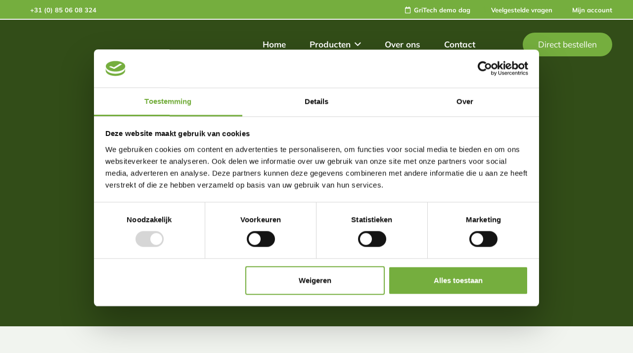

--- FILE ---
content_type: text/html; charset=UTF-8
request_url: https://gritech.nl/
body_size: 34454
content:
<!DOCTYPE HTML>
<html lang="nl-NL">
<head>
	<meta charset="UTF-8">
	<script type="text/javascript" data-cookieconsent="ignore">
	window.dataLayer = window.dataLayer || [];

	function gtag() {
		dataLayer.push(arguments);
	}

	gtag("consent", "default", {
		ad_personalization: "denied",
		ad_storage: "denied",
		ad_user_data: "denied",
		analytics_storage: "denied",
		functionality_storage: "denied",
		personalization_storage: "denied",
		security_storage: "granted",
		wait_for_update: 500,
	});
	gtag("set", "ads_data_redaction", true);
	</script>
<script type="text/javascript"
		id="Cookiebot"
		src="https://consent.cookiebot.com/uc.js"
		data-implementation="wp"
		data-cbid="a21d8f85-a714-41a3-86a1-c01a18aec30d"
							data-blockingmode="auto"
	></script>
<title>Home</title>
<link data-rocket-prefetch href="https://www.gstatic.com" rel="dns-prefetch">
<link data-rocket-prefetch href="https://www.googletagmanager.com" rel="dns-prefetch">
<link data-rocket-prefetch href="https://connect.facebook.net" rel="dns-prefetch">
<link data-rocket-prefetch href="https://consent.cookiebot.com" rel="dns-prefetch">
<link data-rocket-prefetch href="https://gritech.de" rel="dns-prefetch">
<link data-rocket-prefetch href="https://www.youtube.com" rel="dns-prefetch">
<link data-rocket-prefetch href="https://cdn.jsdelivr.net" rel="dns-prefetch">
<link data-rocket-prefetch href="https://elfsightcdn.com" rel="dns-prefetch">
<link data-rocket-prefetch href="https://www.google.com" rel="dns-prefetch">
<link data-rocket-prefetch href="https://cdn.trustindex.io" rel="dns-prefetch"><link rel="preload" data-rocket-preload as="image" href="https://gritech.nl/wp-content/uploads/2022/06/gritech-aardappel-poten-footer.jpg" fetchpriority="high">
<script type='application/javascript'  id='pys-version-script'>console.log('PixelYourSite Free version 11.1.5.2');</script>
<meta name="dc.title" content="Home">
<meta name="dc.description" content="GriTech is een samenstelling van Agri en Techniek. Met technische producten maken we de agrarische sector efficiënter, nauwkeuriger en veiliger.">
<meta name="dc.relation" content="https://gritech.nl/">
<meta name="dc.source" content="https://gritech.nl/">
<meta name="dc.language" content="nl_NL">
<meta name="description" content="GriTech is een samenstelling van Agri en Techniek. Met technische producten maken we de agrarische sector efficiënter, nauwkeuriger en veiliger.">
<meta name="robots" content="follow, noindex">
<script id="website-schema" type="application/ld+json">{"@context":"https:\/\/schema.org","@type":"WebSite","name":"Home","alternateName":"GriTech","description":"Uniek draadloos camera systeem","url":"https:\/\/gritech.nl"}</script>
<meta property="og:url" content="https://gritech.nl/">
<meta property="og:site_name" content="GriTech">
<meta property="og:locale" content="nl_NL">
<meta property="og:type" content="website">
<meta property="og:title" content="Home">
<meta property="og:description" content="GriTech is een samenstelling van Agri en Techniek. Met technische producten maken we de agrarische sector efficiënter, nauwkeuriger en veiliger.">
<meta property="og:image" content="https://gritech.nl/wp-content/uploads/2022/04/logo-gritech-met-slogan.svg">
<meta property="og:image:secure_url" content="https://gritech.nl/wp-content/uploads/2022/04/logo-gritech-met-slogan.svg">
<meta property="og:image:width" content="">
<meta property="og:image:height" content="">
<meta property="og:image:alt" content="logo gritech met slogan">
<meta name="twitter:card" content="summary_large_image">
<meta name="twitter:title" content="Home">
<meta name="twitter:description" content="GriTech is een samenstelling van Agri en Techniek. Met technische producten maken we de agrarische sector efficiënter, nauwkeuriger en veiliger.">
<meta name="twitter:image" content="https://gritech.nl/wp-content/uploads/2022/04/logo-gritech-met-slogan.svg">
<link rel='dns-prefetch' href='//cdn.jsdelivr.net' />
<link rel='dns-prefetch' href='//www.google.com' />

<script type="application/ld+json">{"@context":"https:\/\/schema.org","@type":"LocalBusiness","image":"https:\/\/gritech.nl\/wp-content\/uploads\/2022\/04\/logo-gritech-met-slogan.svg","@id":"https:\/\/gritech.nl","name":"GriTech","url":"https:\/\/www.gritech.nl","telephone":"085 060 8324","priceRange":"\u20ac\u20ac","address":{"@type":"PostalAddress","streetAddress":"Neerakker 8","addressLocality":"Netersel","addressRegion":"Noord Brabant","postalCode":"5534 AW","addressCountry":"Nederland"},"geo":{"@type":"GeoCoordinates","latitude":"51.40175","longitude":"5.20783"},"openingHoursSpecification":[{"@type":"OpeningHoursSpecification","opens":"08:00:00","closes":"12:00:00","dayOfWeek":"https:\/\/schema.org\/Monday"},{"@type":"OpeningHoursSpecification","opens":"12:00:00","closes":"17:00:00","dayOfWeek":"https:\/\/schema.org\/Monday"},{"@type":"OpeningHoursSpecification","opens":"08:00:00","closes":"12:00:00","dayOfWeek":"https:\/\/schema.org\/Tuesday"},{"@type":"OpeningHoursSpecification","opens":"12:00:00","closes":"17:00:00","dayOfWeek":"https:\/\/schema.org\/Tuesday"},{"@type":"OpeningHoursSpecification","opens":"08:00:00","closes":"12:00:00","dayOfWeek":"https:\/\/schema.org\/Wednesday"},{"@type":"OpeningHoursSpecification","opens":"12:00:00","closes":"17:00:00","dayOfWeek":"https:\/\/schema.org\/Wednesday"},{"@type":"OpeningHoursSpecification","opens":"08:00:00","closes":"12:00:00","dayOfWeek":"https:\/\/schema.org\/Thursday"},{"@type":"OpeningHoursSpecification","opens":"12:00:00","closes":"17:00:00","dayOfWeek":"https:\/\/schema.org\/Thursday"},{"@type":"OpeningHoursSpecification","opens":"08:00:00","closes":"12:00:00","dayOfWeek":"https:\/\/schema.org\/Friday"},{"@type":"OpeningHoursSpecification","opens":"12:00:00","closes":"17:00:00","dayOfWeek":"https:\/\/schema.org\/Friday"}]}</script>
		<link rel="alternate" title="oEmbed (JSON)" type="application/json+oembed" href="https://gritech.nl/wp-json/oembed/1.0/embed?url=https%3A%2F%2Fgritech.nl%2F" />
<link rel="alternate" title="oEmbed (XML)" type="text/xml+oembed" href="https://gritech.nl/wp-json/oembed/1.0/embed?url=https%3A%2F%2Fgritech.nl%2F&#038;format=xml" />
<meta name="viewport" content="width=device-width, initial-scale=1">
<meta name="theme-color" content="#75ae3e">
<style id='wp-img-auto-sizes-contain-inline-css'>
img:is([sizes=auto i],[sizes^="auto," i]){contain-intrinsic-size:3000px 1500px}
/*# sourceURL=wp-img-auto-sizes-contain-inline-css */
</style>
<link rel='stylesheet' id='woosb-blocks-css' href='https://gritech.nl/wp-content/plugins/woo-product-bundle/assets/css/blocks.css?ver=8.4.2' media='all' />
<link rel='stylesheet' id='wp-block-library-css' href='https://gritech.nl/wp-includes/css/dist/block-library/style.min.css?ver=6.9' media='all' />
<link rel='stylesheet' id='wc-blocks-style-css' href='https://gritech.nl/wp-content/plugins/woocommerce/assets/client/blocks/wc-blocks.css?ver=wc-10.4.3' media='all' />
<style id='global-styles-inline-css'>
:root{--wp--preset--aspect-ratio--square: 1;--wp--preset--aspect-ratio--4-3: 4/3;--wp--preset--aspect-ratio--3-4: 3/4;--wp--preset--aspect-ratio--3-2: 3/2;--wp--preset--aspect-ratio--2-3: 2/3;--wp--preset--aspect-ratio--16-9: 16/9;--wp--preset--aspect-ratio--9-16: 9/16;--wp--preset--color--black: #000000;--wp--preset--color--cyan-bluish-gray: #abb8c3;--wp--preset--color--white: #ffffff;--wp--preset--color--pale-pink: #f78da7;--wp--preset--color--vivid-red: #cf2e2e;--wp--preset--color--luminous-vivid-orange: #ff6900;--wp--preset--color--luminous-vivid-amber: #fcb900;--wp--preset--color--light-green-cyan: #7bdcb5;--wp--preset--color--vivid-green-cyan: #00d084;--wp--preset--color--pale-cyan-blue: #8ed1fc;--wp--preset--color--vivid-cyan-blue: #0693e3;--wp--preset--color--vivid-purple: #9b51e0;--wp--preset--gradient--vivid-cyan-blue-to-vivid-purple: linear-gradient(135deg,rgb(6,147,227) 0%,rgb(155,81,224) 100%);--wp--preset--gradient--light-green-cyan-to-vivid-green-cyan: linear-gradient(135deg,rgb(122,220,180) 0%,rgb(0,208,130) 100%);--wp--preset--gradient--luminous-vivid-amber-to-luminous-vivid-orange: linear-gradient(135deg,rgb(252,185,0) 0%,rgb(255,105,0) 100%);--wp--preset--gradient--luminous-vivid-orange-to-vivid-red: linear-gradient(135deg,rgb(255,105,0) 0%,rgb(207,46,46) 100%);--wp--preset--gradient--very-light-gray-to-cyan-bluish-gray: linear-gradient(135deg,rgb(238,238,238) 0%,rgb(169,184,195) 100%);--wp--preset--gradient--cool-to-warm-spectrum: linear-gradient(135deg,rgb(74,234,220) 0%,rgb(151,120,209) 20%,rgb(207,42,186) 40%,rgb(238,44,130) 60%,rgb(251,105,98) 80%,rgb(254,248,76) 100%);--wp--preset--gradient--blush-light-purple: linear-gradient(135deg,rgb(255,206,236) 0%,rgb(152,150,240) 100%);--wp--preset--gradient--blush-bordeaux: linear-gradient(135deg,rgb(254,205,165) 0%,rgb(254,45,45) 50%,rgb(107,0,62) 100%);--wp--preset--gradient--luminous-dusk: linear-gradient(135deg,rgb(255,203,112) 0%,rgb(199,81,192) 50%,rgb(65,88,208) 100%);--wp--preset--gradient--pale-ocean: linear-gradient(135deg,rgb(255,245,203) 0%,rgb(182,227,212) 50%,rgb(51,167,181) 100%);--wp--preset--gradient--electric-grass: linear-gradient(135deg,rgb(202,248,128) 0%,rgb(113,206,126) 100%);--wp--preset--gradient--midnight: linear-gradient(135deg,rgb(2,3,129) 0%,rgb(40,116,252) 100%);--wp--preset--font-size--small: 13px;--wp--preset--font-size--medium: 20px;--wp--preset--font-size--large: 36px;--wp--preset--font-size--x-large: 42px;--wp--preset--spacing--20: 0.44rem;--wp--preset--spacing--30: 0.67rem;--wp--preset--spacing--40: 1rem;--wp--preset--spacing--50: 1.5rem;--wp--preset--spacing--60: 2.25rem;--wp--preset--spacing--70: 3.38rem;--wp--preset--spacing--80: 5.06rem;--wp--preset--shadow--natural: 6px 6px 9px rgba(0, 0, 0, 0.2);--wp--preset--shadow--deep: 12px 12px 50px rgba(0, 0, 0, 0.4);--wp--preset--shadow--sharp: 6px 6px 0px rgba(0, 0, 0, 0.2);--wp--preset--shadow--outlined: 6px 6px 0px -3px rgb(255, 255, 255), 6px 6px rgb(0, 0, 0);--wp--preset--shadow--crisp: 6px 6px 0px rgb(0, 0, 0);}:where(.is-layout-flex){gap: 0.5em;}:where(.is-layout-grid){gap: 0.5em;}body .is-layout-flex{display: flex;}.is-layout-flex{flex-wrap: wrap;align-items: center;}.is-layout-flex > :is(*, div){margin: 0;}body .is-layout-grid{display: grid;}.is-layout-grid > :is(*, div){margin: 0;}:where(.wp-block-columns.is-layout-flex){gap: 2em;}:where(.wp-block-columns.is-layout-grid){gap: 2em;}:where(.wp-block-post-template.is-layout-flex){gap: 1.25em;}:where(.wp-block-post-template.is-layout-grid){gap: 1.25em;}.has-black-color{color: var(--wp--preset--color--black) !important;}.has-cyan-bluish-gray-color{color: var(--wp--preset--color--cyan-bluish-gray) !important;}.has-white-color{color: var(--wp--preset--color--white) !important;}.has-pale-pink-color{color: var(--wp--preset--color--pale-pink) !important;}.has-vivid-red-color{color: var(--wp--preset--color--vivid-red) !important;}.has-luminous-vivid-orange-color{color: var(--wp--preset--color--luminous-vivid-orange) !important;}.has-luminous-vivid-amber-color{color: var(--wp--preset--color--luminous-vivid-amber) !important;}.has-light-green-cyan-color{color: var(--wp--preset--color--light-green-cyan) !important;}.has-vivid-green-cyan-color{color: var(--wp--preset--color--vivid-green-cyan) !important;}.has-pale-cyan-blue-color{color: var(--wp--preset--color--pale-cyan-blue) !important;}.has-vivid-cyan-blue-color{color: var(--wp--preset--color--vivid-cyan-blue) !important;}.has-vivid-purple-color{color: var(--wp--preset--color--vivid-purple) !important;}.has-black-background-color{background-color: var(--wp--preset--color--black) !important;}.has-cyan-bluish-gray-background-color{background-color: var(--wp--preset--color--cyan-bluish-gray) !important;}.has-white-background-color{background-color: var(--wp--preset--color--white) !important;}.has-pale-pink-background-color{background-color: var(--wp--preset--color--pale-pink) !important;}.has-vivid-red-background-color{background-color: var(--wp--preset--color--vivid-red) !important;}.has-luminous-vivid-orange-background-color{background-color: var(--wp--preset--color--luminous-vivid-orange) !important;}.has-luminous-vivid-amber-background-color{background-color: var(--wp--preset--color--luminous-vivid-amber) !important;}.has-light-green-cyan-background-color{background-color: var(--wp--preset--color--light-green-cyan) !important;}.has-vivid-green-cyan-background-color{background-color: var(--wp--preset--color--vivid-green-cyan) !important;}.has-pale-cyan-blue-background-color{background-color: var(--wp--preset--color--pale-cyan-blue) !important;}.has-vivid-cyan-blue-background-color{background-color: var(--wp--preset--color--vivid-cyan-blue) !important;}.has-vivid-purple-background-color{background-color: var(--wp--preset--color--vivid-purple) !important;}.has-black-border-color{border-color: var(--wp--preset--color--black) !important;}.has-cyan-bluish-gray-border-color{border-color: var(--wp--preset--color--cyan-bluish-gray) !important;}.has-white-border-color{border-color: var(--wp--preset--color--white) !important;}.has-pale-pink-border-color{border-color: var(--wp--preset--color--pale-pink) !important;}.has-vivid-red-border-color{border-color: var(--wp--preset--color--vivid-red) !important;}.has-luminous-vivid-orange-border-color{border-color: var(--wp--preset--color--luminous-vivid-orange) !important;}.has-luminous-vivid-amber-border-color{border-color: var(--wp--preset--color--luminous-vivid-amber) !important;}.has-light-green-cyan-border-color{border-color: var(--wp--preset--color--light-green-cyan) !important;}.has-vivid-green-cyan-border-color{border-color: var(--wp--preset--color--vivid-green-cyan) !important;}.has-pale-cyan-blue-border-color{border-color: var(--wp--preset--color--pale-cyan-blue) !important;}.has-vivid-cyan-blue-border-color{border-color: var(--wp--preset--color--vivid-cyan-blue) !important;}.has-vivid-purple-border-color{border-color: var(--wp--preset--color--vivid-purple) !important;}.has-vivid-cyan-blue-to-vivid-purple-gradient-background{background: var(--wp--preset--gradient--vivid-cyan-blue-to-vivid-purple) !important;}.has-light-green-cyan-to-vivid-green-cyan-gradient-background{background: var(--wp--preset--gradient--light-green-cyan-to-vivid-green-cyan) !important;}.has-luminous-vivid-amber-to-luminous-vivid-orange-gradient-background{background: var(--wp--preset--gradient--luminous-vivid-amber-to-luminous-vivid-orange) !important;}.has-luminous-vivid-orange-to-vivid-red-gradient-background{background: var(--wp--preset--gradient--luminous-vivid-orange-to-vivid-red) !important;}.has-very-light-gray-to-cyan-bluish-gray-gradient-background{background: var(--wp--preset--gradient--very-light-gray-to-cyan-bluish-gray) !important;}.has-cool-to-warm-spectrum-gradient-background{background: var(--wp--preset--gradient--cool-to-warm-spectrum) !important;}.has-blush-light-purple-gradient-background{background: var(--wp--preset--gradient--blush-light-purple) !important;}.has-blush-bordeaux-gradient-background{background: var(--wp--preset--gradient--blush-bordeaux) !important;}.has-luminous-dusk-gradient-background{background: var(--wp--preset--gradient--luminous-dusk) !important;}.has-pale-ocean-gradient-background{background: var(--wp--preset--gradient--pale-ocean) !important;}.has-electric-grass-gradient-background{background: var(--wp--preset--gradient--electric-grass) !important;}.has-midnight-gradient-background{background: var(--wp--preset--gradient--midnight) !important;}.has-small-font-size{font-size: var(--wp--preset--font-size--small) !important;}.has-medium-font-size{font-size: var(--wp--preset--font-size--medium) !important;}.has-large-font-size{font-size: var(--wp--preset--font-size--large) !important;}.has-x-large-font-size{font-size: var(--wp--preset--font-size--x-large) !important;}
/*# sourceURL=global-styles-inline-css */
</style>

<style id='classic-theme-styles-inline-css'>
/*! This file is auto-generated */
.wp-block-button__link{color:#fff;background-color:#32373c;border-radius:9999px;box-shadow:none;text-decoration:none;padding:calc(.667em + 2px) calc(1.333em + 2px);font-size:1.125em}.wp-block-file__button{background:#32373c;color:#fff;text-decoration:none}
/*# sourceURL=/wp-includes/css/classic-themes.min.css */
</style>
<style id='woocommerce-inline-inline-css'>
.woocommerce form .form-row .required { visibility: visible; }
/*# sourceURL=woocommerce-inline-inline-css */
</style>
<link rel='stylesheet' id='trp-language-switcher-style-css' href='https://gritech.nl/wp-content/plugins/translatepress-multilingual/assets/css/trp-language-switcher.css?ver=3.0.6' media='all' />
<link rel='stylesheet' id='sendcloud-checkout-css-css' href='https://gritech.nl/wp-content/plugins/sendcloud-shipping/resources/css/sendcloud-checkout.css?ver=2.4.5' media='all' />
<link rel='stylesheet' id='woo-variation-swatches-css' href='https://gritech.nl/wp-content/plugins/woo-variation-swatches/assets/css/frontend.min.css?ver=1763467241' media='all' />
<style id='woo-variation-swatches-inline-css'>
:root {
--wvs-tick:url("data:image/svg+xml;utf8,%3Csvg filter='drop-shadow(0px 0px 2px rgb(0 0 0 / .8))' xmlns='http://www.w3.org/2000/svg'  viewBox='0 0 30 30'%3E%3Cpath fill='none' stroke='%23ffffff' stroke-linecap='round' stroke-linejoin='round' stroke-width='4' d='M4 16L11 23 27 7'/%3E%3C/svg%3E");

--wvs-cross:url("data:image/svg+xml;utf8,%3Csvg filter='drop-shadow(0px 0px 5px rgb(255 255 255 / .6))' xmlns='http://www.w3.org/2000/svg' width='72px' height='72px' viewBox='0 0 24 24'%3E%3Cpath fill='none' stroke='%23ff0000' stroke-linecap='round' stroke-width='0.6' d='M5 5L19 19M19 5L5 19'/%3E%3C/svg%3E");
--wvs-single-product-item-width:50px;
--wvs-single-product-item-height:50px;
--wvs-single-product-item-font-size:16px}
/*# sourceURL=woo-variation-swatches-inline-css */
</style>
<link rel='stylesheet' id='woosb-frontend-css' href='https://gritech.nl/wp-content/plugins/woo-product-bundle/assets/css/frontend.css?ver=8.4.2' media='all' />
<link rel='stylesheet' id='parent-style-css' href='https://gritech.nl/wp-content/themes/Impreza/style.css?ver=6.9' media='all' />
<link rel='stylesheet' id='mollie-applepaydirect-css' href='https://gritech.nl/wp-content/plugins/mollie-payments-for-woocommerce/public/css/mollie-applepaydirect.min.css?ver=1765879665' media='screen' />
<link rel='stylesheet' id='us-theme-css' href='https://gritech.nl/wp-content/uploads/us-assets/gritech.nl.css?ver=8771e1df' media='all' />
<link rel='stylesheet' id='theme-style-css' href='https://gritech.nl/wp-content/themes/Yooker%20Theme/style.css?ver=8.42' media='all' />
<script src="https://gritech.nl/wp-includes/js/jquery/jquery.min.js?ver=3.7.1" id="jquery-core-js"></script>
<script src="https://gritech.nl/wp-content/plugins/woocommerce/assets/js/jquery-blockui/jquery.blockUI.min.js?ver=2.7.0-wc.10.4.3" id="wc-jquery-blockui-js" data-wp-strategy="defer"></script>
<script id="wc-add-to-cart-js-extra">
var wc_add_to_cart_params = {"ajax_url":"/wp-admin/admin-ajax.php","wc_ajax_url":"/?wc-ajax=%%endpoint%%","i18n_view_cart":"Bekijk winkelwagen","cart_url":"https://gritech.nl/winkelwagen/","is_cart":"","cart_redirect_after_add":"no"};
//# sourceURL=wc-add-to-cart-js-extra
</script>
<script src="https://gritech.nl/wp-content/plugins/woocommerce/assets/js/frontend/add-to-cart.min.js?ver=10.4.3" id="wc-add-to-cart-js" defer data-wp-strategy="defer"></script>
<script src="https://gritech.nl/wp-content/plugins/woocommerce/assets/js/js-cookie/js.cookie.min.js?ver=2.1.4-wc.10.4.3" id="wc-js-cookie-js" defer data-wp-strategy="defer"></script>
<script id="woocommerce-js-extra">
var woocommerce_params = {"ajax_url":"/wp-admin/admin-ajax.php","wc_ajax_url":"/?wc-ajax=%%endpoint%%","i18n_password_show":"Wachtwoord weergeven","i18n_password_hide":"Wachtwoord verbergen"};
//# sourceURL=woocommerce-js-extra
</script>
<script src="https://gritech.nl/wp-content/plugins/woocommerce/assets/js/frontend/woocommerce.min.js?ver=10.4.3" id="woocommerce-js" defer data-wp-strategy="defer"></script>
<script src="https://gritech.nl/wp-content/plugins/translatepress-multilingual/assets/js/trp-frontend-compatibility.js?ver=3.0.6" id="trp-frontend-compatibility-js"></script>
<script src="https://gritech.nl/wp-content/plugins/pixelyoursite/dist/scripts/jquery.bind-first-0.2.3.min.js?ver=0.2.3" id="jquery-bind-first-js"></script>
<script data-cookieconsent="true" src="https://gritech.nl/wp-content/plugins/pixelyoursite/dist/scripts/js.cookie-2.1.3.min.js?ver=2.1.3" id="js-cookie-pys-js"></script>
<script src="https://gritech.nl/wp-content/plugins/pixelyoursite/dist/scripts/tld.min.js?ver=2.3.1" id="js-tld-js"></script>
<script id="pys-js-extra">
var pysOptions = {"staticEvents":{"facebook":{"init_event":[{"delay":0,"type":"static","ajaxFire":false,"name":"PageView","pixelIds":["1603275416713735"],"eventID":"c08d7094-2648-497a-ade9-84a5b32e0d1d","params":{"page_title":"Home","post_type":"page","post_id":2245,"plugin":"PixelYourSite","user_role":"guest","event_url":"gritech.nl/"},"e_id":"init_event","ids":[],"hasTimeWindow":false,"timeWindow":0,"woo_order":"","edd_order":""}]}},"dynamicEvents":[],"triggerEvents":[],"triggerEventTypes":[],"facebook":{"pixelIds":["1603275416713735"],"advancedMatching":[],"advancedMatchingEnabled":false,"removeMetadata":true,"wooVariableAsSimple":false,"serverApiEnabled":false,"wooCRSendFromServer":false,"send_external_id":null,"enabled_medical":false,"do_not_track_medical_param":["event_url","post_title","page_title","landing_page","content_name","categories","category_name","tags"],"meta_ldu":false},"debug":"","siteUrl":"https://gritech.nl","ajaxUrl":"https://gritech.nl/wp-admin/admin-ajax.php","ajax_event":"551fa1163a","enable_remove_download_url_param":"1","cookie_duration":"7","last_visit_duration":"60","enable_success_send_form":"","ajaxForServerEvent":"1","ajaxForServerStaticEvent":"1","useSendBeacon":"1","send_external_id":"1","external_id_expire":"180","track_cookie_for_subdomains":"1","google_consent_mode":"1","gdpr":{"ajax_enabled":false,"all_disabled_by_api":false,"facebook_disabled_by_api":false,"analytics_disabled_by_api":false,"google_ads_disabled_by_api":false,"pinterest_disabled_by_api":false,"bing_disabled_by_api":false,"reddit_disabled_by_api":false,"externalID_disabled_by_api":false,"facebook_prior_consent_enabled":true,"analytics_prior_consent_enabled":true,"google_ads_prior_consent_enabled":null,"pinterest_prior_consent_enabled":true,"bing_prior_consent_enabled":true,"cookiebot_integration_enabled":false,"cookiebot_facebook_consent_category":"marketing","cookiebot_analytics_consent_category":"statistics","cookiebot_tiktok_consent_category":"marketing","cookiebot_google_ads_consent_category":"marketing","cookiebot_pinterest_consent_category":"marketing","cookiebot_bing_consent_category":"marketing","consent_magic_integration_enabled":false,"real_cookie_banner_integration_enabled":false,"cookie_notice_integration_enabled":false,"cookie_law_info_integration_enabled":false,"analytics_storage":{"enabled":true,"value":"granted","filter":false},"ad_storage":{"enabled":true,"value":"granted","filter":false},"ad_user_data":{"enabled":true,"value":"granted","filter":false},"ad_personalization":{"enabled":true,"value":"granted","filter":false}},"cookie":{"disabled_all_cookie":false,"disabled_start_session_cookie":false,"disabled_advanced_form_data_cookie":false,"disabled_landing_page_cookie":false,"disabled_first_visit_cookie":false,"disabled_trafficsource_cookie":false,"disabled_utmTerms_cookie":false,"disabled_utmId_cookie":false},"tracking_analytics":{"TrafficSource":"direct","TrafficLanding":"undefined","TrafficUtms":[],"TrafficUtmsId":[]},"GATags":{"ga_datalayer_type":"default","ga_datalayer_name":"dataLayerPYS"},"woo":{"enabled":true,"enabled_save_data_to_orders":true,"addToCartOnButtonEnabled":true,"addToCartOnButtonValueEnabled":true,"addToCartOnButtonValueOption":"price","singleProductId":null,"removeFromCartSelector":"form.woocommerce-cart-form .remove","addToCartCatchMethod":"add_cart_hook","is_order_received_page":false,"containOrderId":false},"edd":{"enabled":false},"cache_bypass":"1768816701"};
//# sourceURL=pys-js-extra
</script>
<script src="https://gritech.nl/wp-content/plugins/pixelyoursite/dist/scripts/public.js?ver=11.1.5.2" id="pys-js"></script>
<script></script><link rel="https://api.w.org/" href="https://gritech.nl/wp-json/" /><link rel="alternate" title="JSON" type="application/json" href="https://gritech.nl/wp-json/wp/v2/pages/2245" /><meta name="ti-site-data" content="eyJyIjoiMTowITc6MSEzMDozIiwibyI6Imh0dHBzOlwvXC9ncml0ZWNoLm5sXC93cC1hZG1pblwvYWRtaW4tYWpheC5waHA/YWN0aW9uPXRpX29ubGluZV91c2Vyc19nb29nbGUmYW1wO3A9JTJGJmFtcDtfd3Bub25jZT04NjU5MGJkYzQzIn0=" /><link rel="alternate" hreflang="nl-NL" href="https://gritech.nl"/>
<link rel="alternate" hreflang="de-DE" href="https://gritech.de"/>
<link rel="alternate" hreflang="nl" href="https://gritech.nl"/>
<link rel="alternate" hreflang="de" href="https://gritech.de"/>
		<script id="us_add_no_touch">
			if ( ! /Android|webOS|iPhone|iPad|iPod|BlackBerry|IEMobile|Opera Mini/i.test( navigator.userAgent ) ) {
				document.documentElement.classList.add( "no-touch" );
			}
		</script>
				<script id="us_color_scheme_switch_class">
			if ( document.cookie.includes( "us_color_scheme_switch_is_on=true" ) ) {
				document.documentElement.classList.add( "us-color-scheme-on" );
			}
		</script>
			<noscript><style>.woocommerce-product-gallery{ opacity: 1 !important; }</style></noscript>
	<meta name="generator" content="Powered by WPBakery Page Builder - drag and drop page builder for WordPress."/>
<style>.breadcrumb {list-style:none;margin:0;padding-inline-start:0;}.breadcrumb li {margin:0;display:inline-block;position:relative;}.breadcrumb li::after{content:' > ';margin-left:5px;margin-right:5px;}.breadcrumb li:last-child::after{display:none}</style><link rel="icon" href="https://gritech.nl/wp-content/uploads/2022/05/cropped-agricultural-32x32.png" sizes="32x32" />
<link rel="icon" href="https://gritech.nl/wp-content/uploads/2022/05/cropped-agricultural-192x192.png" sizes="192x192" />
<link rel="apple-touch-icon" href="https://gritech.nl/wp-content/uploads/2022/05/cropped-agricultural-180x180.png" />
<meta name="msapplication-TileImage" content="https://gritech.nl/wp-content/uploads/2022/05/cropped-agricultural-270x270.png" />
<noscript><style> .wpb_animate_when_almost_visible { opacity: 1; }</style></noscript><noscript><style>.perfmatters-lazy[data-src]{display:none !important;}</style></noscript>		<style id="us-icon-fonts">@font-face{font-display:swap;font-style:normal;font-family:"fontawesome";font-weight:900;src:url("https://gritech.nl/wp-content/themes/Impreza/fonts/fa-solid-900.woff2?ver=8.42") format("woff2")}.fas{font-family:"fontawesome";font-weight:900}@font-face{font-display:swap;font-style:normal;font-family:"fontawesome";font-weight:400;src:url("https://gritech.nl/wp-content/themes/Impreza/fonts/fa-regular-400.woff2?ver=8.42") format("woff2")}.far{font-family:"fontawesome";font-weight:400}@font-face{font-display:swap;font-style:normal;font-family:"fontawesome";font-weight:300;src:url("https://gritech.nl/wp-content/themes/Impreza/fonts/fa-light-300.woff2?ver=8.42") format("woff2")}.fal{font-family:"fontawesome";font-weight:300}@font-face{font-display:swap;font-style:normal;font-family:"Font Awesome 5 Duotone";font-weight:900;src:url("https://gritech.nl/wp-content/themes/Impreza/fonts/fa-duotone-900.woff2?ver=8.42") format("woff2")}.fad{font-family:"Font Awesome 5 Duotone";font-weight:900}.fad{position:relative}.fad:before{position:absolute}.fad:after{opacity:0.4}@font-face{font-display:swap;font-style:normal;font-family:"Font Awesome 5 Brands";font-weight:400;src:url("https://gritech.nl/wp-content/themes/Impreza/fonts/fa-brands-400.woff2?ver=8.42") format("woff2")}.fab{font-family:"Font Awesome 5 Brands";font-weight:400}@font-face{font-display:block;font-style:normal;font-family:"Material Icons";font-weight:400;src:url("https://gritech.nl/wp-content/themes/Impreza/fonts/material-icons.woff2?ver=8.42") format("woff2")}.material-icons{font-family:"Material Icons";font-weight:400}</style>
				<style id="us-current-header-css"> .l-subheader.at_top,.l-subheader.at_top .w-dropdown-list,.l-subheader.at_top .type_mobile .w-nav-list.level_1{background:#ffffff;color:var(--color-header-top-text)}.no-touch .l-subheader.at_top a:hover,.no-touch .l-header.bg_transparent .l-subheader.at_top .w-dropdown.opened a:hover{color:var(--color-header-top-text-hover)}.l-header.bg_transparent:not(.sticky) .l-subheader.at_top{background:var(--color-header-top-text-hover);color:#ffffff}.no-touch .l-header.bg_transparent:not(.sticky) .at_top .w-cart-link:hover,.no-touch .l-header.bg_transparent:not(.sticky) .at_top .w-text a:hover,.no-touch .l-header.bg_transparent:not(.sticky) .at_top .w-html a:hover,.no-touch .l-header.bg_transparent:not(.sticky) .at_top .w-nav>a:hover,.no-touch .l-header.bg_transparent:not(.sticky) .at_top .w-menu a:hover,.no-touch .l-header.bg_transparent:not(.sticky) .at_top .w-search>a:hover,.no-touch .l-header.bg_transparent:not(.sticky) .at_top .w-socials.shape_none.color_text a:hover,.no-touch .l-header.bg_transparent:not(.sticky) .at_top .w-socials.shape_none.color_link a:hover,.no-touch .l-header.bg_transparent:not(.sticky) .at_top .w-dropdown a:hover,.no-touch .l-header.bg_transparent:not(.sticky) .at_top .type_desktop .menu-item.level_1.opened>a,.no-touch .l-header.bg_transparent:not(.sticky) .at_top .type_desktop .menu-item.level_1:hover>a{color:var(--color-header-top-transparent-text-hover)}.l-subheader.at_middle,.l-subheader.at_middle .w-dropdown-list,.l-subheader.at_middle .type_mobile .w-nav-list.level_1{background:var(--color-header-middle-bg);color:var(--color-header-middle-text)}.no-touch .l-subheader.at_middle a:hover,.no-touch .l-header.bg_transparent .l-subheader.at_middle .w-dropdown.opened a:hover{color:var(--color-header-middle-text-hover)}.l-header.bg_transparent:not(.sticky) .l-subheader.at_middle{background:var(--color-header-transparent-bg);color:var(--color-header-transparent-text)}.no-touch .l-header.bg_transparent:not(.sticky) .at_middle .w-cart-link:hover,.no-touch .l-header.bg_transparent:not(.sticky) .at_middle .w-text a:hover,.no-touch .l-header.bg_transparent:not(.sticky) .at_middle .w-html a:hover,.no-touch .l-header.bg_transparent:not(.sticky) .at_middle .w-nav>a:hover,.no-touch .l-header.bg_transparent:not(.sticky) .at_middle .w-menu a:hover,.no-touch .l-header.bg_transparent:not(.sticky) .at_middle .w-search>a:hover,.no-touch .l-header.bg_transparent:not(.sticky) .at_middle .w-socials.shape_none.color_text a:hover,.no-touch .l-header.bg_transparent:not(.sticky) .at_middle .w-socials.shape_none.color_link a:hover,.no-touch .l-header.bg_transparent:not(.sticky) .at_middle .w-dropdown a:hover,.no-touch .l-header.bg_transparent:not(.sticky) .at_middle .type_desktop .menu-item.level_1.opened>a,.no-touch .l-header.bg_transparent:not(.sticky) .at_middle .type_desktop .menu-item.level_1:hover>a{color:var(--color-header-transparent-text-hover)}.header_ver .l-header{background:var(--color-header-middle-bg);color:var(--color-header-middle-text)}@media (min-width:1361px){.hidden_for_default{display:none!important}.l-subheader.at_bottom{display:none}.l-header{position:relative;z-index:111}.l-subheader{margin:0 auto}.l-subheader.width_full{padding-left:1.5rem;padding-right:1.5rem}.l-subheader-h{display:flex;align-items:center;position:relative;margin:0 auto;max-width:var(--site-content-width,1200px);height:inherit}.w-header-show{display:none}.l-header.pos_fixed{position:fixed;left:var(--site-outline-width,0);right:var(--site-outline-width,0)}.l-header.pos_fixed:not(.notransition) .l-subheader{transition-property:transform,background,box-shadow,line-height,height,visibility;transition-duration:.3s;transition-timing-function:cubic-bezier(.78,.13,.15,.86)}.headerinpos_bottom.sticky_first_section .l-header.pos_fixed{position:fixed!important}.header_hor .l-header.sticky_auto_hide{transition:margin .3s cubic-bezier(.78,.13,.15,.86) .1s}.header_hor .l-header.sticky_auto_hide.down{margin-top:calc(-1.1 * var(--header-sticky-height,0px) )}.l-header.bg_transparent:not(.sticky) .l-subheader{box-shadow:none!important;background:none}.l-header.bg_transparent~.l-main .l-section.width_full.height_auto:first-of-type>.l-section-h{padding-top:0!important;padding-bottom:0!important}.l-header.pos_static.bg_transparent{position:absolute;left:var(--site-outline-width,0);right:var(--site-outline-width,0)}.l-subheader.width_full .l-subheader-h{max-width:none!important}.l-header.shadow_thin .l-subheader.at_middle,.l-header.shadow_thin .l-subheader.at_bottom{box-shadow:0 1px 0 rgba(0,0,0,0.08)}.l-header.shadow_wide .l-subheader.at_middle,.l-header.shadow_wide .l-subheader.at_bottom{box-shadow:0 3px 5px -1px rgba(0,0,0,0.1),0 2px 1px -1px rgba(0,0,0,0.05)}.header_hor .l-subheader-cell>.w-cart{margin-left:0;margin-right:0}:root{--header-height:148px;--header-sticky-height:80px}.l-header:before{content:'148'}.l-header.sticky:before{content:'80'}.l-subheader.at_top{line-height:40px;height:40px;overflow:visible;visibility:visible}.l-header.sticky .l-subheader.at_top{line-height:0px;height:0px;overflow:hidden;visibility:hidden}.l-subheader.at_middle{line-height:108px;height:108px;overflow:visible;visibility:visible}.l-header.sticky .l-subheader.at_middle{line-height:80px;height:80px;overflow:visible;visibility:visible}.l-subheader.at_bottom{line-height:50px;height:50px;overflow:visible;visibility:visible}.l-header.sticky .l-subheader.at_bottom{line-height:50px;height:50px;overflow:visible;visibility:visible}.headerinpos_above .l-header.pos_fixed{overflow:hidden;transition:transform 0.3s;transform:translate3d(0,-100%,0)}.headerinpos_above .l-header.pos_fixed.sticky{overflow:visible;transform:none}.headerinpos_above .l-header.pos_fixed~.l-section>.l-section-h,.headerinpos_above .l-header.pos_fixed~.l-main .l-section:first-of-type>.l-section-h{padding-top:0!important}.headerinpos_below .l-header.pos_fixed:not(.sticky){position:absolute;top:100%}.headerinpos_below .l-header.pos_fixed~.l-main>.l-section:first-of-type>.l-section-h{padding-top:0!important}.headerinpos_below .l-header.pos_fixed~.l-main .l-section.full_height:nth-of-type(2){min-height:100vh}.headerinpos_below .l-header.pos_fixed~.l-main>.l-section:nth-of-type(2)>.l-section-h{padding-top:var(--header-height)}.headerinpos_bottom .l-header.pos_fixed:not(.sticky){position:absolute;top:100vh}.headerinpos_bottom .l-header.pos_fixed~.l-main>.l-section:first-of-type>.l-section-h{padding-top:0!important}.headerinpos_bottom .l-header.pos_fixed~.l-main>.l-section:first-of-type>.l-section-h{padding-bottom:var(--header-height)}.headerinpos_bottom .l-header.pos_fixed.bg_transparent~.l-main .l-section.valign_center:not(.height_auto):first-of-type>.l-section-h{top:calc( var(--header-height) / 2 )}.headerinpos_bottom .l-header.pos_fixed:not(.sticky) .w-cart.layout_dropdown .w-cart-content,.headerinpos_bottom .l-header.pos_fixed:not(.sticky) .w-nav.type_desktop .w-nav-list.level_2{bottom:100%;transform-origin:0 100%}.headerinpos_bottom .l-header.pos_fixed:not(.sticky) .w-nav.type_mobile.m_layout_dropdown .w-nav-list.level_1{top:auto;bottom:100%;box-shadow:var(--box-shadow-up)}.headerinpos_bottom .l-header.pos_fixed:not(.sticky) .w-nav.type_desktop .w-nav-list.level_3,.headerinpos_bottom .l-header.pos_fixed:not(.sticky) .w-nav.type_desktop .w-nav-list.level_4{top:auto;bottom:0;transform-origin:0 100%}.headerinpos_bottom .l-header.pos_fixed:not(.sticky) .w-dropdown-list{top:auto;bottom:-0.4em;padding-top:0.4em;padding-bottom:2.4em}.admin-bar .l-header.pos_static.bg_solid~.l-main .l-section.full_height:first-of-type{min-height:calc( 100vh - var(--header-height) - 32px )}.admin-bar .l-header.pos_fixed:not(.sticky_auto_hide)~.l-main .l-section.full_height:not(:first-of-type){min-height:calc( 100vh - var(--header-sticky-height) - 32px )}.admin-bar.headerinpos_below .l-header.pos_fixed~.l-main .l-section.full_height:nth-of-type(2){min-height:calc(100vh - 32px)}}@media (min-width:1025px) and (max-width:1360px){.hidden_for_laptops{display:none!important}.l-subheader.at_bottom{display:none}.l-header{position:relative;z-index:111}.l-subheader{margin:0 auto}.l-subheader.width_full{padding-left:1.5rem;padding-right:1.5rem}.l-subheader-h{display:flex;align-items:center;position:relative;margin:0 auto;max-width:var(--site-content-width,1200px);height:inherit}.w-header-show{display:none}.l-header.pos_fixed{position:fixed;left:var(--site-outline-width,0);right:var(--site-outline-width,0)}.l-header.pos_fixed:not(.notransition) .l-subheader{transition-property:transform,background,box-shadow,line-height,height,visibility;transition-duration:.3s;transition-timing-function:cubic-bezier(.78,.13,.15,.86)}.headerinpos_bottom.sticky_first_section .l-header.pos_fixed{position:fixed!important}.header_hor .l-header.sticky_auto_hide{transition:margin .3s cubic-bezier(.78,.13,.15,.86) .1s}.header_hor .l-header.sticky_auto_hide.down{margin-top:calc(-1.1 * var(--header-sticky-height,0px) )}.l-header.bg_transparent:not(.sticky) .l-subheader{box-shadow:none!important;background:none}.l-header.bg_transparent~.l-main .l-section.width_full.height_auto:first-of-type>.l-section-h{padding-top:0!important;padding-bottom:0!important}.l-header.pos_static.bg_transparent{position:absolute;left:var(--site-outline-width,0);right:var(--site-outline-width,0)}.l-subheader.width_full .l-subheader-h{max-width:none!important}.l-header.shadow_thin .l-subheader.at_middle,.l-header.shadow_thin .l-subheader.at_bottom{box-shadow:0 1px 0 rgba(0,0,0,0.08)}.l-header.shadow_wide .l-subheader.at_middle,.l-header.shadow_wide .l-subheader.at_bottom{box-shadow:0 3px 5px -1px rgba(0,0,0,0.1),0 2px 1px -1px rgba(0,0,0,0.05)}.header_hor .l-subheader-cell>.w-cart{margin-left:0;margin-right:0}:root{--header-height:140px;--header-sticky-height:60px}.l-header:before{content:'140'}.l-header.sticky:before{content:'60'}.l-subheader.at_top{line-height:40px;height:40px;overflow:visible;visibility:visible}.l-header.sticky .l-subheader.at_top{line-height:0px;height:0px;overflow:hidden;visibility:hidden}.l-subheader.at_middle{line-height:100px;height:100px;overflow:visible;visibility:visible}.l-header.sticky .l-subheader.at_middle{line-height:60px;height:60px;overflow:visible;visibility:visible}.l-subheader.at_bottom{line-height:50px;height:50px;overflow:visible;visibility:visible}.l-header.sticky .l-subheader.at_bottom{line-height:50px;height:50px;overflow:visible;visibility:visible}.headerinpos_above .l-header.pos_fixed{overflow:hidden;transition:transform 0.3s;transform:translate3d(0,-100%,0)}.headerinpos_above .l-header.pos_fixed.sticky{overflow:visible;transform:none}.headerinpos_above .l-header.pos_fixed~.l-section>.l-section-h,.headerinpos_above .l-header.pos_fixed~.l-main .l-section:first-of-type>.l-section-h{padding-top:0!important}.headerinpos_below .l-header.pos_fixed:not(.sticky){position:absolute;top:100%}.headerinpos_below .l-header.pos_fixed~.l-main>.l-section:first-of-type>.l-section-h{padding-top:0!important}.headerinpos_below .l-header.pos_fixed~.l-main .l-section.full_height:nth-of-type(2){min-height:100vh}.headerinpos_below .l-header.pos_fixed~.l-main>.l-section:nth-of-type(2)>.l-section-h{padding-top:var(--header-height)}.headerinpos_bottom .l-header.pos_fixed:not(.sticky){position:absolute;top:100vh}.headerinpos_bottom .l-header.pos_fixed~.l-main>.l-section:first-of-type>.l-section-h{padding-top:0!important}.headerinpos_bottom .l-header.pos_fixed~.l-main>.l-section:first-of-type>.l-section-h{padding-bottom:var(--header-height)}.headerinpos_bottom .l-header.pos_fixed.bg_transparent~.l-main .l-section.valign_center:not(.height_auto):first-of-type>.l-section-h{top:calc( var(--header-height) / 2 )}.headerinpos_bottom .l-header.pos_fixed:not(.sticky) .w-cart.layout_dropdown .w-cart-content,.headerinpos_bottom .l-header.pos_fixed:not(.sticky) .w-nav.type_desktop .w-nav-list.level_2{bottom:100%;transform-origin:0 100%}.headerinpos_bottom .l-header.pos_fixed:not(.sticky) .w-nav.type_mobile.m_layout_dropdown .w-nav-list.level_1{top:auto;bottom:100%;box-shadow:var(--box-shadow-up)}.headerinpos_bottom .l-header.pos_fixed:not(.sticky) .w-nav.type_desktop .w-nav-list.level_3,.headerinpos_bottom .l-header.pos_fixed:not(.sticky) .w-nav.type_desktop .w-nav-list.level_4{top:auto;bottom:0;transform-origin:0 100%}.headerinpos_bottom .l-header.pos_fixed:not(.sticky) .w-dropdown-list{top:auto;bottom:-0.4em;padding-top:0.4em;padding-bottom:2.4em}.admin-bar .l-header.pos_static.bg_solid~.l-main .l-section.full_height:first-of-type{min-height:calc( 100vh - var(--header-height) - 32px )}.admin-bar .l-header.pos_fixed:not(.sticky_auto_hide)~.l-main .l-section.full_height:not(:first-of-type){min-height:calc( 100vh - var(--header-sticky-height) - 32px )}.admin-bar.headerinpos_below .l-header.pos_fixed~.l-main .l-section.full_height:nth-of-type(2){min-height:calc(100vh - 32px)}}@media (min-width:601px) and (max-width:1024px){.hidden_for_tablets{display:none!important}.l-subheader.at_bottom{display:none}.l-header{position:relative;z-index:111}.l-subheader{margin:0 auto}.l-subheader.width_full{padding-left:1.5rem;padding-right:1.5rem}.l-subheader-h{display:flex;align-items:center;position:relative;margin:0 auto;max-width:var(--site-content-width,1200px);height:inherit}.w-header-show{display:none}.l-header.pos_fixed{position:fixed;left:var(--site-outline-width,0);right:var(--site-outline-width,0)}.l-header.pos_fixed:not(.notransition) .l-subheader{transition-property:transform,background,box-shadow,line-height,height,visibility;transition-duration:.3s;transition-timing-function:cubic-bezier(.78,.13,.15,.86)}.headerinpos_bottom.sticky_first_section .l-header.pos_fixed{position:fixed!important}.header_hor .l-header.sticky_auto_hide{transition:margin .3s cubic-bezier(.78,.13,.15,.86) .1s}.header_hor .l-header.sticky_auto_hide.down{margin-top:calc(-1.1 * var(--header-sticky-height,0px) )}.l-header.bg_transparent:not(.sticky) .l-subheader{box-shadow:none!important;background:none}.l-header.bg_transparent~.l-main .l-section.width_full.height_auto:first-of-type>.l-section-h{padding-top:0!important;padding-bottom:0!important}.l-header.pos_static.bg_transparent{position:absolute;left:var(--site-outline-width,0);right:var(--site-outline-width,0)}.l-subheader.width_full .l-subheader-h{max-width:none!important}.l-header.shadow_thin .l-subheader.at_middle,.l-header.shadow_thin .l-subheader.at_bottom{box-shadow:0 1px 0 rgba(0,0,0,0.08)}.l-header.shadow_wide .l-subheader.at_middle,.l-header.shadow_wide .l-subheader.at_bottom{box-shadow:0 3px 5px -1px rgba(0,0,0,0.1),0 2px 1px -1px rgba(0,0,0,0.05)}.header_hor .l-subheader-cell>.w-cart{margin-left:0;margin-right:0}:root{--header-height:120px;--header-sticky-height:60px}.l-header:before{content:'120'}.l-header.sticky:before{content:'60'}.l-subheader.at_top{line-height:40px;height:40px;overflow:visible;visibility:visible}.l-header.sticky .l-subheader.at_top{line-height:0px;height:0px;overflow:hidden;visibility:hidden}.l-subheader.at_middle{line-height:80px;height:80px;overflow:visible;visibility:visible}.l-header.sticky .l-subheader.at_middle{line-height:60px;height:60px;overflow:visible;visibility:visible}.l-subheader.at_bottom{line-height:50px;height:50px;overflow:visible;visibility:visible}.l-header.sticky .l-subheader.at_bottom{line-height:50px;height:50px;overflow:visible;visibility:visible}}@media (max-width:600px){.hidden_for_mobiles{display:none!important}.l-subheader.at_bottom{display:none}.l-header{position:relative;z-index:111}.l-subheader{margin:0 auto}.l-subheader.width_full{padding-left:1.5rem;padding-right:1.5rem}.l-subheader-h{display:flex;align-items:center;position:relative;margin:0 auto;max-width:var(--site-content-width,1200px);height:inherit}.w-header-show{display:none}.l-header.pos_fixed{position:fixed;left:var(--site-outline-width,0);right:var(--site-outline-width,0)}.l-header.pos_fixed:not(.notransition) .l-subheader{transition-property:transform,background,box-shadow,line-height,height,visibility;transition-duration:.3s;transition-timing-function:cubic-bezier(.78,.13,.15,.86)}.headerinpos_bottom.sticky_first_section .l-header.pos_fixed{position:fixed!important}.header_hor .l-header.sticky_auto_hide{transition:margin .3s cubic-bezier(.78,.13,.15,.86) .1s}.header_hor .l-header.sticky_auto_hide.down{margin-top:calc(-1.1 * var(--header-sticky-height,0px) )}.l-header.bg_transparent:not(.sticky) .l-subheader{box-shadow:none!important;background:none}.l-header.bg_transparent~.l-main .l-section.width_full.height_auto:first-of-type>.l-section-h{padding-top:0!important;padding-bottom:0!important}.l-header.pos_static.bg_transparent{position:absolute;left:var(--site-outline-width,0);right:var(--site-outline-width,0)}.l-subheader.width_full .l-subheader-h{max-width:none!important}.l-header.shadow_thin .l-subheader.at_middle,.l-header.shadow_thin .l-subheader.at_bottom{box-shadow:0 1px 0 rgba(0,0,0,0.08)}.l-header.shadow_wide .l-subheader.at_middle,.l-header.shadow_wide .l-subheader.at_bottom{box-shadow:0 3px 5px -1px rgba(0,0,0,0.1),0 2px 1px -1px rgba(0,0,0,0.05)}.header_hor .l-subheader-cell>.w-cart{margin-left:0;margin-right:0}:root{--header-height:110px;--header-sticky-height:60px}.l-header:before{content:'110'}.l-header.sticky:before{content:'60'}.l-subheader.at_top{line-height:40px;height:40px;overflow:visible;visibility:visible}.l-header.sticky .l-subheader.at_top{line-height:0px;height:0px;overflow:hidden;visibility:hidden}.l-subheader.at_middle{line-height:70px;height:70px;overflow:visible;visibility:visible}.l-header.sticky .l-subheader.at_middle{line-height:60px;height:60px;overflow:visible;visibility:visible}.l-subheader.at_bottom{line-height:50px;height:50px;overflow:visible;visibility:visible}.l-header.sticky .l-subheader.at_bottom{line-height:50px;height:50px;overflow:visible;visibility:visible}}@media (min-width:1361px){.ush_image_1{height:60px!important}.l-header.sticky .ush_image_1{height:50px!important}}@media (min-width:1025px) and (max-width:1360px){.ush_image_1{height:60px!important}.l-header.sticky .ush_image_1{height:50px!important}}@media (min-width:601px) and (max-width:1024px){.ush_image_1{height:50px!important}.l-header.sticky .ush_image_1{height:50px!important}}@media (max-width:600px){.ush_image_1{height:45px!important}.l-header.sticky .ush_image_1{height:35px!important}}.header_hor .ush_menu_1.type_desktop .menu-item.level_1>a:not(.w-btn){padding-left:24px;padding-right:24px}.header_hor .ush_menu_1.type_desktop .menu-item.level_1>a.w-btn{margin-left:24px;margin-right:24px}.header_hor .ush_menu_1.type_desktop.align-edges>.w-nav-list.level_1{margin-left:-24px;margin-right:-24px}.header_ver .ush_menu_1.type_desktop .menu-item.level_1>a:not(.w-btn){padding-top:24px;padding-bottom:24px}.header_ver .ush_menu_1.type_desktop .menu-item.level_1>a.w-btn{margin-top:24px;margin-bottom:24px}.ush_menu_1.type_desktop .menu-item:not(.level_1){font-size:1rem}.ush_menu_1.type_mobile .w-nav-anchor.level_1,.ush_menu_1.type_mobile .w-nav-anchor.level_1 + .w-nav-arrow{font-size:17px}.ush_menu_1.type_mobile .w-nav-anchor:not(.level_1),.ush_menu_1.type_mobile .w-nav-anchor:not(.level_1) + .w-nav-arrow{font-size:0.9rem}@media (min-width:1361px){.ush_menu_1 .w-nav-icon{--icon-size:36px;--icon-size-int:36}}@media (min-width:1025px) and (max-width:1360px){.ush_menu_1 .w-nav-icon{--icon-size:32px;--icon-size-int:32}}@media (min-width:601px) and (max-width:1024px){.ush_menu_1 .w-nav-icon{--icon-size:28px;--icon-size-int:28}}@media (max-width:600px){.ush_menu_1 .w-nav-icon{--icon-size:24px;--icon-size-int:24}}@media screen and (max-width:899px){.w-nav.ush_menu_1>.w-nav-list.level_1{display:none}.ush_menu_1 .w-nav-control{display:flex}}.no-touch .ush_menu_1 .w-nav-item.level_1.opened>a:not(.w-btn),.no-touch .ush_menu_1 .w-nav-item.level_1:hover>a:not(.w-btn){background:transparent;color:var(--color-header-middle-text-hover)}.ush_menu_1 .w-nav-item.level_1.current-menu-item>a:not(.w-btn),.ush_menu_1 .w-nav-item.level_1.current-menu-ancestor>a:not(.w-btn),.ush_menu_1 .w-nav-item.level_1.current-page-ancestor>a:not(.w-btn){background:transparent;color:var(--color-header-middle-text-hover)}.l-header.bg_transparent:not(.sticky) .ush_menu_1.type_desktop .w-nav-item.level_1.current-menu-item>a:not(.w-btn),.l-header.bg_transparent:not(.sticky) .ush_menu_1.type_desktop .w-nav-item.level_1.current-menu-ancestor>a:not(.w-btn),.l-header.bg_transparent:not(.sticky) .ush_menu_1.type_desktop .w-nav-item.level_1.current-page-ancestor>a:not(.w-btn){background:transparent;color:var(--color-header-transparent-text-hover)}.ush_menu_1 .w-nav-list:not(.level_1){background:var(--color-header-middle-bg);color:var(--color-header-middle-text)}.no-touch .ush_menu_1 .w-nav-item:not(.level_1)>a:focus,.no-touch .ush_menu_1 .w-nav-item:not(.level_1):hover>a{background:transparent;color:var(--color-header-middle-text-hover)}.ush_menu_1 .w-nav-item:not(.level_1).current-menu-item>a,.ush_menu_1 .w-nav-item:not(.level_1).current-menu-ancestor>a,.ush_menu_1 .w-nav-item:not(.level_1).current-page-ancestor>a{background:transparent;color:var(--color-header-middle-text-hover)}@media (min-width:1361px){.ush_cart_1 .w-cart-link{font-size:22px}}@media (min-width:1025px) and (max-width:1360px){.ush_cart_1 .w-cart-link{font-size:22px}}@media (min-width:601px) and (max-width:1024px){.ush_cart_1 .w-cart-link{font-size:22px}}@media (max-width:600px){.ush_cart_1 .w-cart-link{font-size:20px}}.ush_text_2{font-size:13px!important;font-weight:600!important}.ush_menu_1{font-weight:700!important}.ush_btn_2{color:#ffffff!important;font-weight:600!important;font-size:13px!important}.ush_btn_3{color:#ffffff!important;font-weight:600!important;font-size:13px!important}.ush_text_1{font-size:13px!important;font-weight:600!important}.ush_text_3{font-size:13px!important;font-weight:600!important}.ush_popup_1{font-size:13px!important}.ush_popup_2{font-size:13px!important}</style>
		<!-- Color Notificatiebalk  -->
<meta name="theme-color" content="#3e61fc">

<!-- Facebook Pixel Code -->
<script>
!function(f,b,e,v,n,t,s)
{if(f.fbq)return;n=f.fbq=function(){n.callMethod?
n.callMethod.apply(n,arguments):n.queue.push(arguments)};
if(!f._fbq)f._fbq=n;n.push=n;n.loaded=!0;n.version='2.0';
n.queue=[];t=b.createElement(e);t.async=!0;
t.src=v;s=b.getElementsByTagName(e)[0];
s.parentNode.insertBefore(t,s)}(window,document,'script',
'https://connect.facebook.net/en_US/fbevents.js');
 fbq('init', '1603275416713735'); 
fbq('track', 'PageView');
</script>
<noscript>
 <img height="1" width="1" 
src="https://www.facebook.com/tr?id=1603275416713735&ev=PageView
&noscript=1"/>
</noscript>
<!-- End Facebook Pixel Code -->

<meta name="google-site-verification" content="m1bEqaE5CQHoyne0JTBzibJa3xShXO7xsVcKefTMAog" />

<meta name="google-site-verification" content="c7IgMSWoY-d2FKkj9udIZieM5h_b_Q3oSnE4XgOikt0" />

<!-- Global site tag (gtag.js) - Google Ads: 10837343391 -->
<script async src="https://www.googletagmanager.com/gtag/js?id=AW-10837343391"></script>
<script>
  window.dataLayer = window.dataLayer || [];
  function gtag(){dataLayer.push(arguments);}
  gtag('js', new Date());

  gtag('config', 'AW-10837343391');
</script>
<!-- Google Tag Manager -->
<script>(function(w,d,s,l,i){w[l]=w[l]||[];w[l].push({'gtm.start':
new Date().getTime(),event:'gtm.js'});var f=d.getElementsByTagName(s)[0],
j=d.createElement(s),dl=l!='dataLayer'?'&l='+l:'';j.async=true;j.src=
'https://www.googletagmanager.com/gtm.js?id='+i+dl;f.parentNode.insertBefore(j,f);
})(window,document,'script','dataLayer','GTM-WRPSB72');</script>
<!-- End Google Tag Manager -->


<!-- Global site tag (gtag.js) - Google Analytics -->
<script async src="https://www.googletagmanager.com/gtag/js?id=G-MLP44WP0GF"></script>
<script>
  window.dataLayer = window.dataLayer || [];
  function gtag(){dataLayer.push(arguments);}
  gtag('js', new Date());

  gtag('config', 'G-MLP44WP0GF');
</script>

<!-- Event snippet for Aankoop (1) conversion page 
In your html page, add the snippet and call gtag_report_conversion when someone clicks on the chosen link or button. -->
<script>
function gtag_report_conversion(url) {
  var callback = function () {
    if (typeof(url) != 'undefined') {
      window.location = url;
    }
  };
  gtag('event', 'conversion', {
      'send_to': 'AW-10837343391/EFq0CKaX-9sDEJ_50q8o',
      'value': 75.0,
      'currency': 'EUR',
      'transaction_id': '',
      'event_callback': callback
  });
  return false;
}
</script>
<style id="us-design-options-css">.us_custom_f83e7d79{padding-top:0!important;padding-bottom:0!important;position:relative!important;z-index:2!important}.us_custom_768a2a3a{padding-top:0!important;animation-name:afb!important;animation-delay:250ms!important}.us_custom_cd1d4df9{margin-bottom:30px!important}.us_custom_780538d0{margin-top:-60px!important;padding-top:0!important;padding-bottom:0!important;position:relative!important;z-index:2!important}.us_custom_74a4dec2{margin-left:15.3%!important;margin-top:4rem!important;margin-bottom:-2rem!important}.us_custom_bec1dd67{margin-right:15.3%!important;padding-left:50px!important;padding-top:2rem!important;padding-bottom:2rem!important;animation-name:afb!important;animation-delay:250ms!important}.us_custom_d3b118b3{margin-bottom:30px!important;padding-top:20px!important}.us_custom_4a4ef00a{color:#333333!important;font-size:17px!important;font-weight:400!important}.us_custom_5c1f1010{color:#333333!important;font-size:16px!important;font-weight:700!important;padding-top:15px!important;padding-bottom:35px!important}.us_custom_c5a71501{padding-top:12rem!important;padding-bottom:0px!important}.us_custom_b422e262{min-width:90%!important;margin:auto!important}.us_custom_f73f4019{font-size:16px!important}.us_custom_dc876606{margin-bottom:30px!important;padding-top:10px!important}.us_custom_5b8b2971{font-size:18px!important;width:75%!important;margin-bottom:40px!important}.us_custom_2dbf7b3f{margin-bottom:40px!important}.us_custom_4d2e9cd7{color:#333333!important;font-weight:400!important;font-size:18px!important}.us_custom_9037e700{color:#333333!important;font-size:18px!important;font-weight:400!important}.us_custom_16a69c75{color:#333333!important;font-size:18px!important;font-weight:400!important}.us_custom_17f81a98{color:#333333!important;font-size:16px!important;font-weight:700!important}.us_custom_c3c5a9c0{border-radius:50px 0 0 0!important;overflow:hidden!important;animation-name:afr!important;animation-delay:0.1s!important}.us_custom_42181677{padding-bottom:1%!important}.us_custom_327bf197{padding-bottom:0px!important}.us_custom_4fcab78b{animation-name:afr!important;animation-delay:0.1s!important}.us_custom_37b2c58c{margin:auto!important}.us_custom_037f0fb2{font-size:18px!important;margin-bottom:0.2rem!important}.us_custom_3c42a98c{margin-bottom:0.2rem!important}.us_custom_a4e1de9c{margin-bottom:0.2rem!important}.us_custom_b305efa0{font-size:18px!important;margin-bottom:0.2rem!important}.us_custom_cdf14ffd{margin-top:2rem!important}.us_custom_d9cd0da0{padding-bottom:0px!important}.us_custom_938b6ac6{padding-top:12rem!important;padding-bottom:0px!important}.us_custom_db39d6be{margin-left:15.3%!important}.us_custom_ed964968{margin-bottom:30px!important;padding-top:10px!important}.us_custom_adc5ea11{margin-left:-70px!important;animation-name:afr!important;animation-delay:0.1s!important}.us_custom_22f5a890{border-radius:20px 0px 0px 20px!important}.us_custom_e11ab399{padding-bottom:0px!important}.us_custom_de0806ad{font-size:16px!important;margin-left:7.7%!important}.us_custom_229b8fa6{margin-left:7.7%!important;margin-bottom:0!important;padding-top:10px!important;padding-bottom:265px!important}.us_custom_f74400b2{padding-left:8.5%!important;padding-bottom:0px!important;padding-right:8.5%!important;background:var(--color-content-bg-alt)!important}.us_custom_c5d3f1ae{margin-top:-15%!important;padding-bottom:5%!important}.us_custom_9101bb0b{padding-left:0.5rem!important;padding-right:0.5rem!important;animation-name:afb!important}.us_custom_67c984e0{margin-left:7.7%!important;margin-bottom:30px!important;padding-top:10px!important;padding-bottom:25px!important}.us_custom_6daa67a9{margin-left:7.7%!important;margin-right:7.7%!important}.us_custom_5fc77a91{border-radius:13px!important;padding:15px 10px 15px 10px!important}.us_custom_c097cd2b{margin-top:15px!important;margin-bottom:15px!important}.us_custom_77af0dcf{margin-right:5px!important}.us_custom_213e151c{border-radius:20px!important}.us_custom_100d1e64{padding-top:15px!important;padding-bottom:15px!important}.us_custom_20f41bd9{height:475px!important}.us_custom_42d879c6{color:var(--color-header-middle-text)!important;margin-top:-15%!important;border-radius:20px!important;background:var(--color-alt-content-border)!important}.us_custom_2a25b6dc{padding-left:10%!important}.us_custom_d3241996{width:1026px!important}.us_custom_d745484c{position:absolute!important;bottom:0!important;z-index:2!important}.us_custom_19737bc8{padding-bottom:0!important}.us_custom_b03640aa{padding-top:0px!important}.us_custom_42348645{height:750px!important;margin-top:0px!important}.us_custom_5c532fa9{max-width:200px!important;margin-bottom:25px!important}.us_custom_81f21468{margin-bottom:5%!important}.us_custom_e97faed5{padding-left:20%!important}.us_custom_ec60f637{font-weight:800!important;margin-bottom:20px!important}.us_custom_8d5aa4e2{margin-bottom:20px!important}.us_custom_d5688f42{margin-left:-2%!important}.us_custom_1a17ac9d{font-size:16px!important;margin-bottom:15px!important}.us_custom_8ac5e420{color:var(--color-subfooter-link)!important;font-size:16px!important;margin-bottom:15px!important}.us_custom_4f597388{margin-bottom:15px!important}.us_custom_71d3e3d1{font-weight:500!important}.us_custom_87c0ba3a{padding-top:13px!important;padding-bottom:0!important}.us_custom_3e887569{padding-top:1%!important;padding-bottom:1%!important;border-top-width:1px!important;border-color:rgba(33,43,22,0.15)!important;border-top-style:solid!important}.us_custom_6f9c3709{font-size:13px!important}.us_custom_b55af56f{color:rgba(255,255,255,0.70)!important;text-align:right!important;font-size:13px!important}.us_custom_99191265{text-align:center!important;padding-left:20%!important;padding-top:0px!important;padding-right:20%!important;border-radius:20px!important}@media (min-width:1025px) and (max-width:1360px){.us_custom_cd1d4df9{margin-bottom:20px!important}.us_custom_780538d0{margin-top:-60px!important;padding-top:0!important;padding-bottom:0!important}.us_custom_74a4dec2{margin-left:15.3%!important}.us_custom_bec1dd67{margin-right:15.3%!important;padding-left:50px!important}.us_custom_d3b118b3{margin-bottom:30px!important;padding-top:20px!important}.us_custom_5c1f1010{padding-top:15px!important;padding-bottom:35px!important}.us_custom_c5a71501{padding-top:12rem!important;padding-bottom:0px!important}.us_custom_b422e262{margin:auto!important}.us_custom_dc876606{margin-bottom:30px!important;padding-top:10px!important}.us_custom_9037e700{color:#333333!important;font-size:18px!important;font-weight:400!important}.us_custom_c3c5a9c0{border-radius:50px 0 0 0!important}.us_custom_327bf197{padding-bottom:0px!important}.us_custom_37b2c58c{margin:auto!important}.us_custom_037f0fb2{margin-bottom:0.2rem!important}.us_custom_3c42a98c{margin-bottom:0.2rem!important}.us_custom_a4e1de9c{margin-bottom:0.2rem!important}.us_custom_d9cd0da0{padding-bottom:0px!important}.us_custom_db39d6be{margin-left:15.3%!important}.us_custom_adc5ea11{margin-left:-40px!important}.us_custom_229b8fa6{margin-left:7.7%!important;margin-bottom:0!important;padding-top:10px!important;padding-bottom:265px!important}.us_custom_f74400b2{padding-left:7.5%!important;padding-bottom:0px!important;padding-right:7.5%!important}.us_custom_c5d3f1ae{margin-top:-15%!important;padding-bottom:5%!important}.us_custom_20f41bd9{height:450px!important}.us_custom_42d879c6{margin-top:-15%!important}.us_custom_2a25b6dc{padding-left:8%!important}.us_custom_42348645{height:500px!important}.us_custom_5c532fa9{margin-bottom:25px!important}.us_custom_e97faed5{padding-left:1.5rem!important}.us_custom_d5688f42{margin-left:-2%!important}.us_custom_b55af56f{color:rgba(255,255,255,0.70)!important;text-align:right!important;font-size:13px!important}.us_custom_99191265{padding-left:20%!important;padding-top:0px!important;padding-right:20%!important}}@media (min-width:601px) and (max-width:1024px){.us_custom_cd1d4df9{margin-bottom:20px!important}.us_custom_780538d0{margin-top:-60px!important;padding-top:0!important;padding-bottom:0!important}.us_custom_74a4dec2{margin-left:11.3%!important;margin-right:70px!important}.us_custom_bec1dd67{margin-right:3.3%!important;padding-left:4.8rem!important;padding-top:40px!important}.us_custom_d3b118b3{margin-bottom:30px!important;padding-top:20px!important}.us_custom_5c1f1010{padding-top:15px!important;padding-bottom:35px!important}.us_custom_c5a71501{padding-top:12rem!important;padding-bottom:0px!important}.us_custom_b422e262{margin:auto!important}.us_custom_dc876606{margin-bottom:30px!important;padding-top:10px!important}.us_custom_9037e700{color:#333333!important;font-size:18px!important;font-weight:400!important}.us_custom_c3c5a9c0{border-radius:0px!important}.us_custom_327bf197{padding-bottom:0px!important}.us_custom_37b2c58c{padding-left:25px!important;padding-right:25px!important;margin:auto!important}.us_custom_037f0fb2{margin-bottom:0.2rem!important}.us_custom_3c42a98c{margin-bottom:0.2rem!important}.us_custom_a4e1de9c{margin-bottom:0.2rem!important}.us_custom_d9cd0da0{padding-bottom:0px!important}.us_custom_db39d6be{margin-left:3.5rem!important}.us_custom_adc5ea11{margin-left:-100px!important}.us_custom_229b8fa6{margin-left:7.7%!important;margin-bottom:0!important;padding-top:10px!important;padding-bottom:265px!important}.us_custom_f74400b2{padding-left:2.5%!important;padding-bottom:0px!important;padding-right:2.5%!important}.us_custom_c5d3f1ae{margin-top:-25%!important;padding-bottom:5%!important}.us_custom_20f41bd9{height:180px!important}.us_custom_42d879c6{margin-top:-10%!important}.us_custom_2a25b6dc{padding-left:5%!important}.us_custom_42348645{height:400px!important}.us_custom_5c532fa9{margin-bottom:25px!important}.us_custom_e97faed5{padding-left:1.5rem!important}.us_custom_b55af56f{color:rgba(255,255,255,0.70)!important;text-align:right!important;font-size:13px!important}.us_custom_99191265{padding-left:0%!important;padding-top:0px!important;padding-right:0%!important}}@media (max-width:600px){.us_custom_f83e7d79{height:65vh!important;min-height:65vh!important}.us_custom_cd1d4df9{margin-top:25px!important;margin-bottom:20px!important}.us_custom_780538d0{margin-top:0!important;padding-top:0!important;padding-bottom:0!important}.us_custom_74a4dec2{margin-left:2%!important;margin-top:50px!important}.us_custom_bec1dd67{margin-left:0!important;margin-right:0!important;padding-left:40px!important;padding-bottom:40px!important;padding-right:40px!important}.us_custom_d3b118b3{margin-bottom:30px!important}.us_custom_5c1f1010{padding-top:15px!important;padding-bottom:5px!important}.us_custom_c5a71501{padding-top:4rem!important;padding-bottom:0px!important}.us_custom_b422e262{padding-left:40px!important;padding-bottom:2rem!important;padding-right:40px!important;margin:auto!important}.us_custom_dc876606{margin-bottom:5px!important;padding-top:10px!important}.us_custom_65f5de75{margin-bottom:5%!important}.us_custom_9037e700{color:#333333!important;text-align:left!important;font-size:18px!important;font-weight:400!important}.us_custom_c3c5a9c0{border-radius:0px!important}.us_custom_327bf197{margin-top:30px!important;padding-bottom:0px!important}.us_custom_37b2c58c{margin:auto!important;padding:2rem 40px 2rem 40px!important}.us_custom_037f0fb2{margin-bottom:15px!important}.us_custom_3c42a98c{margin-bottom:10px!important}.us_custom_a4e1de9c{margin-bottom:15px!important}.us_custom_d9cd0da0{margin-top:30px!important;padding-bottom:0px!important}.us_custom_db39d6be{margin-left:4.5%!important;margin-top:-35%!important;margin-bottom:10%!important}.us_custom_adc5ea11{margin-left:-100px!important}.us_custom_229b8fa6{margin-left:7.7%!important;margin-bottom:0!important;padding-top:10px!important;padding-bottom:190px!important}.us_custom_f74400b2{padding-left:11%!important;padding-bottom:0px!important;padding-right:11%!important}.us_custom_c5d3f1ae{margin-top:-65%!important;padding-bottom:5%!important}.us_custom_20f41bd9{height:440px!important;margin-top:50px!important}.us_custom_42d879c6{margin-top:-5%!important}.us_custom_2a25b6dc{padding-left:1.5rem!important}.us_custom_42348645{height:300px!important}.us_custom_5c532fa9{margin-top:55px!important;margin-bottom:25px!important}.us_custom_e97faed5{padding-left:1.5rem!important}.us_custom_d5688f42{margin-left:0rem!important}.us_custom_4f597388{text-align:center!important}.us_custom_b55af56f{color:rgba(255,255,255,0.70)!important;text-align:center!important;font-size:13px!important}.us_custom_99191265{padding-left:0%!important;padding-top:0px!important;padding-right:0%!important}}</style><style data-type="us_custom-css"> @media screen and (max-width:600px){.w-popup-box-content[style*="padding"]{padding:0px 0.0rem 0.0rem!important}}#background-image-column-1{background-image:linear-gradient(0deg,rgb(0 0 0 / 20%),rgb(0 0 0 / 20%)),url(https://gritech.nl/wp-content/uploads/2022/04/Gritech-sphere-fotos-32.jpg);background-size:cover;background-position:center;border-radius:50px 0px 0px 0px}#background-image-column-2{background-image:linear-gradient(0deg,rgb(0 0 0 / 20%),rgb(0 0 0 / 20%)),url(https://gritech.nl/wp-content/uploads/2023/09/gps-7.jpeg);background-size:cover;background-position:center}#background-image-column-3{background-image:linear-gradient(0deg,rgb(0 0 0 / 20%),rgb(0 0 0 / 20%)),url(https://gritech.nl/wp-content/uploads/2023/09/joystick-1833-scaled.jpeg);background-size:cover;background-position:center;border-radius:0px 0px 0px 50px}@media screen and (max-width:600px){#background-image-column-1{border-radius:0px}#background-image-column-3{border-radius:0px}}#s_plug_play .g-cols.via_flex.type_default{margin:0px}</style><style id="rocket-lazyrender-inline-css">[data-wpr-lazyrender] {content-visibility: auto;}</style><meta name="generator" content="WP Rocket 3.20.3" data-wpr-features="wpr_preconnect_external_domains wpr_automatic_lazy_rendering wpr_oci wpr_preload_links wpr_desktop" /></head>
<body class="home wp-singular page-template-default page page-id-2245 wp-embed-responsive wp-theme-Impreza wp-child-theme-YookerTheme l-body Impreza_8.42 us-core_8.42 header_hor headerinpos_top state_default theme-Impreza woocommerce-no-js translatepress-nl_NL woo-variation-swatches wvs-behavior-blur wvs-theme-yooker theme wvs-show-label wvs-tooltip page-home us-woo-cart_compact wpb-js-composer js-comp-ver-8.7.2 vc_responsive" itemscope itemtype="https://schema.org/WebPage">
<script>
document.addEventListener('DOMContentLoaded', function () {
    // Haal de URL-parameters op
    const urlParams = new URLSearchParams(window.location.search);
    const gpsValue = urlParams.get('gps');

    // Controleer of de 'gps' parameter aanwezig is
    if (gpsValue) {
        // Zoek het Gravity Forms veld met ID 'field_7_5' en stel de waarde in
        const dropdownField = document.getElementById('input_7_5'); // input_7_5 is het veld-ID in de vorm van input_formulierID_veldID
        if (dropdownField) {
            dropdownField.value = gpsValue;
        }
    }
});
</script>
<div  class="l-canvas type_wide">
	<header  id="page-header" class="l-header pos_fixed shadow_thin bg_transparent id_90" itemscope itemtype="https://schema.org/WPHeader"><div  class="l-subheader at_top"><div class="l-subheader-h"><div class="l-subheader-cell at_left"><div class="w-text hidden_for_mobiles ush_text_2 nowrap icon_atleft"><a target="_blank" rel="nofollow" href="tel:+31 (0) 85 06 08 324" class="w-text-h"><i class="fas fa-phone-alt"></i><span class="w-text-value">+31 (0) 85 06 08 324</span></a></div></div><div class="l-subheader-cell at_center"></div><div class="l-subheader-cell at_right"><div class="w-popup hidden_for_mobiles ush_popup_1 hide-german w-btn-wrapper align_none"><button type="button" aria-label="GriTech demo dag" class="w-popup-trigger type_btn w-btn us-btn-style_11 icon_atleft"><i class="far fa-calendar"></i><span class="w-btn-label">GriTech demo dag</span></button><div class="w-popup-overlay" style="background:rgba(0,0,0,0.85);"></div><div class="w-popup-wrap layout_default hide-german" role="dialog" aria-modal="true" aria-label="GriTech demo dag" style="--title-color:var(--color-content-heading);--title-bg-color:var(--color-content-bg-alt);--content-color:var(--color-content-text);--content-bg-color:var(--color-content-bg);--popup-width:600px;--popup-padding:5%;"><button aria-label="Sluiten" class="w-popup-closer" type="button"></button><div class="w-popup-box animation_fadeIn closerpos_outside with_title"><div class="w-popup-box-h"><div class="w-popup-box-title">GriTech demo dag</div><div class="w-popup-box-content"><p>📅 Zaterdag 3 Februari 2024</p>
<p>📍De Elsten 3 te Bladel</p>
<p>⏰ 10:00 - 15:00</p>
<p>Kom langs voor live demonstraties en krijg het beste beeld van onze producten! 🤩</p>
<p>🎥 GriTech camerasystemen</p>
<p>🕹️ GriTech joysticksysteem</p>
<p>🚜 CHCnav RTK GPS systeem</p>
<p>Graag tot dan! 😃</p>
</div></div></div></div></div><div class="w-text hidden_for_mobiles ush_text_3 hide-german nowrap icon_atleft"><a href="/veelgestelde-vragen/" class="w-text-h"><i class="fas fa-question-circle"></i><span class="w-text-value">Veelgestelde vragen</span></a></div><div class="w-text hidden_for_mobiles ush_text_1 hide-german nowrap icon_atleft"><span target="_blank" rel="nofollow" class="w-text-h"><i class="fas fa-user"></i><span class="w-text-value">Mijn account</span></span></div></div></div></div><div  class="l-subheader at_middle"><div class="l-subheader-h"><div class="l-subheader-cell at_left"><div class="w-image ush_image_1 with_transparent"><a href="/" aria-label="logo gritech met slogan" class="w-image-h"><img width="600" height="300" src="data:image/svg+xml,%3Csvg%20xmlns=&#039;http://www.w3.org/2000/svg&#039;%20width=&#039;600&#039;%20height=&#039;300&#039;%20viewBox=&#039;0%200%20600%20300&#039;%3E%3C/svg%3E" class="attachment-us_600_300 size-us_600_300 perfmatters-lazy" alt="logo gritech met slogan" decoding="async" data-src="https://gritech.nl/wp-content/uploads/2022/01/logo-gritech-met-slogan.svg" /><noscript><img width="600" height="300" src="https://gritech.nl/wp-content/uploads/2022/01/logo-gritech-met-slogan.svg" class="attachment-us_600_300 size-us_600_300" alt="logo gritech met slogan" decoding="async" /></noscript><img width="600" height="300" src="data:image/svg+xml,%3Csvg%20xmlns=&#039;http://www.w3.org/2000/svg&#039;%20width=&#039;600&#039;%20height=&#039;300&#039;%20viewBox=&#039;0%200%20600%20300&#039;%3E%3C/svg%3E" class="attachment-us_600_300 size-us_600_300 perfmatters-lazy" alt="logo gritech wit" decoding="async" data-src="https://gritech.nl/wp-content/uploads/2022/01/logo-gritech-wit.svg" /><noscript><img width="600" height="300" src="https://gritech.nl/wp-content/uploads/2022/01/logo-gritech-wit.svg" class="attachment-us_600_300 size-us_600_300" alt="logo gritech wit" decoding="async" /></noscript></a></div></div><div class="l-subheader-cell at_center"></div><div class="l-subheader-cell at_right"><nav class="w-nav type_desktop ush_menu_1 hide-german height_full show_main_arrows open_on_hover dropdown_slide m_align_none m_layout_dropdown dropdown_shadow_wide" itemscope itemtype="https://schema.org/SiteNavigationElement"><a class="w-nav-control" aria-label="Menu" aria-expanded="false" role="button" href="#"><div class="w-nav-icon style_hamburger_1" style="--icon-thickness:3px"><div></div></div></a><ul class="w-nav-list level_1 hide_for_mobiles hover_underline"><li id="menu-item-2636" class="menu-item menu-item-type-post_type menu-item-object-page menu-item-home current-menu-item page_item page-item-2245 current_page_item w-nav-item level_1 menu-item-2636"><a class="w-nav-anchor level_1" href="https://gritech.nl/"><span class="w-nav-title">Home</span></a></li><li id="menu-item-2637" class="menu-item menu-item-type-post_type menu-item-object-page menu-item-has-children w-nav-item level_1 menu-item-2637"><a class="w-nav-anchor level_1" aria-haspopup="menu" href="https://gritech.nl/product-overzicht/"><span class="w-nav-title">Producten</span><span class="w-nav-arrow" tabindex="0" role="button" aria-expanded="false" aria-label="Producten Menu"></span></a><ul class="w-nav-list level_2"><li id="menu-item-3850" class="menu-item menu-item-type-post_type menu-item-object-page w-nav-item level_2 menu-item-3850"><a class="w-nav-anchor level_2" href="https://gritech.nl/gritech-camerasysteem/"><span class="w-nav-title">Gritech | Camerasysteem</span></a></li><li id="menu-item-3375" class="menu-item menu-item-type-post_type menu-item-object-page w-nav-item level_2 menu-item-3375"><a class="w-nav-anchor level_2" href="https://gritech.nl/gritech-gps-systeem/"><span class="w-nav-title">GriTech | GPS Systeem</span></a></li><li id="menu-item-2640" class="menu-item menu-item-type-post_type menu-item-object-product w-nav-item level_2 menu-item-2640"><a class="w-nav-anchor level_2" href="https://gritech.nl/product/gritech-joystick/"><span class="w-nav-title">GriTech | Joystick</span></a></li></ul></li><li id="menu-item-162" class="menu-item menu-item-type-post_type menu-item-object-page w-nav-item level_1 menu-item-162"><a class="w-nav-anchor level_1" href="https://gritech.nl/over-ons/"><span class="w-nav-title">Over ons</span></a></li><li id="menu-item-45" class="menu-item menu-item-type-post_type menu-item-object-page w-nav-item level_1 menu-item-45"><a class="w-nav-anchor level_1" href="https://gritech.nl/contact/"><span class="w-nav-title">Contact</span></a></li><li class="w-nav-close"></li></ul><div class="w-nav-options hidden" onclick='return {&quot;mobileWidth&quot;:900,&quot;mobileBehavior&quot;:0}'></div></nav><div class="w-cart ush_cart_1 height_full layout_dropdown dropdown_height drop_on_hover empty"><a class="w-cart-link" href="https://gritech.nl/winkelwagen/" aria-label="Winkelwagen"><span class="w-cart-icon"><i class="fas fa-shopping-cart"></i><span class="w-cart-quantity" style="background:var(--color-content-secondary);color:var(--color-header-middle-bg);"></span></span></a><div class="w-cart-notification"><div><span class="product-name">Product</span> is toegevoegd aan je winkelwagen.</div></div><div class="w-cart-content"><div class="widget woocommerce widget_shopping_cart"><div class="widget_shopping_cart_content"></div></div></div></div><a class="w-btn us-btn-style_3 hidden_for_mobiles ush_btn_1 hide-german" href="/pakket-keuze"><span class="w-btn-label">Direct bestellen</span></a></div></div></div><div  class="l-subheader for_hidden hidden"><div class="w-popup hidden_for_laptops hidden_for_tablets ush_popup_2 w-btn-wrapper align_none"><button type="button" aria-label="GriTech demo dag" class="w-popup-trigger type_btn w-btn us-btn-style_5 icon_atleft"><i class="far fa-calendar"></i><span class="w-btn-label">GriTech demo dag</span></button><div class="w-popup-overlay" style="background:rgba(0,0,0,0.85);"></div><div class="w-popup-wrap layout_default" role="dialog" aria-modal="true" aria-label="GriTech demo dag" style="--title-color:var(--color-content-heading);--title-bg-color:var(--color-content-bg-alt);--content-color:var(--color-content-text);--content-bg-color:var(--color-content-bg);--popup-width:600px;--popup-padding:5%;"><button aria-label="Sluiten" class="w-popup-closer" type="button"></button><div class="w-popup-box animation_fadeIn closerpos_outside with_title"><div class="w-popup-box-h"><div class="w-popup-box-title">GriTech demo dag</div><div class="w-popup-box-content"><p>📅 Zaterdag 3 Februari 2024</p>
<p>📍De Elsten 3 te Bladel</p>
<p>⏰ 10:00 - 15:00</p>
<p>Kom langs voor live demonstraties en krijg het beste beeld van onze producten! 🤩</p>
<p>🎥 GriTech camerasystemen</p>
<p>🕹️ GriTech joysticksysteem</p>
<p>🚜 CHCnav RTK GPS systeem</p>
<p>Graag tot dan! 😃</p>
</div></div></div></div></div></div></header><main  id="page-content" class="l-main" itemprop="mainContentOfPage">
	<section  class="l-section wpb_row us_custom_f83e7d79 section-1 header height_huge full_height valign_center color_primary with_img with_video with_youtube" id="main_header"><div class="l-section-img perfmatters-lazy" role="img" aria-label="Afbeelding" data-img-width="1920" data-img-height="1014" style data-bg="https://gritech.nl/wp-content/uploads/2022/06/gritech-aardappel-poten-footer.jpg" ></div><div id="us_bg_video_h13a" class="l-section-video"><script id="us_bg_video_h13a-script">!function(w){var node = document.getElementById( 'us_bg_video_h13a' );if ( w.innerWidth <= 600 ) { node.remove() }}(window);</script><style>@media(max-width:600px){#us_bg_video_h13a{display:none!important}}</style><script id="youtube_h13a">
					window.USYTPlayers = ( window.USYTPlayers || { initYTFunctions: [], optionsYT: [], USYTInited: false } );
					window.USYTPlayers.initYTFunctions.push( function() {
						var player = new YT.Player( "youtube_h13a" , {
							videoId: "wx1iBQ-2NAo",
							playerVars: {"playlist":"wx1iBQ-2NAo","autohide":1,"autoplay":1,"mute":1,"controls":0,"disablekb":1,"enablejsapi":1,"fs":0,"loop":1,"rel":0,"showinfo":0},
							events: {
								onReady: function ( e ) {
									e.target.mute();
									e.target.playVideo();
									e.target.g.allow = "autoplay; fullscreen; picture-in-picture";
									e.target.g.width = window.innerWidth;
									e.target.g.loading = "lazy";
									e.target.g.dispatchEvent( new Event( "resize", { bubbles: true } ) );
								}
							}
						});
						document.querySelector( "script#youtube_api_h13a" ).remove();
					} );
					window.onYouTubeIframeAPIReady = function() {
						window.USYTPlayers.initYTFunctions.forEach( function( YTPlayer ) {
							if ( typeof YTPlayer === "function" ) {
								YTPlayer();
							}
						} );
					};
					var script = document.createElement( "script" );
					script.id = "youtube_api_h13a";
					script.src = "https://www.youtube.com/iframe_api";
					document.head.append( script );
				</script></div><div class="l-section-overlay" style="background:rgba(10,18,1,0.62)"></div><div  class="l-section-h i-cf"><div class="g-cols vc_row via_flex valign_middle type_default stacking_default"><div class="vc_col-sm-12 wpb_column vc_column_container"><div class="vc_column-inner us_custom_768a2a3a us_animate_this"><div class="wpb_wrapper"><div class="wpb_text_column us_custom_cd1d4df9"><div class="wpb_wrapper"><h1 class="home-tekst" style="text-align: center;">Werk slimmer, sneller en nauwkeuriger met GriTech</h1>
</div></div><div class="wpb_text_column us_custom_cd1d4df9"><div class="wpb_wrapper"><p style="text-align: center; font-size: 22px; margin: 10px 0 !important;">Plug and play producten en systemen.</p>
</div></div></div></div></div></div></div></section><section  class="l-section wpb_row us_custom_780538d0 section-1 height_huge width_full"><div class="l-section-overlay" style="background:#f1f4ef"></div><div  class="l-section-h i-cf"><div class="g-cols vc_row via_flex valign_middle type_default stacking_default"><div class="vc_col-sm-6 wpb_column vc_column_container home-fotogrid"><div class="vc_column-inner us_custom_74a4dec2"><div class="wpb_wrapper"><div class="w-grid us_grid type_masonry layout_gallery_default cols_2 preload_style_spinner with_isotope" id="us_grid_1" style="--columns:2;--gap:1.1rem;" data-filterable="true"><style>.layout_gallery_default .w-grid-item-h{}</style><div class="w-grid-list">	<article class="w-grid-item size_1x1 post-2503 attachment type-attachment status-inherit hentry" data-id="2503">
		<div class="w-grid-item-h">
						<div class="w-post-elm post_image usg_post_image_1 stretched"><img fetchpriority="high" decoding="async" width="890" height="1008" src="https://gritech.nl/wp-content/uploads/2023/10/Gritech-Aardapel-poten-home-1.png" class="attachment-full size-full" alt="gritech aardapel poten home 1" srcset="https://gritech.nl/wp-content/uploads/2023/10/Gritech-Aardapel-poten-home-1.png 890w, https://gritech.nl/wp-content/uploads/2023/10/Gritech-Aardapel-poten-home-1-265x300.png 265w, https://gritech.nl/wp-content/uploads/2023/10/Gritech-Aardapel-poten-home-1-177x200.png 177w, https://gritech.nl/wp-content/uploads/2023/10/Gritech-Aardapel-poten-home-1-79x90.png 79w, https://gritech.nl/wp-content/uploads/2023/10/Gritech-Aardapel-poten-home-1-592x670.png 592w, https://gritech.nl/wp-content/uploads/2023/10/Gritech-Aardapel-poten-home-1-600x680.png 600w" sizes="(max-width: 890px) 100vw, 890px" /></div>		</div>
			</article>
	<article class="w-grid-item size_1x1 post-2505 attachment type-attachment status-inherit hentry" data-id="2505">
		<div class="w-grid-item-h">
						<div class="w-post-elm post_image usg_post_image_1 stretched"><img decoding="async" width="890" height="616" src="data:image/svg+xml,%3Csvg%20xmlns=&#039;http://www.w3.org/2000/svg&#039;%20width=&#039;890&#039;%20height=&#039;616&#039;%20viewBox=&#039;0%200%20890%20616&#039;%3E%3C/svg%3E" class="attachment-full size-full perfmatters-lazy" alt="gritech aardapel poten home 2" data-src="https://gritech.nl/wp-content/uploads/2023/10/Gritech-Aardapel-poten-home-2.png" data-srcset="https://gritech.nl/wp-content/uploads/2023/10/Gritech-Aardapel-poten-home-2.png 890w, https://gritech.nl/wp-content/uploads/2023/10/Gritech-Aardapel-poten-home-2-300x208.png 300w, https://gritech.nl/wp-content/uploads/2023/10/Gritech-Aardapel-poten-home-2-433x300.png 433w, https://gritech.nl/wp-content/uploads/2023/10/Gritech-Aardapel-poten-home-2-240x166.png 240w, https://gritech.nl/wp-content/uploads/2023/10/Gritech-Aardapel-poten-home-2-90x62.png 90w, https://gritech.nl/wp-content/uploads/2023/10/Gritech-Aardapel-poten-home-2-600x415.png 600w" data-sizes="(max-width: 890px) 100vw, 890px" /><noscript><img decoding="async" width="890" height="616" src="https://gritech.nl/wp-content/uploads/2023/10/Gritech-Aardapel-poten-home-2.png" class="attachment-full size-full" alt="gritech aardapel poten home 2" srcset="https://gritech.nl/wp-content/uploads/2023/10/Gritech-Aardapel-poten-home-2.png 890w, https://gritech.nl/wp-content/uploads/2023/10/Gritech-Aardapel-poten-home-2-300x208.png 300w, https://gritech.nl/wp-content/uploads/2023/10/Gritech-Aardapel-poten-home-2-433x300.png 433w, https://gritech.nl/wp-content/uploads/2023/10/Gritech-Aardapel-poten-home-2-240x166.png 240w, https://gritech.nl/wp-content/uploads/2023/10/Gritech-Aardapel-poten-home-2-90x62.png 90w, https://gritech.nl/wp-content/uploads/2023/10/Gritech-Aardapel-poten-home-2-600x415.png 600w" sizes="(max-width: 890px) 100vw, 890px" /></noscript></div>		</div>
			</article>
	<article class="w-grid-item size_1x1 post-2504 attachment type-attachment status-inherit hentry" data-id="2504">
		<div class="w-grid-item-h">
						<div class="w-post-elm post_image usg_post_image_1 stretched"><img decoding="async" width="890" height="990" src="data:image/svg+xml,%3Csvg%20xmlns=&#039;http://www.w3.org/2000/svg&#039;%20width=&#039;890&#039;%20height=&#039;990&#039;%20viewBox=&#039;0%200%20890%20990&#039;%3E%3C/svg%3E" class="attachment-full size-full perfmatters-lazy" alt="gritech gps home 3" data-src="https://gritech.nl/wp-content/uploads/2023/10/Gritech-gps-home-3.png" data-srcset="https://gritech.nl/wp-content/uploads/2023/10/Gritech-gps-home-3.png 890w, https://gritech.nl/wp-content/uploads/2023/10/Gritech-gps-home-3-270x300.png 270w, https://gritech.nl/wp-content/uploads/2023/10/Gritech-gps-home-3-180x200.png 180w, https://gritech.nl/wp-content/uploads/2023/10/Gritech-gps-home-3-81x90.png 81w, https://gritech.nl/wp-content/uploads/2023/10/Gritech-gps-home-3-602x670.png 602w, https://gritech.nl/wp-content/uploads/2023/10/Gritech-gps-home-3-600x667.png 600w" data-sizes="(max-width: 890px) 100vw, 890px" /><noscript><img decoding="async" width="890" height="990" src="https://gritech.nl/wp-content/uploads/2023/10/Gritech-gps-home-3.png" class="attachment-full size-full" alt="gritech gps home 3" srcset="https://gritech.nl/wp-content/uploads/2023/10/Gritech-gps-home-3.png 890w, https://gritech.nl/wp-content/uploads/2023/10/Gritech-gps-home-3-270x300.png 270w, https://gritech.nl/wp-content/uploads/2023/10/Gritech-gps-home-3-180x200.png 180w, https://gritech.nl/wp-content/uploads/2023/10/Gritech-gps-home-3-81x90.png 81w, https://gritech.nl/wp-content/uploads/2023/10/Gritech-gps-home-3-602x670.png 602w, https://gritech.nl/wp-content/uploads/2023/10/Gritech-gps-home-3-600x667.png 600w" sizes="(max-width: 890px) 100vw, 890px" /></noscript></div>		</div>
			</article>
	<article class="w-grid-item size_1x1 post-387 attachment type-attachment status-inherit hentry" data-id="387">
		<div class="w-grid-item-h">
						<div class="w-post-elm post_image usg_post_image_1 stretched"><img decoding="async" width="445" height="299" src="data:image/svg+xml,%3Csvg%20xmlns=&#039;http://www.w3.org/2000/svg&#039;%20width=&#039;445&#039;%20height=&#039;299&#039;%20viewBox=&#039;0%200%20445%20299&#039;%3E%3C/svg%3E" class="attachment-full size-full perfmatters-lazy" alt="gritech sphere foto&#039;s 33" data-src="https://gritech.nl/wp-content/uploads/2022/04/Gritech-sphere-fotos-33.png" data-srcset="https://gritech.nl/wp-content/uploads/2022/04/Gritech-sphere-fotos-33.png 445w, https://gritech.nl/wp-content/uploads/2022/04/Gritech-sphere-fotos-33-300x202.png 300w, https://gritech.nl/wp-content/uploads/2022/04/Gritech-sphere-fotos-33-240x161.png 240w, https://gritech.nl/wp-content/uploads/2022/04/Gritech-sphere-fotos-33-90x60.png 90w" data-sizes="(max-width: 445px) 100vw, 445px" /><noscript><img decoding="async" width="445" height="299" src="https://gritech.nl/wp-content/uploads/2022/04/Gritech-sphere-fotos-33.png" class="attachment-full size-full" alt="gritech sphere foto&#039;s 33" srcset="https://gritech.nl/wp-content/uploads/2022/04/Gritech-sphere-fotos-33.png 445w, https://gritech.nl/wp-content/uploads/2022/04/Gritech-sphere-fotos-33-300x202.png 300w, https://gritech.nl/wp-content/uploads/2022/04/Gritech-sphere-fotos-33-240x161.png 240w, https://gritech.nl/wp-content/uploads/2022/04/Gritech-sphere-fotos-33-90x60.png 90w" sizes="(max-width: 445px) 100vw, 445px" /></noscript></div>		</div>
			</article>
</div>	<div class="w-grid-preloader">
		<div class="g-preloader type_1">
			<div></div>
		</div>
	</div>
		<div class="w-grid-json hidden" onclick='return {&quot;action&quot;:&quot;us_ajax_grid&quot;,&quot;infinite_scroll&quot;:0,&quot;max_num_pages&quot;:1,&quot;pagination&quot;:&quot;none&quot;,&quot;template_vars&quot;:{&quot;columns&quot;:&quot;2&quot;,&quot;exclude_items&quot;:&quot;none&quot;,&quot;img_size&quot;:&quot;full&quot;,&quot;ignore_items_size&quot;:0,&quot;items_layout&quot;:&quot;gallery_default&quot;,&quot;items_offset&quot;:&quot;1&quot;,&quot;load_animation&quot;:&quot;none&quot;,&quot;overriding_link&quot;:&quot;%7B%22url%22%3A%22%22%7D&quot;,&quot;post_id&quot;:2245,&quot;query_args&quot;:{&quot;post__in&quot;:[&quot;2503&quot;,&quot;2505&quot;,&quot;2504&quot;,&quot;387&quot;],&quot;post_status&quot;:&quot;inherit&quot;,&quot;post_mime_type&quot;:&quot;image&quot;,&quot;post_type&quot;:&quot;attachment&quot;,&quot;post__not_in&quot;:[2245],&quot;posts_per_page&quot;:&quot;4&quot;},&quot;orderby_query_args&quot;:{&quot;orderby&quot;:{&quot;post__in&quot;:&quot;ASC&quot;},&quot;order&quot;:&quot;ASC&quot;},&quot;type&quot;:&quot;masonry&quot;,&quot;us_grid_post_type&quot;:&quot;cf|us_tile_additional_image&quot;,&quot;us_grid_ajax_index&quot;:1,&quot;us_grid_filter_query_string&quot;:null,&quot;us_grid_index&quot;:1,&quot;page_args&quot;:{&quot;page_type&quot;:&quot;post&quot;,&quot;post_ID&quot;:0}}}'></div>
	</div></div></div></div><div class="vc_col-sm-6 wpb_column vc_column_container"><div class="vc_column-inner us_custom_bec1dd67 us_animate_this"><div class="wpb_wrapper"><div class="wpb_text_column us_custom_d3b118b3"><div class="wpb_wrapper"><h2>Waarom een GriTech systeem?</h2>
</div></div><div class="wpb_text_column us_custom_4a4ef00a has_text_color"><div class="wpb_wrapper"><p>GriTech biedt verschillende producten en systemen aan om slimmer, sneller en nauwkeuriger te werken.</p>
<p>Op zoek naar hoge kwaliteit producten die ook jou kunnen helpen in je dagelijkse werkzaamheden?</p>
<ul>
<li>Meer zicht gewenst op je machine? Onze camerasystemen bieden snel zicht zonder kabels trekken of boren.</li>
<li>Lichamelijke klachten door de vele stuurbewegingen? Ons joystick systeem laat elke machine sturen door middel van een joystick.</li>
<li>RTK gps te duur op jouw trekker? We bieden een systeem aan dat op elke trekker op te bouwen is.</li>
</ul>
<p>Bekijk snel onze plug en play producten!</p>
</div></div><div class="w-separator size_small"></div><div class="w-hwrapper valign_top wrap align_justify"><div class="w-iconbox us_custom_5c1f1010 has_text_color iconpos_left style_circle color_custom align_none no_text" id="bekijk-btn"><a href="#camera" class="w-iconbox-link" aria-label="Bekijk camerasysteem"><div class="w-iconbox-icon" style="font-size:0.7rem;--icon-color:#ffffff;--icon-bg-color:var(--color-content-primary);"><i class="fas fa-chevron-down"></i></div></a><div class="w-iconbox-meta"><span class="w-iconbox-title"><a href="#camera" class="w-iconbox-link" aria-label="Bekijk camerasysteem">Bekijk camerasysteem</a></span></div></div><div class="w-iconbox us_custom_5c1f1010 has_text_color iconpos_left style_circle color_custom align_none no_text" id="bekijk-btn"><a href="#gps" class="w-iconbox-link" aria-label="Bekijk GPS systeem"><div class="w-iconbox-icon" style="font-size:0.7rem;--icon-color:#ffffff;--icon-bg-color:var(--color-content-primary);"><i class="fas fa-chevron-down"></i></div></a><div class="w-iconbox-meta"><span class="w-iconbox-title"><a href="#gps" class="w-iconbox-link" aria-label="Bekijk GPS systeem">Bekijk GPS systeem</a></span></div></div><div class="w-iconbox us_custom_5c1f1010 has_text_color iconpos_left style_circle color_custom align_none no_text" id="bekijk-btn"><a href="#joystick" class="w-iconbox-link" aria-label="Bekijk joysticksysteem"><div class="w-iconbox-icon" style="font-size:0.7rem;--icon-color:#ffffff;--icon-bg-color:var(--color-content-primary);"><i class="fas fa-chevron-down"></i></div></a><div class="w-iconbox-meta"><span class="w-iconbox-title"><a href="#joystick" class="w-iconbox-link" aria-label="Bekijk joysticksysteem">Bekijk joysticksysteem</a></span></div></div></div></div></div></div></div></div></section><section  class="l-section wpb_row us_custom_c5a71501 height_medium width_full" id="camera"><div  class="l-section-h i-cf"><div class="g-cols vc_row via_flex valign_middle type_default stacking_default"><div class="vc_col-sm-6 wpb_column vc_column_container"><div class="vc_column-inner us_custom_b422e262"><div class="wpb_wrapper"><div class="wpb_text_column us_custom_f73f4019"><div class="wpb_wrapper"><h6>Meer zien</h6>
</div></div><div class="wpb_text_column us_custom_dc876606"><div class="wpb_wrapper"><h2>GriTech | Camerasysteem</h2>
</div></div><div class="wpb_text_column us_custom_5b8b2971"><div class="wpb_wrapper"><p>Dit systeem plaats je makkelijk op verschillende plaatsen of op verschillende machines.</p>
</div></div><div class="w-hwrapper us_custom_2dbf7b3f valign_top wrap align_none"><div class="w-vwrapper us_custom_65f5de75 align_left valign_top" style="--vwrapper-gap:1.3rem"><div class="w-iconbox us_custom_4d2e9cd7 has_text_color iconpos_left style_default color_primary align_center no_text icontype_img"><div class="w-iconbox-icon" style="font-size:2rem;"><img decoding="async" width="80" height="80" src="data:image/svg+xml,%3Csvg%20xmlns=&#039;http://www.w3.org/2000/svg&#039;%20width=&#039;80&#039;%20height=&#039;80&#039;%20viewBox=&#039;0%200%2080%2080&#039;%3E%3C/svg%3E" class="attachment-full size-full perfmatters-lazy" alt="plug and play@2x" data-src="https://gritech.nl/wp-content/uploads/2022/04/plug-and-play@2x.jpg" data-srcset="https://gritech.nl/wp-content/uploads/2022/04/plug-and-play@2x.jpg 80w, https://gritech.nl/wp-content/uploads/2022/04/plug-and-play@2x-50x50.jpg 50w" data-sizes="(max-width: 80px) 100vw, 80px" /><noscript><img decoding="async" width="80" height="80" src="https://gritech.nl/wp-content/uploads/2022/04/plug-and-play@2x.jpg" class="attachment-full size-full" alt="plug and play@2x" srcset="https://gritech.nl/wp-content/uploads/2022/04/plug-and-play@2x.jpg 80w, https://gritech.nl/wp-content/uploads/2022/04/plug-and-play@2x-50x50.jpg 50w" sizes="(max-width: 80px) 100vw, 80px" /></noscript></div><div class="w-iconbox-meta"><span class="w-iconbox-title">100% plug and play</span></div></div><div class="w-iconbox us_custom_9037e700 has_text_color iconpos_left style_default color_primary align_center no_text icontype_img"><div class="w-iconbox-icon" style="font-size:2rem;"><img decoding="async" width="80" height="80" src="data:image/svg+xml,%3Csvg%20xmlns=&#039;http://www.w3.org/2000/svg&#039;%20width=&#039;80&#039;%20height=&#039;80&#039;%20viewBox=&#039;0%200%2080%2080&#039;%3E%3C/svg%3E" class="attachment-full size-full perfmatters-lazy" alt="wireless connection@2x" data-src="https://gritech.nl/wp-content/uploads/2022/04/wireless-connection@2x.jpg" data-srcset="https://gritech.nl/wp-content/uploads/2022/04/wireless-connection@2x.jpg 80w, https://gritech.nl/wp-content/uploads/2022/04/wireless-connection@2x-50x50.jpg 50w" data-sizes="(max-width: 80px) 100vw, 80px" /><noscript><img decoding="async" width="80" height="80" src="https://gritech.nl/wp-content/uploads/2022/04/wireless-connection@2x.jpg" class="attachment-full size-full" alt="wireless connection@2x" srcset="https://gritech.nl/wp-content/uploads/2022/04/wireless-connection@2x.jpg 80w, https://gritech.nl/wp-content/uploads/2022/04/wireless-connection@2x-50x50.jpg 50w" sizes="(max-width: 80px) 100vw, 80px" /></noscript></div><div class="w-iconbox-meta"><span class="w-iconbox-title">Draadloze beeldoverdracht</span></div></div><div class="w-iconbox us_custom_16a69c75 has_text_color iconpos_left style_default color_primary align_center no_text icontype_img"><div class="w-iconbox-icon" style="font-size:2rem;"><img decoding="async" width="88" height="88" src="data:image/svg+xml,%3Csvg%20xmlns=&#039;http://www.w3.org/2000/svg&#039;%20width=&#039;88&#039;%20height=&#039;88&#039;%20viewBox=&#039;0%200%2088%2088&#039;%3E%3C/svg%3E" class="attachment-full size-full perfmatters-lazy" alt="battery charge@2x" data-src="https://gritech.nl/wp-content/uploads/2022/04/battery-charge@2x.jpg" data-srcset="https://gritech.nl/wp-content/uploads/2022/04/battery-charge@2x.jpg 88w, https://gritech.nl/wp-content/uploads/2022/04/battery-charge@2x-50x50.jpg 50w" data-sizes="(max-width: 88px) 100vw, 88px" /><noscript><img decoding="async" width="88" height="88" src="https://gritech.nl/wp-content/uploads/2022/04/battery-charge@2x.jpg" class="attachment-full size-full" alt="battery charge@2x" srcset="https://gritech.nl/wp-content/uploads/2022/04/battery-charge@2x.jpg 88w, https://gritech.nl/wp-content/uploads/2022/04/battery-charge@2x-50x50.jpg 50w" sizes="(max-width: 88px) 100vw, 88px" /></noscript></div><div class="w-iconbox-meta"><span class="w-iconbox-title">Optioneel met accu</span></div></div></div><div class="w-vwrapper align_left valign_top" style="--vwrapper-gap:1.3rem"><div class="w-iconbox us_custom_4d2e9cd7 has_text_color iconpos_left style_default color_primary align_center no_text icontype_img"><div class="w-iconbox-icon" style="font-size:2rem;"><img decoding="async" width="88" height="88" src="data:image/svg+xml,%3Csvg%20xmlns=&#039;http://www.w3.org/2000/svg&#039;%20width=&#039;88&#039;%20height=&#039;88&#039;%20viewBox=&#039;0%200%2088%2088&#039;%3E%3C/svg%3E" class="attachment-full size-full perfmatters-lazy" alt="hd@2x" data-src="https://gritech.nl/wp-content/uploads/2022/04/hd@2x.jpg" data-srcset="https://gritech.nl/wp-content/uploads/2022/04/hd@2x.jpg 88w, https://gritech.nl/wp-content/uploads/2022/04/hd@2x-50x50.jpg 50w" data-sizes="(max-width: 88px) 100vw, 88px" /><noscript><img decoding="async" width="88" height="88" src="https://gritech.nl/wp-content/uploads/2022/04/hd@2x.jpg" class="attachment-full size-full" alt="hd@2x" srcset="https://gritech.nl/wp-content/uploads/2022/04/hd@2x.jpg 88w, https://gritech.nl/wp-content/uploads/2022/04/hd@2x-50x50.jpg 50w" sizes="(max-width: 88px) 100vw, 88px" /></noscript></div><div class="w-iconbox-meta"><span class="w-iconbox-title">Hoog beeldkwaliteit</span></div></div><div class="w-iconbox us_custom_4d2e9cd7 has_text_color iconpos_left style_default color_primary align_center no_text icontype_img"><div class="w-iconbox-icon" style="font-size:2rem;"><img decoding="async" width="72" height="72" src="data:image/svg+xml,%3Csvg%20xmlns=&#039;http://www.w3.org/2000/svg&#039;%20width=&#039;72&#039;%20height=&#039;72&#039;%20viewBox=&#039;0%200%2072%2072&#039;%3E%3C/svg%3E" class="attachment-full size-full perfmatters-lazy" alt="drop@2x" data-src="https://gritech.nl/wp-content/uploads/2022/04/drop@2x.jpg" data-srcset="https://gritech.nl/wp-content/uploads/2022/04/drop@2x.jpg 72w, https://gritech.nl/wp-content/uploads/2022/04/drop@2x-50x50.jpg 50w" data-sizes="(max-width: 72px) 100vw, 72px" /><noscript><img decoding="async" width="72" height="72" src="https://gritech.nl/wp-content/uploads/2022/04/drop@2x.jpg" class="attachment-full size-full" alt="drop@2x" srcset="https://gritech.nl/wp-content/uploads/2022/04/drop@2x.jpg 72w, https://gritech.nl/wp-content/uploads/2022/04/drop@2x-50x50.jpg 50w" sizes="(max-width: 72px) 100vw, 72px" /></noscript></div><div class="w-iconbox-meta"><span class="w-iconbox-title">Waterdichte camera</span></div></div><div class="w-iconbox us_custom_16a69c75 has_text_color iconpos_left style_default color_primary align_center no_text icontype_img"><div class="w-iconbox-icon" style="font-size:2rem;"><img decoding="async" width="80" height="80" src="data:image/svg+xml,%3Csvg%20xmlns=&#039;http://www.w3.org/2000/svg&#039;%20width=&#039;80&#039;%20height=&#039;80&#039;%20viewBox=&#039;0%200%2080%2080&#039;%3E%3C/svg%3E" class="attachment-full size-full perfmatters-lazy" alt="magnet (2)@2x" data-src="https://gritech.nl/wp-content/uploads/2022/04/magnet-2@2x.jpg" data-srcset="https://gritech.nl/wp-content/uploads/2022/04/magnet-2@2x.jpg 80w, https://gritech.nl/wp-content/uploads/2022/04/magnet-2@2x-50x50.jpg 50w" data-sizes="(max-width: 80px) 100vw, 80px" /><noscript><img decoding="async" width="80" height="80" src="https://gritech.nl/wp-content/uploads/2022/04/magnet-2@2x.jpg" class="attachment-full size-full" alt="magnet (2)@2x" srcset="https://gritech.nl/wp-content/uploads/2022/04/magnet-2@2x.jpg 80w, https://gritech.nl/wp-content/uploads/2022/04/magnet-2@2x-50x50.jpg 50w" sizes="(max-width: 80px) 100vw, 80px" /></noscript></div><div class="w-iconbox-meta"><span class="w-iconbox-title">Optioneel met magneet</span></div></div></div></div><div class="w-hwrapper valign_middle align_none" style="--hwrapper-gap:1.4rem"><div class="w-iconbox us_custom_17f81a98 has_text_color iconpos_left style_circle color_custom align_none no_text" id="bekijk-btn"><a href="/pakket-keuze/" class="w-iconbox-link" aria-label="Bekijk onze pakketten"><div class="w-iconbox-icon" style="font-size:0.7rem;--icon-color:#ffffff;--icon-bg-color:var(--color-content-primary);"><i class="fas fa-chevron-right"></i></div></a><div class="w-iconbox-meta"><span class="w-iconbox-title"><a href="/pakket-keuze/" class="w-iconbox-link" aria-label="Bekijk onze pakketten">Bekijk onze pakketten</a></span></div></div></div></div></div></div><div class="vc_col-sm-6 wpb_column vc_column_container  stretched" id="background-image-column-1"><div class="vc_column-inner us_custom_c3c5a9c0 us_animate_this"><div class="wpb_wrapper"><div class="w-separator hide_on_mobiles size_custom" style="height:375px"></div><div class="w-separator hide_on_default hide_on_laptops hide_on_tablets size_custom" style="height:150px"></div><div class="w-popup us_custom_42181677 video-knop w-btn-wrapper align_center"><button type="button" aria-label="PopUp" class="w-popup-trigger type_btn w-btn us-btn-style_13 icon_atleft"><i class="fas fa-play"></i><span class="w-btn-label"></span></button><div class="w-popup-overlay" style="background:rgba(0,0,0,0.55);"></div><div class="w-popup-wrap layout_default video-knop" role="dialog" aria-modal="true" aria-label="PopUp" style="--title-color:var(--color-content-heading);--title-bg-color:var(--color-content-bg-alt);--content-color:var(--color-content-text);--content-bg-color:var(--color-content-bg);--popup-border-radius:20px;--popup-width:1400px;--popup-padding:0px;"><button aria-label="Sluiten" class="w-popup-closer" type="button"></button><div class="w-popup-box animation_fadeIn closerpos_outside without_title"><div class="w-popup-box-h"><div class="w-popup-box-content"><section class="l-section wpb_row height_auto width_full"><div  class="l-section-h i-cf"><div class="g-cols vc_row via_flex valign_top type_default stacking_default"><div class="vc_col-sm-12 wpb_column vc_column_container"><div class="vc_column-inner"><div class="wpb_wrapper"><div class="w-video align_none ratio_16x9 has_iframe"><div class="w-video-h"><iframe title="Youtube video player" src="" data-src="//www.youtube.com/embed/1M8llzGCM0M?autoplay=0&controls=1&origin=https://gritech.nl&loop=0&mute=0" allowfullscreen="1" loading="lazy"></iframe></div></div></div></div></div></div></div></section>
</div></div></div></div></div><div class="w-separator hide_on_default hide_on_laptops hide_on_tablets size_custom" style="height:150px"></div><div class="w-separator hide_on_mobiles size_custom" style="height:375px"></div></div></div></div></div></div></section><section  class="l-section wpb_row us_custom_327bf197 height_auto width_full" id="gps"><div class="l-section-h i-cf"><div class="g-cols vc_row via_flex valign_middle type_default reversed stacking_default"><div class="vc_col-sm-6 wpb_column vc_column_container  stretched" id="background-image-column-2"><div class="vc_column-inner us_custom_4fcab78b us_animate_this"><div class="wpb_wrapper"><div class="w-separator hide_on_mobiles size_custom" style="height:375px"></div><div class="w-separator hide_on_default hide_on_laptops hide_on_tablets size_custom" style="height:150px"></div><div class="w-popup us_custom_42181677 video-knop w-btn-wrapper align_center"><button type="button" aria-label="PopUp" class="w-popup-trigger type_btn w-btn us-btn-style_13 icon_atleft"><i class="fas fa-play"></i><span class="w-btn-label"></span></button><div class="w-popup-overlay" style="background:rgba(0,0,0,0.55);"></div><div class="w-popup-wrap layout_default video-knop" role="dialog" aria-modal="true" aria-label="PopUp" style="--title-color:var(--color-content-heading);--title-bg-color:var(--color-content-bg-alt);--content-color:var(--color-content-text);--content-bg-color:var(--color-content-bg);--popup-border-radius:20px;--popup-width:1400px;--popup-padding:0px;"><button aria-label="Sluiten" class="w-popup-closer" type="button"></button><div class="w-popup-box animation_fadeIn closerpos_outside without_title"><div class="w-popup-box-h"><div class="w-popup-box-content"><section class="l-section wpb_row height_auto width_full"><div class="l-section-h i-cf"><div class="g-cols vc_row via_flex valign_top type_default stacking_default"><div class="vc_col-sm-12 wpb_column vc_column_container"><div class="vc_column-inner"><div class="wpb_wrapper"><div class="w-video align_none ratio_16x9 has_iframe"><div class="w-video-h"><iframe title="Youtube video player" src="" data-src="//www.youtube.com/embed/oQC5gs5xMek?autoplay=0&controls=1&origin=https://gritech.nl&loop=0&mute=0" allowfullscreen="1" loading="lazy"></iframe></div></div></div></div></div></div></div></section>
</div></div></div></div></div><div class="w-separator hide_on_mobiles size_custom" style="height:375px"></div><div class="w-separator hide_on_default hide_on_laptops hide_on_tablets size_custom" style="height:150px"></div></div></div></div><div class="vc_col-sm-6 wpb_column vc_column_container background-image-column"><div class="vc_column-inner us_custom_37b2c58c"><div class="wpb_wrapper"><div class="wpb_text_column us_custom_f73f4019"><div class="wpb_wrapper"><h6>Optimaal rijden</h6>
</div></div><div class="wpb_text_column us_custom_dc876606"><div class="wpb_wrapper"><h2>GriTech | GPS Systeem</h2>
</div></div><div class="wpb_text_column us_custom_037f0fb2"><div class="wpb_wrapper"><p>Waarom een CHCnav GPS Systeem van GriTech? Rijden met een nauwkeurigheid van 2,5 cm zorgt voor veel voordelen.</p>
</div></div><div class="w-iconbox us_custom_3c42a98c iconpos_left style_default color_primary align_left no_text"><div class="w-iconbox-icon" style="font-size:1.5rem;"><i class="material-icons">check_circle_outline</i></div><div class="w-iconbox-meta"><p class="w-iconbox-title" style="font-size:1rem;">Betere aansluiting in werkgangen</p></div></div><div class="w-iconbox us_custom_3c42a98c iconpos_left style_default color_primary align_left no_text"><div class="w-iconbox-icon" style="font-size:1.5rem;"><i class="material-icons">check_circle_outline</i></div><div class="w-iconbox-meta"><p class="w-iconbox-title" style="font-size:1rem;">Kostenbesparend</p></div></div><div class="w-iconbox us_custom_3c42a98c iconpos_left style_default color_primary align_left no_text"><div class="w-iconbox-icon" style="font-size:1.5rem;"><i class="material-icons">check_circle_outline</i></div><div class="w-iconbox-meta"><p class="w-iconbox-title" style="font-size:1rem;">Minder gebruik van zaad/pootgoed, bestrijdingsmiddelen en bemesting</p></div></div><div class="w-iconbox us_custom_3c42a98c iconpos_left style_default color_primary align_left no_text"><div class="w-iconbox-icon" style="font-size:1.5rem;"><i class="material-icons">check_circle_outline</i></div><div class="w-iconbox-meta"><p class="w-iconbox-title" style="font-size:1rem;">Focus op machine</p></div></div><div class="w-iconbox us_custom_a4e1de9c iconpos_left style_default color_primary align_left no_text"><div class="w-iconbox-icon" style="font-size:1.5rem;"><i class="material-icons">check_circle_outline</i></div><div class="w-iconbox-meta"><p class="w-iconbox-title" style="font-size:1rem;">Meer rust en controle</p></div></div><div class="wpb_text_column us_custom_b305efa0"><div class="wpb_wrapper"><p>Al deze voordelen met een compleet en betaalbaar systeem!</p>
</div></div><div class="w-hwrapper us_custom_cdf14ffd valign_middle align_none" style="--hwrapper-gap:1.4rem"><div class="w-btn-wrapper align_none"><a class="w-btn us-btn-style_3 us_custom_f73f4019 icon_atleft" href="/?add-to-cart=2331"><i class="fas fa-shopping-cart"></i><span class="w-btn-label">Direct bestellen</span></a></div><div class="w-iconbox us_custom_17f81a98 has_text_color iconpos_left style_circle color_custom align_none no_text" id="bekijk-btn"><a href="/gritech-gps-systeem/" class="w-iconbox-link" aria-label="Meer informatie"><div class="w-iconbox-icon" style="font-size:0.7rem;--icon-color:#ffffff;--icon-bg-color:var(--color-content-primary);"><i class="fas fa-chevron-right"></i></div></a><div class="w-iconbox-meta"><span class="w-iconbox-title"><a href="/gritech-gps-systeem/" class="w-iconbox-link" aria-label="Meer informatie">Meer informatie</a></span></div></div></div></div></div></div></div></div></section><section data-wpr-lazyrender="1" class="l-section wpb_row us_custom_d9cd0da0 height_auto width_full" id="joystick"><div class="l-section-h i-cf"><div class="g-cols vc_row via_flex valign_middle type_default stacking_default"><div class="vc_col-sm-6 wpb_column vc_column_container"><div class="vc_column-inner us_custom_b422e262"><div class="wpb_wrapper"><div class="wpb_text_column us_custom_f73f4019"><div class="wpb_wrapper"><h6>Ergonomisch werken</h6>
</div></div><div class="wpb_text_column us_custom_dc876606"><div class="wpb_wrapper"><h2>GriTech | Joysticksysteem</h2>
</div></div><div class="w-iconbox us_custom_3c42a98c iconpos_left style_default color_primary align_left no_text"><div class="w-iconbox-icon" style="font-size:1.5rem;"><i class="material-icons">check_circle_outline</i></div><div class="w-iconbox-meta"><p class="w-iconbox-title" style="font-size:1rem;">Minder intensief voor het lichaam</p></div></div><div class="w-iconbox us_custom_3c42a98c iconpos_left style_default color_primary align_left no_text"><div class="w-iconbox-icon" style="font-size:1.5rem;"><i class="material-icons">check_circle_outline</i></div><div class="w-iconbox-meta"><p class="w-iconbox-title" style="font-size:1rem;">Sneller werken</p></div></div><div class="w-iconbox us_custom_3c42a98c iconpos_left style_default color_primary align_left no_text"><div class="w-iconbox-icon" style="font-size:1.5rem;"><i class="material-icons">check_circle_outline</i></div><div class="w-iconbox-meta"><p class="w-iconbox-title" style="font-size:1rem;">Betere en rechtere houding</p></div></div><div class="w-iconbox us_custom_3c42a98c iconpos_left style_default color_primary align_left no_text"><div class="w-iconbox-icon" style="font-size:1.5rem;"><i class="material-icons">check_circle_outline</i></div><div class="w-iconbox-meta"><p class="w-iconbox-title" style="font-size:1rem;">Op elke machine op te bouwen</p></div></div><div class="w-iconbox us_custom_3c42a98c iconpos_left style_default color_primary align_left no_text"><div class="w-iconbox-icon" style="font-size:1.5rem;"><i class="material-icons">check_circle_outline</i></div><div class="w-iconbox-meta"><p class="w-iconbox-title" style="font-size:1rem;">Plug and play</p></div></div><div class="w-iconbox us_custom_3c42a98c iconpos_left style_default color_primary align_left no_text"><div class="w-iconbox-icon" style="font-size:1.5rem;"><i class="material-icons">check_circle_outline</i></div><div class="w-iconbox-meta"><p class="w-iconbox-title" style="font-size:1rem;">Makkelijk in gebruik</p></div></div><div class="w-iconbox us_custom_a4e1de9c iconpos_left style_default color_primary align_left no_text"><div class="w-iconbox-icon" style="font-size:1.5rem;"><i class="material-icons">check_circle_outline</i></div><div class="w-iconbox-meta"><p class="w-iconbox-title" style="font-size:1rem;">Af te stellen naar eigen wensen</p></div></div><div class="wpb_text_column us_custom_b305efa0"><div class="wpb_wrapper"><p>Al deze voordelen met een compleet en betaalbaar systeem!</p>
</div></div><div class="w-hwrapper us_custom_cdf14ffd valign_middle align_none" style="--hwrapper-gap:1.4rem"><div class="w-btn-wrapper align_none"><a class="w-btn us-btn-style_3 us_custom_f73f4019 icon_atleft" href="/?add-to-cart=2305"><i class="fas fa-shopping-cart"></i><span class="w-btn-label">Direct bestellen</span></a></div><div class="w-iconbox us_custom_17f81a98 has_text_color iconpos_left style_circle color_custom align_none no_text" id="bekijk-btn"><a href="/product/gritech-joystick/" class="w-iconbox-link" aria-label="Meer informatie"><div class="w-iconbox-icon" style="font-size:0.7rem;--icon-color:#ffffff;--icon-bg-color:var(--color-content-primary);"><i class="fas fa-chevron-right"></i></div></a><div class="w-iconbox-meta"><span class="w-iconbox-title"><a href="/product/gritech-joystick/" class="w-iconbox-link" aria-label="Meer informatie">Meer informatie</a></span></div></div></div></div></div></div><div class="vc_col-sm-6 wpb_column vc_column_container" id="background-image-column-3"><div class="vc_column-inner us_custom_c3c5a9c0 us_animate_this"><div class="wpb_wrapper"><div class="w-separator hide_on_mobiles size_custom" style="height:375px"></div><div class="w-separator hide_on_default hide_on_laptops hide_on_tablets size_custom" style="height:150px"></div><div class="w-popup us_custom_42181677 video-knop w-btn-wrapper align_center"><button type="button" aria-label="PopUp" class="w-popup-trigger type_btn w-btn us-btn-style_13 icon_atleft"><i class="fas fa-play"></i><span class="w-btn-label"></span></button><div class="w-popup-overlay" style="background:rgba(0,0,0,0.55);"></div><div class="w-popup-wrap layout_default video-knop" role="dialog" aria-modal="true" aria-label="PopUp" style="--title-color:var(--color-content-heading);--title-bg-color:var(--color-content-bg-alt);--content-color:var(--color-content-text);--content-bg-color:var(--color-content-bg);--popup-border-radius:20px;--popup-width:1400px;--popup-padding:0px;"><button aria-label="Sluiten" class="w-popup-closer" type="button"></button><div class="w-popup-box animation_fadeIn closerpos_outside without_title"><div class="w-popup-box-h"><div class="w-popup-box-content"><section class="l-section wpb_row height_auto width_full"><div class="l-section-h i-cf"><div class="g-cols vc_row via_flex valign_top type_default stacking_default"><div class="vc_col-sm-12 wpb_column vc_column_container"><div class="vc_column-inner"><div class="wpb_wrapper"><div class="w-video align_none ratio_16x9 has_iframe"><div class="w-video-h"><iframe title="Youtube video player" src="" data-src="//www.youtube.com/embed/muS2hFuPATU?autoplay=0&controls=1&origin=https://gritech.nl&loop=0&mute=0" allowfullscreen="1" loading="lazy"></iframe></div></div></div></div></div></div></div></section>
</div></div></div></div></div><div class="w-separator hide_on_default hide_on_laptops hide_on_tablets size_custom" style="height:150px"></div><div class="w-separator hide_on_mobiles size_custom" style="height:375px"></div></div></div></div></div></div></section><section data-wpr-lazyrender="1" class="l-section wpb_row us_custom_e11ab399 height_huge width_full"><div class="l-section-h i-cf"><div class="g-cols vc_row via_flex valign_middle type_default stacking_default"><div class="vc_col-sm-12 wpb_column vc_column_container"><div class="vc_column-inner"><div class="wpb_wrapper"><div class="wpb_text_column us_custom_de0806ad"><div class="wpb_wrapper"><h6>Overal inzetbaar</h6>
</div></div><div class="wpb_text_column us_custom_229b8fa6"><div class="wpb_wrapper"><h2>In de praktijk</h2>
</div></div></div></div></div></div></div></section><section class="l-section wpb_row us_custom_f74400b2 height_small" id="praktijk-carousel"><div class="l-section-h i-cf"><div class="g-cols vc_row via_flex valign_middle type_default stacking_default"><div class="vc_col-sm-12 wpb_column vc_column_container"><div class="vc_column-inner"><div class="wpb_wrapper"><div class="g-cols wpb_row us_custom_c5d3f1ae via_flex valign_top type_default stacking_default" style="--additional-gap:2px;"><div class="vc_col-sm-12 wpb_column vc_column_container"><div class="vc_column-inner us_custom_9101bb0b us_animate_this"><div class="wpb_wrapper"><div class="w-grid us_carousel type_carousel layout_854 preload_style_spinner items_4 ratio_2x3" id="us_grid_2" style="--items:4;--gap:1.5rem;--item-ratio:1.5;"><style>.layout_854 .w-grid-item-h{border-radius:1rem}.layout_854 .usg_vwrapper_1{transition-duration:0.3s;transform-origin:50% 50%;transform:scale(1) translate(0%,20%);opacity:0}.layout_854 .w-grid-item-h:focus-within .usg_vwrapper_1,.layout_854 .w-grid-item-h:hover .usg_vwrapper_1{transform:scale(1) translate(0%,0%);opacity:1}.layout_854 .usg_vwrapper_2{transition-duration:0.2s;transform-origin:50% 50%;transform:scale(1) translate(0%,0%)}.layout_854 .w-grid-item-h:focus-within .usg_vwrapper_2,.layout_854 .w-grid-item-h:hover .usg_vwrapper_2{transform:scale(1) translate(0%,-25%);opacity:0}.layout_854 .usg_post_image_1{position:absolute!important;left:0!important;top:0!important;bottom:0!important;right:0!important}.layout_854 .usg_vwrapper_1{position:absolute!important;left:0!important;top:0!important;bottom:0!important;right:0!important;background:linear-gradient(180deg,rgba(0,0,0,0.45),#000000)!important;padding:2rem 0.2rem 2rem 0.2rem!important}.layout_854 .usg_post_title_1{color:#ffffff!important;font-size:1.4rem!important;line-height:25px!important}.layout_854 .usg_post_content_1{color:#ffffff!important;padding-top:0px!important}.layout_854 .usg_vwrapper_2{position:absolute!important;left:0!important;bottom:-1px!important;right:0!important;background:linear-gradient(transparent,rgba(30,30,30,0.8))!important;padding:5rem 2rem 2.7rem 2rem!important}.layout_854 .usg_post_title_2{color:#ffffff!important;font-size:1.4rem!important;line-height:25px!important}</style><div class="w-grid-list owl-carousel valign_stretch dotstyle_circle navstyle_circle arrows-ver-pos_middle arrows-hor-pos_on_sides_outside arrows-disabled_hide owl-responsive-2000" style="--transition-duration:350ms;">	<article class="w-grid-item post-849 page type-page status-publish has-post-thumbnail hentry" data-id="849">
		<div class="w-grid-item-h">
						<div class="w-post-elm post_image usg_post_image_1 stretched"><img decoding="async" width="1024" height="768" src="data:image/svg+xml,%3Csvg%20xmlns=&#039;http://www.w3.org/2000/svg&#039;%20width=&#039;1024&#039;%20height=&#039;768&#039;%20viewBox=&#039;0%200%201024%20768&#039;%3E%3C/svg%3E" class="attachment-large size-large wp-post-image perfmatters-lazy" alt="transport sector" data-src="https://gritech.nl/wp-content/uploads/2023/11/Transport-sector-1024x768.jpg" data-srcset="https://gritech.nl/wp-content/uploads/2023/11/Transport-sector-1024x768.jpg 1024w, https://gritech.nl/wp-content/uploads/2023/11/Transport-sector-300x225.jpg 300w, https://gritech.nl/wp-content/uploads/2023/11/Transport-sector-400x300.jpg 400w, https://gritech.nl/wp-content/uploads/2023/11/Transport-sector-240x180.jpg 240w, https://gritech.nl/wp-content/uploads/2023/11/Transport-sector-90x68.jpg 90w, https://gritech.nl/wp-content/uploads/2023/11/Transport-sector-893x670.jpg 893w, https://gritech.nl/wp-content/uploads/2023/11/Transport-sector-600x450.jpg 600w, https://gritech.nl/wp-content/uploads/2023/11/Transport-sector.jpg 2016w" data-sizes="(max-width: 1024px) 100vw, 1024px" /><noscript><img decoding="async" width="1024" height="768" src="https://gritech.nl/wp-content/uploads/2023/11/Transport-sector-1024x768.jpg" class="attachment-large size-large wp-post-image" alt="transport sector" srcset="https://gritech.nl/wp-content/uploads/2023/11/Transport-sector-1024x768.jpg 1024w, https://gritech.nl/wp-content/uploads/2023/11/Transport-sector-300x225.jpg 300w, https://gritech.nl/wp-content/uploads/2023/11/Transport-sector-400x300.jpg 400w, https://gritech.nl/wp-content/uploads/2023/11/Transport-sector-240x180.jpg 240w, https://gritech.nl/wp-content/uploads/2023/11/Transport-sector-90x68.jpg 90w, https://gritech.nl/wp-content/uploads/2023/11/Transport-sector-893x670.jpg 893w, https://gritech.nl/wp-content/uploads/2023/11/Transport-sector-600x450.jpg 600w, https://gritech.nl/wp-content/uploads/2023/11/Transport-sector.jpg 2016w" sizes="(max-width: 1024px) 100vw, 1024px" /></noscript></div><div class="w-vwrapper usg_vwrapper_1 align_center valign_middle"><h2 class="w-post-elm post_title usg_post_title_1 has_text_color entry-title color_link_inherit">Transportsector</h2><div class="w-post-elm post_content usg_post_content_1 content-carousel has_text_color"><section  class="l-section wpb_row height_medium"><div class="l-section-h i-cf"><div class="g-cols vc_row via_flex valign_top type_default stacking_default"><div class="vc_col-sm-12 wpb_column vc_column_container"><div class="vc_column-inner"><div class="wpb_wrapper"><div class="wpb_text_column"><div class="wpb_wrapper"><p>Manoeuvreren in een krappe straat? Biedt de spiegel niet het gewenste zicht? Een GriTech camerasysteem biedt uitkomst. Ook perfect geschikt om de dode hoek weer in beeld te krijgen.</p>
</div></div></div></div></div></div></div></section>
</div></div><div class="w-vwrapper usg_vwrapper_2 align_center valign_top"><h2 class="w-post-elm post_title usg_post_title_2 has_text_color entry-title color_link_inherit"><a href="https://gritech.nl/transport-sector/">Transportsector</a></h2></div>		</div>
			</article>
	<article class="w-grid-item post-846 page type-page status-publish has-post-thumbnail hentry" data-id="846">
		<div class="w-grid-item-h">
						<div class="w-post-elm post_image usg_post_image_1 stretched"><img decoding="async" width="800" height="533" src="data:image/svg+xml,%3Csvg%20xmlns=&#039;http://www.w3.org/2000/svg&#039;%20width=&#039;800&#039;%20height=&#039;533&#039;%20viewBox=&#039;0%200%20800%20533&#039;%3E%3C/svg%3E" class="attachment-large size-large wp-post-image perfmatters-lazy" alt="grond , water . en wegenbouw" data-src="https://gritech.nl/wp-content/uploads/2023/11/Grond-Water-.-en-wegenbouw.jpg" data-srcset="https://gritech.nl/wp-content/uploads/2023/11/Grond-Water-.-en-wegenbouw.jpg 800w, https://gritech.nl/wp-content/uploads/2023/11/Grond-Water-.-en-wegenbouw-300x200.jpg 300w, https://gritech.nl/wp-content/uploads/2023/11/Grond-Water-.-en-wegenbouw-450x300.jpg 450w, https://gritech.nl/wp-content/uploads/2023/11/Grond-Water-.-en-wegenbouw-240x160.jpg 240w, https://gritech.nl/wp-content/uploads/2023/11/Grond-Water-.-en-wegenbouw-90x60.jpg 90w, https://gritech.nl/wp-content/uploads/2023/11/Grond-Water-.-en-wegenbouw-600x400.jpg 600w" data-sizes="(max-width: 800px) 100vw, 800px" /><noscript><img decoding="async" width="800" height="533" src="https://gritech.nl/wp-content/uploads/2023/11/Grond-Water-.-en-wegenbouw.jpg" class="attachment-large size-large wp-post-image" alt="grond , water . en wegenbouw" srcset="https://gritech.nl/wp-content/uploads/2023/11/Grond-Water-.-en-wegenbouw.jpg 800w, https://gritech.nl/wp-content/uploads/2023/11/Grond-Water-.-en-wegenbouw-300x200.jpg 300w, https://gritech.nl/wp-content/uploads/2023/11/Grond-Water-.-en-wegenbouw-450x300.jpg 450w, https://gritech.nl/wp-content/uploads/2023/11/Grond-Water-.-en-wegenbouw-240x160.jpg 240w, https://gritech.nl/wp-content/uploads/2023/11/Grond-Water-.-en-wegenbouw-90x60.jpg 90w, https://gritech.nl/wp-content/uploads/2023/11/Grond-Water-.-en-wegenbouw-600x400.jpg 600w" sizes="(max-width: 800px) 100vw, 800px" /></noscript></div><div class="w-vwrapper usg_vwrapper_1 align_center valign_middle"><h2 class="w-post-elm post_title usg_post_title_1 has_text_color entry-title color_link_inherit">Grond-, water-, en wegenbouw</h2><div class="w-post-elm post_content usg_post_content_1 content-carousel has_text_color"><section class="l-section wpb_row height_medium"><div class="l-section-h i-cf"><div class="g-cols vc_row via_flex valign_top type_default stacking_default"><div class="vc_col-sm-12 wpb_column vc_column_container"><div class="vc_column-inner"><div class="wpb_wrapper"><div class="wpb_text_column"><div class="wpb_wrapper"><p>Met een GriTech joysticksysteem werk je ergonomisch. De aanslag op je lichaam wordt verminderd en je stapt uitgerust van de machine.</p>
</div></div></div></div></div></div></div></section>
</div></div><div class="w-vwrapper usg_vwrapper_2 align_center valign_top"><h2 class="w-post-elm post_title usg_post_title_2 has_text_color entry-title color_link_inherit"><a href="https://gritech.nl/grond-water-en-wegenbouw/">Grond-, water-, en wegenbouw</a></h2></div>		</div>
			</article>
	<article class="w-grid-item post-843 page type-page status-publish has-post-thumbnail hentry" data-id="843">
		<div class="w-grid-item-h">
						<div class="w-post-elm post_image usg_post_image_1 stretched"><img decoding="async" width="714" height="1024" src="data:image/svg+xml,%3Csvg%20xmlns=&#039;http://www.w3.org/2000/svg&#039;%20width=&#039;714&#039;%20height=&#039;1024&#039;%20viewBox=&#039;0%200%20714%201024&#039;%3E%3C/svg%3E" class="attachment-large size-large wp-post-image perfmatters-lazy" alt="Gritech camera" data-src="https://gritech.nl/wp-content/uploads/2022/04/Mask-Group-5@2x-714x1024.jpg" data-srcset="https://gritech.nl/wp-content/uploads/2022/04/Mask-Group-5@2x-714x1024.jpg 714w, https://gritech.nl/wp-content/uploads/2022/04/Mask-Group-5@2x-600x861.jpg 600w, https://gritech.nl/wp-content/uploads/2022/04/Mask-Group-5@2x-209x300.jpg 209w, https://gritech.nl/wp-content/uploads/2022/04/Mask-Group-5@2x-139x200.jpg 139w, https://gritech.nl/wp-content/uploads/2022/04/Mask-Group-5@2x-63x90.jpg 63w, https://gritech.nl/wp-content/uploads/2022/04/Mask-Group-5@2x-467x670.jpg 467w, https://gritech.nl/wp-content/uploads/2022/04/Mask-Group-5@2x.jpg 778w" data-sizes="(max-width: 714px) 100vw, 714px" /><noscript><img decoding="async" width="714" height="1024" src="https://gritech.nl/wp-content/uploads/2022/04/Mask-Group-5@2x-714x1024.jpg" class="attachment-large size-large wp-post-image" alt="Gritech camera" srcset="https://gritech.nl/wp-content/uploads/2022/04/Mask-Group-5@2x-714x1024.jpg 714w, https://gritech.nl/wp-content/uploads/2022/04/Mask-Group-5@2x-600x861.jpg 600w, https://gritech.nl/wp-content/uploads/2022/04/Mask-Group-5@2x-209x300.jpg 209w, https://gritech.nl/wp-content/uploads/2022/04/Mask-Group-5@2x-139x200.jpg 139w, https://gritech.nl/wp-content/uploads/2022/04/Mask-Group-5@2x-63x90.jpg 63w, https://gritech.nl/wp-content/uploads/2022/04/Mask-Group-5@2x-467x670.jpg 467w, https://gritech.nl/wp-content/uploads/2022/04/Mask-Group-5@2x.jpg 778w" sizes="(max-width: 714px) 100vw, 714px" /></noscript></div><div class="w-vwrapper usg_vwrapper_1 align_center valign_middle"><h2 class="w-post-elm post_title usg_post_title_1 has_text_color entry-title color_link_inherit">Bouwsector</h2><div class="w-post-elm post_content usg_post_content_1 content-carousel has_text_color"><section class="l-section wpb_row height_medium"><div class="l-section-h i-cf"><div class="g-cols vc_row via_flex valign_top type_default stacking_default"><div class="vc_col-sm-12 wpb_column vc_column_container"><div class="vc_column-inner"><div class="wpb_wrapper"><div class="wpb_text_column"><div class="wpb_wrapper"><p>Zicht op een steiger vanuit de cabine terwijl op 24 meter hoogte gewerkt wordt? Een lier aan het uiteinde van een jip met perfect zicht naar beneden? Geen probleem met een GriTech camerasysteem.</p>
</div></div></div></div></div></div></div></section>
</div></div><div class="w-vwrapper usg_vwrapper_2 align_center valign_top"><h2 class="w-post-elm post_title usg_post_title_2 has_text_color entry-title color_link_inherit"><a href="https://gritech.nl/bouw-sector/">Bouwsector</a></h2></div>		</div>
			</article>
	<article class="w-grid-item post-840 page type-page status-publish has-post-thumbnail hentry" data-id="840">
		<div class="w-grid-item-h">
						<div class="w-post-elm post_image usg_post_image_1 stretched"><img decoding="async" width="452" height="340" src="data:image/svg+xml,%3Csvg%20xmlns=&#039;http://www.w3.org/2000/svg&#039;%20width=&#039;452&#039;%20height=&#039;340&#039;%20viewBox=&#039;0%200%20452%20340&#039;%3E%3C/svg%3E" class="attachment-large size-large wp-post-image perfmatters-lazy" alt="agrarische sector" data-src="https://gritech.nl/wp-content/uploads/2025/03/Agrarische-sector.jpg" data-srcset="https://gritech.nl/wp-content/uploads/2025/03/Agrarische-sector.jpg 452w, https://gritech.nl/wp-content/uploads/2025/03/Agrarische-sector-300x226.jpg 300w, https://gritech.nl/wp-content/uploads/2025/03/Agrarische-sector-399x300.jpg 399w, https://gritech.nl/wp-content/uploads/2025/03/Agrarische-sector-240x181.jpg 240w, https://gritech.nl/wp-content/uploads/2025/03/Agrarische-sector-90x68.jpg 90w" data-sizes="(max-width: 452px) 100vw, 452px" /><noscript><img decoding="async" width="452" height="340" src="https://gritech.nl/wp-content/uploads/2025/03/Agrarische-sector.jpg" class="attachment-large size-large wp-post-image" alt="agrarische sector" srcset="https://gritech.nl/wp-content/uploads/2025/03/Agrarische-sector.jpg 452w, https://gritech.nl/wp-content/uploads/2025/03/Agrarische-sector-300x226.jpg 300w, https://gritech.nl/wp-content/uploads/2025/03/Agrarische-sector-399x300.jpg 399w, https://gritech.nl/wp-content/uploads/2025/03/Agrarische-sector-240x181.jpg 240w, https://gritech.nl/wp-content/uploads/2025/03/Agrarische-sector-90x68.jpg 90w" sizes="(max-width: 452px) 100vw, 452px" /></noscript></div><div class="w-vwrapper usg_vwrapper_1 align_center valign_middle"><h2 class="w-post-elm post_title usg_post_title_1 has_text_color entry-title color_link_inherit">Agrarische sector</h2><div class="w-post-elm post_content usg_post_content_1 content-carousel has_text_color"><section class="l-section wpb_row height_medium"><div class="l-section-h i-cf"><div class="g-cols vc_row via_flex valign_top type_default stacking_default"><div class="vc_col-sm-12 wpb_column vc_column_container"><div class="vc_column-inner"><div class="wpb_wrapper"><div class="wpb_text_column"><div class="wpb_wrapper"><p>Met het RTK GPS Systeem van GriTech werk je centimeter nauwkeuring. Dat voorkomt overlap of slechte aansluitingen tussen werkgangen. Daarmee bespaar je op middelen, brandstof en tijd.</p>
</div></div></div></div></div></div></div></section>
</div></div><div class="w-vwrapper usg_vwrapper_2 align_center valign_top"><h2 class="w-post-elm post_title usg_post_title_2 has_text_color entry-title color_link_inherit"><a href="https://gritech.nl/agrarische-sector/">Agrarische sector</a></h2></div>		</div>
			</article>
</div><div class="w-grid-carousel-json hidden" onclick='return {&quot;carousel_settings&quot;:{&quot;aria_labels&quot;:{&quot;prev&quot;:&quot;Vorige&quot;,&quot;next&quot;:&quot;Volgende&quot;},&quot;autoplayContinual&quot;:false,&quot;autoplayHoverPause&quot;:false,&quot;autoplayTimeout&quot;:3000,&quot;autoWidth&quot;:false,&quot;smartSpeed&quot;:350,&quot;margin&quot;:0,&quot;mouseDrag&quot;:true,&quot;rtl&quot;:false,&quot;slideBy&quot;:&quot;1&quot;,&quot;touchDrag&quot;:true,&quot;slideTransition&quot;:&quot;&quot;,&quot;responsive&quot;:{&quot;0&quot;:{&quot;autoHeight&quot;:false,&quot;autoplay&quot;:true,&quot;autoWidth&quot;:false,&quot;center&quot;:false,&quot;dots&quot;:false,&quot;items&quot;:1,&quot;loop&quot;:true,&quot;nav&quot;:false,&quot;stagePadding&quot;:0,&quot;slideBy&quot;:&quot;1&quot;},&quot;601&quot;:{&quot;autoHeight&quot;:false,&quot;autoplay&quot;:true,&quot;autoWidth&quot;:false,&quot;center&quot;:false,&quot;dots&quot;:false,&quot;items&quot;:2,&quot;loop&quot;:true,&quot;nav&quot;:false,&quot;stagePadding&quot;:0,&quot;slideBy&quot;:&quot;1&quot;},&quot;1025&quot;:{&quot;autoHeight&quot;:false,&quot;autoplay&quot;:true,&quot;autoWidth&quot;:false,&quot;center&quot;:false,&quot;dots&quot;:false,&quot;items&quot;:3,&quot;loop&quot;:true,&quot;nav&quot;:false,&quot;stagePadding&quot;:0,&quot;slideBy&quot;:&quot;1&quot;},&quot;1361&quot;:{&quot;items&quot;:4,&quot;autoplay&quot;:false,&quot;center&quot;:false,&quot;dots&quot;:false,&quot;nav&quot;:false,&quot;autoHeight&quot;:false,&quot;autoWidth&quot;:false,&quot;loop&quot;:false,&quot;stagePadding&quot;:0}}}}'></div></div></div></div></div></div></div></div></div></div></div></section><section data-wpr-lazyrender="1" class="l-section wpb_row testimonials height_huge width_full"><div class="l-section-h i-cf"><div class="g-cols vc_row via_flex valign_top type_default stacking_default"><div class="vc_col-sm-12 wpb_column vc_column_container"><div class="vc_column-inner"><div class="wpb_wrapper"><div class="wpb_text_column us_custom_de0806ad"><div class="wpb_wrapper"><h6>Blijk van waardering</h6>
</div></div><div class="w-hwrapper valign_top wrap stack_on_mobiles align_left" style="--hwrapper-gap:5rem"><div class="wpb_text_column us_custom_67c984e0"><div class="wpb_wrapper"><h2>Wat zeggen onze klanten</h2>
</div></div><div class="wpb_text_column"><div class="wpb_wrapper"><pre class="ti-widget"><template id="trustindex-google-widget-html"><div class=" ti-widget  ti-goog ti-review-text-mode-readmore ti-text-align-left" data-no-translation="true" data-time-locale="%d %s geleden|vandaag|dag|dagen|week|weken|maand|maanden|jaar|jaar" data-layout-id="11" data-layout-category="badge" data-set-id="drop-shadow" data-pid="" data-language="nl" data-close-locale="Dichtbij" data-css-version="2" data-size="1"> <div class="ti-widget-container"> <a href="https://admin.trustindex.io/api/googleReview?place-id=ChIJSekq-IbHxkcRijPIkrZXptc" role="button" target="_blank" rel="noopener nofollow" class="ti-header ti-header-grid source-Google"> <div class="ti-fade-container"> <trustindex-image class="ti-platform-icon" data-imgurl="https://cdn.trustindex.io/assets/platform/Google/icon.svg" alt="Google" width="20" height="20" loading="lazy"></trustindex-image> <div class="ti-profile-details"> <div class="ti-text"> Google beoordeling </div> <div class="ti-stars"> <span class="ti-rating">4.7</span> <trustindex-image class="ti-star" data-imgurl="https://cdn.trustindex.io/assets/platform/Google/star/f.svg" alt="Google" width="17" height="17" loading="lazy"></trustindex-image><trustindex-image class="ti-star" data-imgurl="https://cdn.trustindex.io/assets/platform/Google/star/f.svg" alt="Google" width="17" height="17" loading="lazy"></trustindex-image><trustindex-image class="ti-star" data-imgurl="https://cdn.trustindex.io/assets/platform/Google/star/f.svg" alt="Google" width="17" height="17" loading="lazy"></trustindex-image><trustindex-image class="ti-star" data-imgurl="https://cdn.trustindex.io/assets/platform/Google/star/f.svg" alt="Google" width="17" height="17" loading="lazy"></trustindex-image><trustindex-image class="ti-star" data-imgurl="https://cdn.trustindex.io/assets/platform/Google/star/h.svg" alt="Google" width="17" height="17" loading="lazy"></trustindex-image> </div> </div> </div> </a> </div> </div> </template></pre><div data-src="https://cdn.trustindex.io/loader.js?wp-widget" data-template-id="trustindex-google-widget-html" data-css-url="https://gritech.nl/wp-content/uploads/trustindex-google-widget.css?1763467293"></div>
</div></div></div><div class="w-tabs us_custom_6daa67a9 testamonials layout_ver navwidth_auto navpos_left style_default switch_hover has_scrolling" style="--sections-title-size:1em"><div class="w-tabs-list items_3 align_none"><div class="w-tabs-list-h"><button class="w-tabs-item active defined-active with_icon" aria-controls="content-rf80" aria-expanded="true"><i class="fas fa-user"></i><span class="w-tabs-item-title">Patrick Stouthart</span></button><button class="w-tabs-item with_icon" aria-controls="content-p36b" aria-expanded="false"><i class="fas fa-user"></i><span class="w-tabs-item-title">Dave Spoolder</span></button><button class="w-tabs-item with_icon" aria-controls="content-ocb8" aria-expanded="false"><i class="fas fa-user"></i><span class="w-tabs-item-title">ihc power</span></button></div></div><div class="w-tabs-sections titles-align_none icon_chevron cpos_right"><div class="w-tabs-section active" id="rf80"><button class="w-tabs-section-header active with_icon" aria-controls="content-rf80" aria-expanded="true"><i class="fas fa-user"></i><div class="w-tabs-section-title">Patrick Stouthart</div><div class="w-tabs-section-control"></div></button><div  class="w-tabs-section-content us_custom_5fc77a91" id="content-rf80"><div class="w-tabs-section-content-h i-cf"><div class="g-cols wpb_row via_flex valign_top type_default stacking_default"><div class="vc_col-sm-3/5 wpb_column vc_column_container testamonial-tekst"><div class="vc_column-inner"><div class="wpb_wrapper"><div class="wpb_text_column"><div class="wpb_wrapper"><p><strong>&#8220;Daarom zeer tevreden met het systeem&#8221;</strong></p>
</div></div><div class="w-hwrapper us_custom_c097cd2b valign_top align_none"><div class="w-iconbox us_custom_77af0dcf iconpos_top style_default color_custom align_center no_text no_title"><div class="w-iconbox-icon" style="font-size:20px;--icon-color:#FFD700;"><i class="fas fa-star"></i></div><div class="w-iconbox-meta"></div></div><div class="w-iconbox us_custom_77af0dcf iconpos_top style_default color_custom align_center no_text no_title"><div class="w-iconbox-icon" style="font-size:20px;--icon-color:#FFD700;"><i class="fas fa-star"></i></div><div class="w-iconbox-meta"></div></div><div class="w-iconbox us_custom_77af0dcf iconpos_top style_default color_custom align_center no_text no_title"><div class="w-iconbox-icon" style="font-size:20px;--icon-color:#FFD700;"><i class="fas fa-star"></i></div><div class="w-iconbox-meta"></div></div><div class="w-iconbox us_custom_77af0dcf iconpos_top style_default color_custom align_center no_text no_title"><div class="w-iconbox-icon" style="font-size:20px;--icon-color:#FFD700;"><i class="fas fa-star"></i></div><div class="w-iconbox-meta"></div></div><div class="w-iconbox us_custom_77af0dcf iconpos_top style_default color_custom align_center no_text no_title"><div class="w-iconbox-icon" style="font-size:20px;--icon-color:#FFD700;"><i class="fas fa-star"></i></div><div class="w-iconbox-meta"></div></div></div><div class="wpb_text_column"><div class="wpb_wrapper"><p>Heb sinds 3 weken het camerasysteem. Zit in het speciaal transport en altijd verschillende opleggers . Dus daarom het systeem met de camera met accu gekozen. Altijd makkelijk om hem elke plaats op de trailer te geven. Het beeld blijft scherp. 👌 Daarom zeer tevreden met het systeem . En goede en duidelijke uitleg van gritech</p>
</div></div></div></div></div><div class="vc_col-sm-2/5 wpb_column vc_column_container testamonial-naam"><div class="vc_column-inner"><div class="wpb_wrapper"><div class="w-image us_custom_213e151c align_none"><div class="w-image-h"><img decoding="async" width="1024" height="768" src="data:image/svg+xml,%3Csvg%20xmlns=&#039;http://www.w3.org/2000/svg&#039;%20width=&#039;1024&#039;%20height=&#039;768&#039;%20viewBox=&#039;0%200%201024%20768&#039;%3E%3C/svg%3E" class="attachment-large size-large perfmatters-lazy" alt="review foto patrick stouthart" data-src="https://gritech.nl/wp-content/uploads/2023/11/Review-foto-Patrick-Stouthart-1024x768.jpg" data-srcset="https://gritech.nl/wp-content/uploads/2023/11/Review-foto-Patrick-Stouthart-1024x768.jpg 1024w, https://gritech.nl/wp-content/uploads/2023/11/Review-foto-Patrick-Stouthart-300x225.jpg 300w, https://gritech.nl/wp-content/uploads/2023/11/Review-foto-Patrick-Stouthart-400x300.jpg 400w, https://gritech.nl/wp-content/uploads/2023/11/Review-foto-Patrick-Stouthart-240x180.jpg 240w, https://gritech.nl/wp-content/uploads/2023/11/Review-foto-Patrick-Stouthart-90x68.jpg 90w, https://gritech.nl/wp-content/uploads/2023/11/Review-foto-Patrick-Stouthart-893x670.jpg 893w, https://gritech.nl/wp-content/uploads/2023/11/Review-foto-Patrick-Stouthart-600x450.jpg 600w, https://gritech.nl/wp-content/uploads/2023/11/Review-foto-Patrick-Stouthart.jpg 2016w" data-sizes="auto, (max-width: 1024px) 100vw, 1024px" /><noscript><img decoding="async" width="1024" height="768" src="https://gritech.nl/wp-content/uploads/2023/11/Review-foto-Patrick-Stouthart-1024x768.jpg" class="attachment-large size-large" alt="review foto patrick stouthart" srcset="https://gritech.nl/wp-content/uploads/2023/11/Review-foto-Patrick-Stouthart-1024x768.jpg 1024w, https://gritech.nl/wp-content/uploads/2023/11/Review-foto-Patrick-Stouthart-300x225.jpg 300w, https://gritech.nl/wp-content/uploads/2023/11/Review-foto-Patrick-Stouthart-400x300.jpg 400w, https://gritech.nl/wp-content/uploads/2023/11/Review-foto-Patrick-Stouthart-240x180.jpg 240w, https://gritech.nl/wp-content/uploads/2023/11/Review-foto-Patrick-Stouthart-90x68.jpg 90w, https://gritech.nl/wp-content/uploads/2023/11/Review-foto-Patrick-Stouthart-893x670.jpg 893w, https://gritech.nl/wp-content/uploads/2023/11/Review-foto-Patrick-Stouthart-600x450.jpg 600w, https://gritech.nl/wp-content/uploads/2023/11/Review-foto-Patrick-Stouthart.jpg 2016w" sizes="auto, (max-width: 1024px) 100vw, 1024px" /></noscript></div></div></div></div></div></div></div></div></div><div class="w-tabs-section" id="p36b"><button class="w-tabs-section-header with_icon" aria-controls="content-p36b" aria-expanded="false"><i class="fas fa-user"></i><div class="w-tabs-section-title">Dave Spoolder</div><div class="w-tabs-section-control"></div></button><div  class="w-tabs-section-content" id="content-p36b"><div class="w-tabs-section-content-h i-cf"><div class="g-cols wpb_row via_flex valign_top type_default stacking_default"><div class="vc_col-sm-3/5 wpb_column vc_column_container"><div class="vc_column-inner"><div class="wpb_wrapper"><div class="wpb_text_column"><div class="wpb_wrapper"><p><strong>&#8220;Netjes in een koffer geleverd, heel gebruiksvriendelijk&#8221;</strong></p>
</div></div><div class="w-hwrapper us_custom_100d1e64 valign_top align_none"><div class="w-iconbox us_custom_77af0dcf iconpos_top style_default color_custom align_center no_text no_title"><div class="w-iconbox-icon" style="font-size:20px;--icon-color:#ffd700;"><i class="fas fa-star"></i></div><div class="w-iconbox-meta"></div></div><div class="w-iconbox us_custom_77af0dcf iconpos_top style_default color_custom align_center no_text no_title"><div class="w-iconbox-icon" style="font-size:20px;--icon-color:#ffd700;"><i class="fas fa-star"></i></div><div class="w-iconbox-meta"></div></div><div class="w-iconbox us_custom_77af0dcf iconpos_top style_default color_custom align_center no_text no_title"><div class="w-iconbox-icon" style="font-size:20px;--icon-color:#ffd700;"><i class="fas fa-star"></i></div><div class="w-iconbox-meta"></div></div><div class="w-iconbox us_custom_77af0dcf iconpos_top style_default color_custom align_center no_text no_title"><div class="w-iconbox-icon" style="font-size:20px;--icon-color:#ffd700;"><i class="fas fa-star"></i></div><div class="w-iconbox-meta"></div></div><div class="w-iconbox us_custom_77af0dcf iconpos_top style_default color_custom align_center no_text no_title"><div class="w-iconbox-icon" style="font-size:20px;--icon-color:#ffd700;"><i class="fas fa-star"></i></div><div class="w-iconbox-meta"></div></div></div><div class="wpb_text_column"><div class="wpb_wrapper"><p>Een goed en net systeem!<br />
Netjes in een koffer geleverd, heel gebruiksvriendelijk. Komt erg goed van pas bij onze lange en brede vrachten. Groet Dave Spoolder Chauffeur van Straaten Raalte</p>
</div></div></div></div></div><div class="vc_col-sm-2/5 wpb_column vc_column_container testamonial-naam"><div class="vc_column-inner"><div class="wpb_wrapper"><div class="w-image us_custom_213e151c align_none"><div class="w-image-h"><img decoding="async" width="677" height="677" src="data:image/svg+xml,%3Csvg%20xmlns=&#039;http://www.w3.org/2000/svg&#039;%20width=&#039;677&#039;%20height=&#039;677&#039;%20viewBox=&#039;0%200%20677%20677&#039;%3E%3C/svg%3E" class="attachment-large size-large perfmatters-lazy" alt="review1" data-src="https://gritech.nl/wp-content/uploads/2023/10/review1.jpg" data-srcset="https://gritech.nl/wp-content/uploads/2023/10/review1.jpg 677w, https://gritech.nl/wp-content/uploads/2023/10/review1-300x300.jpg 300w, https://gritech.nl/wp-content/uploads/2023/10/review1-150x150.jpg 150w, https://gritech.nl/wp-content/uploads/2023/10/review1-200x200.jpg 200w, https://gritech.nl/wp-content/uploads/2023/10/review1-90x90.jpg 90w, https://gritech.nl/wp-content/uploads/2023/10/review1-670x670.jpg 670w, https://gritech.nl/wp-content/uploads/2023/10/review1-600x600.jpg 600w, https://gritech.nl/wp-content/uploads/2023/10/review1-50x50.jpg 50w, https://gritech.nl/wp-content/uploads/2023/10/review1-100x100.jpg 100w" data-sizes="auto, (max-width: 677px) 100vw, 677px" /><noscript><img decoding="async" width="677" height="677" src="https://gritech.nl/wp-content/uploads/2023/10/review1.jpg" class="attachment-large size-large" alt="review1" srcset="https://gritech.nl/wp-content/uploads/2023/10/review1.jpg 677w, https://gritech.nl/wp-content/uploads/2023/10/review1-300x300.jpg 300w, https://gritech.nl/wp-content/uploads/2023/10/review1-150x150.jpg 150w, https://gritech.nl/wp-content/uploads/2023/10/review1-200x200.jpg 200w, https://gritech.nl/wp-content/uploads/2023/10/review1-90x90.jpg 90w, https://gritech.nl/wp-content/uploads/2023/10/review1-670x670.jpg 670w, https://gritech.nl/wp-content/uploads/2023/10/review1-600x600.jpg 600w, https://gritech.nl/wp-content/uploads/2023/10/review1-50x50.jpg 50w, https://gritech.nl/wp-content/uploads/2023/10/review1-100x100.jpg 100w" sizes="auto, (max-width: 677px) 100vw, 677px" /></noscript></div></div></div></div></div></div></div></div></div><div class="w-tabs-section" id="ocb8"><button class="w-tabs-section-header with_icon" aria-controls="content-ocb8" aria-expanded="false"><i class="fas fa-user"></i><div class="w-tabs-section-title">ihc power</div><div class="w-tabs-section-control"></div></button><div  class="w-tabs-section-content" id="content-ocb8"><div class="w-tabs-section-content-h i-cf"><div class="g-cols wpb_row via_flex valign_top type_default stacking_default"><div class="vc_col-sm-3/5 wpb_column vc_column_container"><div class="vc_column-inner"><div class="wpb_wrapper"><div class="wpb_text_column"><div class="wpb_wrapper"><p><strong>&#8220;Simpel in gebruik en snel te installeren&#8221;</strong></p>
</div></div><div class="w-hwrapper us_custom_100d1e64 valign_top align_none"><div class="w-iconbox us_custom_77af0dcf iconpos_top style_default color_custom align_center no_text no_title"><div class="w-iconbox-icon" style="font-size:20px;--icon-color:#ffd700;"><i class="fas fa-star"></i></div><div class="w-iconbox-meta"></div></div><div class="w-iconbox us_custom_77af0dcf iconpos_top style_default color_custom align_center no_text no_title"><div class="w-iconbox-icon" style="font-size:20px;--icon-color:#ffd700;"><i class="fas fa-star"></i></div><div class="w-iconbox-meta"></div></div><div class="w-iconbox us_custom_77af0dcf iconpos_top style_default color_custom align_center no_text no_title"><div class="w-iconbox-icon" style="font-size:20px;--icon-color:#ffd700;"><i class="fas fa-star"></i></div><div class="w-iconbox-meta"></div></div><div class="w-iconbox us_custom_77af0dcf iconpos_top style_default color_custom align_center no_text no_title"><div class="w-iconbox-icon" style="font-size:20px;--icon-color:#ffd700;"><i class="fas fa-star"></i></div><div class="w-iconbox-meta"></div></div><div class="w-iconbox us_custom_77af0dcf iconpos_top style_default color_custom align_center no_text no_title"><div class="w-iconbox-icon" style="font-size:20px;--icon-color:#ffd700;"><i class="fas fa-star"></i></div><div class="w-iconbox-meta"></div></div></div><div class="wpb_text_column"><div class="wpb_wrapper"><p>Degelijk camerasysteem. Simpel in gebruik en snel te installeren. Snel om te zetten op andere machines. Prijs kwaliteit is top. Mooie koffer erbij om de spullen te vervoeren.</p>
<p>Snelle levering</p>
</div></div></div></div></div><div class="vc_col-sm-2/5 wpb_column vc_column_container testamonial-naam"><div class="vc_column-inner"><div class="wpb_wrapper"><div class="w-image us_custom_213e151c align_none"><div class="w-image-h"><img decoding="async" width="1024" height="683" src="data:image/svg+xml,%3Csvg%20xmlns=&#039;http://www.w3.org/2000/svg&#039;%20width=&#039;1024&#039;%20height=&#039;683&#039;%20viewBox=&#039;0%200%201024%20683&#039;%3E%3C/svg%3E" class="attachment-large size-large perfmatters-lazy" alt="gritech aardapel poten (30 van 49) min" data-src="https://gritech.nl/wp-content/uploads/2023/06/Gritech-Aardapel-poten-30-van-49-min-1024x683.jpg" data-srcset="https://gritech.nl/wp-content/uploads/2023/06/Gritech-Aardapel-poten-30-van-49-min-1024x683.jpg 1024w, https://gritech.nl/wp-content/uploads/2023/06/Gritech-Aardapel-poten-30-van-49-min-300x200.jpg 300w, https://gritech.nl/wp-content/uploads/2023/06/Gritech-Aardapel-poten-30-van-49-min-450x300.jpg 450w, https://gritech.nl/wp-content/uploads/2023/06/Gritech-Aardapel-poten-30-van-49-min-240x160.jpg 240w, https://gritech.nl/wp-content/uploads/2023/06/Gritech-Aardapel-poten-30-van-49-min-90x60.jpg 90w, https://gritech.nl/wp-content/uploads/2023/06/Gritech-Aardapel-poten-30-van-49-min-1004x670.jpg 1004w, https://gritech.nl/wp-content/uploads/2023/06/Gritech-Aardapel-poten-30-van-49-min-600x400.jpg 600w" data-sizes="auto, (max-width: 1024px) 100vw, 1024px" /><noscript><img decoding="async" width="1024" height="683" src="https://gritech.nl/wp-content/uploads/2023/06/Gritech-Aardapel-poten-30-van-49-min-1024x683.jpg" class="attachment-large size-large" alt="gritech aardapel poten (30 van 49) min" srcset="https://gritech.nl/wp-content/uploads/2023/06/Gritech-Aardapel-poten-30-van-49-min-1024x683.jpg 1024w, https://gritech.nl/wp-content/uploads/2023/06/Gritech-Aardapel-poten-30-van-49-min-300x200.jpg 300w, https://gritech.nl/wp-content/uploads/2023/06/Gritech-Aardapel-poten-30-van-49-min-450x300.jpg 450w, https://gritech.nl/wp-content/uploads/2023/06/Gritech-Aardapel-poten-30-van-49-min-240x160.jpg 240w, https://gritech.nl/wp-content/uploads/2023/06/Gritech-Aardapel-poten-30-van-49-min-90x60.jpg 90w, https://gritech.nl/wp-content/uploads/2023/06/Gritech-Aardapel-poten-30-van-49-min-1004x670.jpg 1004w, https://gritech.nl/wp-content/uploads/2023/06/Gritech-Aardapel-poten-30-van-49-min-600x400.jpg 600w" sizes="auto, (max-width: 1024px) 100vw, 1024px" /></noscript></div></div></div></div></div></div></div></div></div></div></div></div></div></div></div></div></section><section data-wpr-lazyrender="1" class="l-section wpb_row us_custom_20f41bd9 footer-devider height_huge"><div class="l-section-h i-cf"><div class="g-cols vc_row via_flex valign_top type_default stacking_default"><div class="vc_col-sm-12 wpb_column vc_column_container"><div class="vc_column-inner"><div class="wpb_wrapper"><div class="w-separator size_small"></div></div></div></div></div></div></section><section class="l-section wpb_row height_auto" id="footer-main"><div class="l-section-h i-cf"><div class="g-cols vc_row via_flex valign_top type_default stacking_default"><div class="vc_col-sm-12 wpb_column vc_column_container"><div class="vc_column-inner"><div class="wpb_wrapper"><div class="g-cols wpb_row us_custom_42d879c6 has_text_color via_flex valign_top type_default reversed stacking_default"><div class="vc_col-sm-6 wpb_column vc_column_container"><div class="vc_column-inner us_custom_2a25b6dc"><div class="wpb_wrapper"><div class="w-separator size_large"></div><div class="w-hwrapper valign_top align_center" style="--hwrapper-gap:"><div class="wpb_text_column us_custom_d3241996 quote-boven hide_on_mobiles"><div class="wpb_wrapper"><h3 style="text-align: center; font-size: 24px; line-height: 1.8;">Met GriTech werken we dagelijks aan producten en systemen om slimmer, sneller en nauwkeuriger te werken.</h3>
<p style="text-align: center; color: var(--color-alt-content-secondary);">&#8211; Koen van de Sande</p>
</div></div><div class="wpb_text_column us_custom_d3241996 quote-boven hide_on_default hide_on_laptops hide_on_tablets"><div class="wpb_wrapper"><h3 style="text-align: center; line-height: 30px !important; font-size: 19px !important;">Met GriTech werken we dagelijks aan producten en systemen om slimmer, sneller en nauwkeuriger te werken.</h3>
<p style="text-align: center; color: var(--color-alt-content-secondary);">&#8211; Koen van de Sande</p>
</div></div></div><div class="w-separator size_medium"></div></div></div></div><div class="vc_col-sm-6 wpb_column vc_column_container"><div class="vc_column-inner"><div class="wpb_wrapper"><div class="w-image us_custom_d745484c footer-foto align_none"><div class="w-image-h"><img decoding="async" width="524" height="545" src="data:image/svg+xml,%3Csvg%20xmlns=&#039;http://www.w3.org/2000/svg&#039;%20width=&#039;524&#039;%20height=&#039;545&#039;%20viewBox=&#039;0%200%20524%20545&#039;%3E%3C/svg%3E" class="attachment-large size-large perfmatters-lazy" alt="naamloos 2" data-src="https://gritech.nl/wp-content/uploads/2022/05/Naamloos-2.png" data-srcset="https://gritech.nl/wp-content/uploads/2022/05/Naamloos-2.png 524w, https://gritech.nl/wp-content/uploads/2022/05/Naamloos-2-288x300.png 288w, https://gritech.nl/wp-content/uploads/2022/05/Naamloos-2-192x200.png 192w, https://gritech.nl/wp-content/uploads/2022/05/Naamloos-2-87x90.png 87w" data-sizes="auto, (max-width: 524px) 100vw, 524px" /><noscript><img decoding="async" width="524" height="545" src="https://gritech.nl/wp-content/uploads/2022/05/Naamloos-2.png" class="attachment-large size-large" alt="naamloos 2" srcset="https://gritech.nl/wp-content/uploads/2022/05/Naamloos-2.png 524w, https://gritech.nl/wp-content/uploads/2022/05/Naamloos-2-288x300.png 288w, https://gritech.nl/wp-content/uploads/2022/05/Naamloos-2-192x200.png 192w, https://gritech.nl/wp-content/uploads/2022/05/Naamloos-2-87x90.png 87w" sizes="auto, (max-width: 524px) 100vw, 524px" /></noscript></div></div></div></div></div></div></div></div></div></div></div></section><section class="l-section wpb_row height_medium"><div class="l-section-h i-cf"><div class="g-cols vc_row via_flex valign_top type_default stacking_default"><div class="vc_col-sm-12 wpb_column vc_column_container"><div class="vc_column-inner"><div class="wpb_wrapper"><div class="w-html"><!-- Elfsight LinkedIn Feed | Gritech -->
<script src="https://elfsightcdn.com/platform.js" async></script>
<div class="elfsight-app-9d02b66d-93b5-400c-9226-9a96a497e5c9" data-elfsight-app-lazy></div></div></div></div></div></div></div></section><section data-wpr-lazyrender="1" class="l-section wpb_row us_custom_19737bc8 height_medium"><div class="l-section-h i-cf"><div class="g-cols vc_row via_flex valign_top type_default stacking_default"><div class="vc_col-sm-12 wpb_column vc_column_container"><div class="vc_column-inner"><div class="wpb_wrapper"></div></div></div></div></div></section>
</main>

</div>
<style data-type="us_custom-css">.footer-h6 h6{font-weight:800!important}.footer-font-weight{font-weight:bolder}.social-knop i{color:#75AE3E;font-size:164%;margin-top:-5%}.social-knop-linkedin i{color:#75AE3E;font-size:164%;margin-top:-5%;margin-right:15px!important}.tekst-plaatje-colom{width:25%!important}@media screen and (max-width:1024px){.tekst-plaatje-colom{width:100%!important}}footer .menu li:before{content:'\f054';font-family:'fontawesome';font-size:60%;margin-right:2%;color:var(--color-content-primary);bottom:2px;position:relative}.volg-ons{order:4}@media screen and (max-width:1025px){.footer-container .vc_col-sm-2{width:25%}}@media screen and (max-width:600px) and (min-width:455px){.us_custom_072dd12c{height:0px!important}}@media screen and (max-width:419px){i.fab.fa-whatsappd{margin-right:0em}}@media screen and (max-width:362px){i.fas.fa-download{margin-right:0em}}@media screen and (max-width:600px){.footer-afbeelding{margin-left:auto;margin-right:auto}#footer-voorwaarden-cookies{justify-content:center!important;--hwrapper-gap:0.6rem!important;margin-right:-1rem;margin-left:-1rem}}@media screen and (max-width:767px){.volg-ons .w-vwrapper{flex-direction:row}}.w-btn.icon_atleft i{margin-left:0.3em}@media screen and (max-width:375px){.footer-devider{margin-top:-52px!important}}@media screen and (max-width:375px){#brochure_download i{padding-right:5px}}</style><footer data-wpr-lazyrender="1" id="page-footer" class="l-footer" itemscope itemtype="https://schema.org/WPFooter"><section  class="l-section wpb_row us_custom_b03640aa height_medium"><div class="l-section-h i-cf"><div class="g-cols vc_row via_flex valign_top type_default stacking_default"><div class="vc_col-sm-12 wpb_column vc_column_container"><div class="vc_column-inner"><div class="wpb_wrapper"><style data-type="us_custom-css">.quote-boven p{padding-top:2%}</style><section class="l-section wpb_row us_custom_b03640aa height_auto" id="footer-main"><div class="l-section-h i-cf"><div class="g-cols vc_row via_flex valign_top type_default stacking_default"><div class="vc_col-sm-12 wpb_column vc_column_container"><div class="vc_column-inner"><div class="wpb_wrapper"><div class="g-cols wpb_row us_custom_99191265 via_flex valign_top type_default stacking_default"><div class="vc_col-sm-12 wpb_column vc_column_container"><div class="vc_column-inner us_custom_2a25b6dc"><div class="wpb_wrapper"><div class="w-separator size_large"></div><div class="wpb_text_column"><div class="wpb_wrapper"><h2>Kunnen wij je helpen?</h2>
<p>Wij staan je graag persoonlijk te woord voor vragen en advies. Neem contact op of download onze brochure voor alle informatie.</p>
</div></div><div class="w-separator size_small"></div><div class="w-hwrapper hide_on_mobiles valign_top align_center"><div class="w-btn-wrapper align_center"><a class="w-btn us-btn-style_3 icon_atleft" title="Whatsapp" target="_blank" rel="nofollow" href="https://api.whatsapp.com/send?phone=31850608324"><i class="fab fa-whatsapp"></i><span class="w-btn-label">Whatsapp ons</span></a></div><div class="w-btn-wrapper align_none"><a class="w-btn us-btn-style_15 icon_atleft" target="_blank" rel="nofollow" title="Brochure" href="/brochure-downloaden/"><i class="fas fa-download"></i><span class="w-btn-label">Download brochure</span></a></div></div></div></div></div></div></div></div></div></div></div></section>
</div></div></div></div></div></section><section  class="l-section wpb_row us_custom_42348645 height_medium with_img" id="achtergrond-plaatje"><div class="l-section-img perfmatters-lazy" role="img" aria-label="Afbeelding" data-img-width="1920" data-img-height="1014" style="background-repeat: no-repeat;" data-bg="https://gritech.nl/wp-content/uploads/2022/06/gritech-aardappel-poten-footer.jpg" ></div><div  class="l-section-overlay" style="background:linear-gradient(180deg,#ffffff,rgba(0,0,0,0),rgba(0,0,0,0),rgba(0,0,0,0.00))"></div><div class="l-section-h i-cf"><div class="g-cols vc_row via_flex valign_top type_default stacking_default"><div class="vc_col-sm-12 wpb_column vc_column_container"><div class="vc_column-inner"><div class="wpb_wrapper"></div></div></div></div></div></section><section  class="l-section wpb_row height_large color_footer-bottom"><div class="l-section-h i-cf"><div class="g-cols vc_row via_flex valign_top type_default stacking_default"><div class="vc_col-sm-12 wpb_column vc_column_container"><div class="vc_column-inner"><div class="wpb_wrapper"><div class="g-cols wpb_row footer-container via_flex valign_top type_default stacking_default"><div class="vc_col-sm-4 wpb_column vc_column_container tekst-plaatje-colom"><div class="vc_column-inner"><div class="wpb_wrapper"><div class="w-image us_custom_5c532fa9 footer-afbeelding align_none"><a href="/" aria-label="logo gritech met slogan" class="w-image-h"><img src="data:image/svg+xml,%3Csvg%20xmlns=&#039;http://www.w3.org/2000/svg&#039;%20width=&#039;0&#039;%20height=&#039;0&#039;%20viewBox=&#039;0%200%200%200&#039;%3E%3C/svg%3E" class="attachment-full size-full perfmatters-lazy" alt="logo gritech met slogan" decoding="async" data-src="https://gritech.nl/wp-content/uploads/2022/01/logo-gritech-met-slogan.svg" /><noscript><img src="https://gritech.nl/wp-content/uploads/2022/01/logo-gritech-met-slogan.svg" class="attachment-full size-full" alt="logo gritech met slogan" decoding="async" /></noscript></a></div><div class="wpb_text_column us_custom_81f21468"><div class="wpb_wrapper"><p>‘GriTech’ is een samenstelling van Agri en Techniek. Onze producten zijn ontwikkeld om de nauwkeurigheid, efficiëntie en veiligheid in verschillende sectoren te verhogen.</p>
</div></div></div></div></div><div class="vc_col-sm-2 wpb_column vc_column_container"><div class="vc_column-inner us_custom_e97faed5"><div class="wpb_wrapper"><div class="wpb_text_column us_custom_ec60f637 footer-h6 hide_on_mobiles"><div class="wpb_wrapper"><h5>Menu</h5>
</div></div><div  class="vc_wp_custommenu wpb_content_element footer-font-weight"><div class="widget widget_nav_menu"><div class="menu-footer-menu-container"><ul id="menu-footer-menu" class="menu"><li id="menu-item-2641" class="menu-item menu-item-type-post_type menu-item-object-page menu-item-home current-menu-item page_item page-item-2245 current_page_item menu-item-2641"><a href="https://gritech.nl/" aria-current="page">Home</a></li>
<li id="menu-item-2642" class="menu-item menu-item-type-post_type menu-item-object-page menu-item-2642"><a href="https://gritech.nl/product-overzicht/">Producten</a></li>
<li id="menu-item-201" class="menu-item menu-item-type-post_type menu-item-object-page menu-item-201"><a href="https://gritech.nl/over-ons/">Over ons</a></li>
<li id="menu-item-202" class="menu-item menu-item-type-post_type menu-item-object-page menu-item-202"><a href="https://gritech.nl/contact/">Contact</a></li>
</ul></div></div></div><div class="w-tabs hide_on_default hide_on_laptops hide_on_tablets style_default switch_click accordion" style="--sections-title-size:inherit"><div class="w-tabs-sections titles-align_none icon_chevron cpos_right"><div class="w-tabs-section" id="ef48"><button class="w-tabs-section-header" aria-controls="content-ef48" aria-expanded="false"><div class="w-tabs-section-title">Menu</div><div class="w-tabs-section-control"></div></button><div  class="w-tabs-section-content" id="content-ef48"><div class="w-tabs-section-content-h i-cf"><div  class="vc_wp_custommenu wpb_content_element"><div class="widget widget_nav_menu"><div class="menu-footer-menu-container"><ul id="menu-footer-menu-1" class="menu"><li class="menu-item menu-item-type-post_type menu-item-object-page menu-item-home current-menu-item page_item page-item-2245 current_page_item menu-item-2641"><a href="https://gritech.nl/" aria-current="page">Home</a></li>
<li class="menu-item menu-item-type-post_type menu-item-object-page menu-item-2642"><a href="https://gritech.nl/product-overzicht/">Producten</a></li>
<li class="menu-item menu-item-type-post_type menu-item-object-page menu-item-201"><a href="https://gritech.nl/over-ons/">Over ons</a></li>
<li class="menu-item menu-item-type-post_type menu-item-object-page menu-item-202"><a href="https://gritech.nl/contact/">Contact</a></li>
</ul></div></div></div></div></div></div></div></div></div></div></div><div class="vc_col-sm-2 wpb_column vc_column_container"><div class="vc_column-inner"><div class="wpb_wrapper"><div class="wpb_text_column us_custom_8d5aa4e2 footer-h6 hide_on_mobiles"><div class="wpb_wrapper"><h5>Algemeen</h5>
</div></div><div  class="vc_wp_custommenu wpb_content_element footer-font-weight"><div class="widget widget_nav_menu"><div class="menu-footer-algemeen-container"><ul id="menu-footer-algemeen" class="menu"><li id="menu-item-742" class="menu-item menu-item-type-post_type menu-item-object-page menu-item-742"><a href="https://gritech.nl/mijn-account/">Mijn account</a></li>
<li id="menu-item-743" class="menu-item menu-item-type-post_type menu-item-object-page menu-item-743"><a href="https://gritech.nl/afrekenen/">Afrekenen</a></li>
<li id="menu-item-757" class="menu-item menu-item-type-post_type menu-item-object-page menu-item-757"><a href="https://gritech.nl/verzending/">Verzending</a></li>
<li id="menu-item-756" class="menu-item menu-item-type-post_type menu-item-object-page menu-item-756"><a href="https://gritech.nl/retourneren/">Retourneren</a></li>
<li id="menu-item-755" class="menu-item menu-item-type-post_type menu-item-object-page menu-item-755"><a href="https://gritech.nl/garantie/">Garantie</a></li>
</ul></div></div></div><div class="w-tabs hide_on_default hide_on_laptops hide_on_tablets style_default switch_click accordion" style="--sections-title-size:inherit"><div class="w-tabs-sections titles-align_none icon_chevron cpos_right"><div class="w-tabs-section" id="v844"><button class="w-tabs-section-header" aria-controls="content-v844" aria-expanded="false"><div class="w-tabs-section-title">Algemeen</div><div class="w-tabs-section-control"></div></button><div  class="w-tabs-section-content" id="content-v844"><div class="w-tabs-section-content-h i-cf"><div  class="vc_wp_custommenu wpb_content_element"><div class="widget widget_nav_menu"><div class="menu-footer-algemeen-container"><ul id="menu-footer-algemeen-1" class="menu"><li class="menu-item menu-item-type-post_type menu-item-object-page menu-item-742"><a href="https://gritech.nl/mijn-account/">Mijn account</a></li>
<li class="menu-item menu-item-type-post_type menu-item-object-page menu-item-743"><a href="https://gritech.nl/afrekenen/">Afrekenen</a></li>
<li class="menu-item menu-item-type-post_type menu-item-object-page menu-item-757"><a href="https://gritech.nl/verzending/">Verzending</a></li>
<li class="menu-item menu-item-type-post_type menu-item-object-page menu-item-756"><a href="https://gritech.nl/retourneren/">Retourneren</a></li>
<li class="menu-item menu-item-type-post_type menu-item-object-page menu-item-755"><a href="https://gritech.nl/garantie/">Garantie</a></li>
</ul></div></div></div></div></div></div></div></div></div></div></div><div class="vc_col-sm-2 wpb_column vc_column_container"><div class="vc_column-inner us_custom_d5688f42"><div class="wpb_wrapper"><div class="wpb_text_column us_custom_8d5aa4e2 footer-h6 hide_on_mobiles"><div class="wpb_wrapper"><h5>Contactgegevens</h5>
</div></div><div class="w-iconbox us_custom_1a17ac9d footer-font-weight hide_on_mobiles iconpos_left style_circle color_custom align_left no_title"><div class="w-iconbox-icon" style="font-size:17px;--icon-color:#ffffff;--icon-bg-color:var(--color-content-primary);"><i class="fas fa-phone-alt"></i></div><div class="w-iconbox-meta"><div class="w-iconbox-text"><p><a href='tel:+31850608324'>+31 (0) 85 06 08 324</a></p>
</div></div></div><div class="w-iconbox us_custom_1a17ac9d footer-font-weight hide_on_mobiles iconpos_left style_circle color_custom align_left no_title"><div class="w-iconbox-icon" style="font-size:17px;--icon-color:#ffffff;--icon-bg-color:var(--color-content-primary);"><i class="fas fa-envelope-open"></i></div><div class="w-iconbox-meta"><div class="w-iconbox-text"><p><a href='mailto:info@gritech.nl'>info@gritech.nl</a></p>
</div></div></div><div class="w-iconbox us_custom_8ac5e420 footer-font-weight has_text_color hide_on_mobiles iconpos_left style_circle color_custom align_left no_title"><div class="w-iconbox-icon" style="font-size:17px;--icon-color:#ffffff;--icon-bg-color:var(--color-content-primary);"><i class="fas fa-map-marked-alt"></i></div><div class="w-iconbox-meta"><div class="w-iconbox-text"><p>Neerakker 8<br />
5534 AW<br />
Netersel</p>
</div></div></div><div class="w-tabs hide_on_default hide_on_laptops hide_on_tablets style_default switch_click accordion" style="--sections-title-size:inherit"><div class="w-tabs-sections titles-align_none icon_chevron cpos_right"><div class="w-tabs-section" id="r020"><button class="w-tabs-section-header" aria-controls="content-r020" aria-expanded="false"><div class="w-tabs-section-title">Contactgegevens</div><div class="w-tabs-section-control"></div></button><div  class="w-tabs-section-content" id="content-r020"><div class="w-tabs-section-content-h i-cf"><div class="w-iconbox us_custom_1a17ac9d iconpos_left style_circle color_custom align_left no_title"><div class="w-iconbox-icon" style="font-size:17px;--icon-color:#75ae3e;"><i class="fas fa-phone-alt"></i></div><div class="w-iconbox-meta"><div class="w-iconbox-text"><p><a href='tel:+31850608324'>+31 (0) 85 06 08 324</a></p>
</div></div></div><div class="w-iconbox us_custom_1a17ac9d iconpos_left style_circle color_custom align_left no_title"><div class="w-iconbox-icon" style="font-size:17px;--icon-color:#75ae3e;"><i class="fas fa-envelope"></i></div><div class="w-iconbox-meta"><div class="w-iconbox-text"><p><a href='mailto:info@gritech.nl'>info@gritech.nl</a></p>
</div></div></div><div class="w-iconbox us_custom_8ac5e420 has_text_color iconpos_left style_circle color_custom align_left no_title"><div class="w-iconbox-icon" style="font-size:17px;--icon-color:#75ae3e;"><i class="fas fa-map-marker-alt"></i></div><div class="w-iconbox-meta"><div class="w-iconbox-text"><p>Neerakker 8<br />
5534 AW<br />
Netersel</p>
</div></div></div></div></div></div></div></div></div></div></div><div class="vc_col-sm-2 wpb_column vc_column_container volg-ons"><div class="vc_column-inner"><div class="wpb_wrapper"><div class="wpb_text_column us_custom_4f597388 footer-h6"><div class="wpb_wrapper"><h5>Volg ons</h5>
</div></div><div class="w-vwrapper align_none valign_top" id="volg_ons_wrapper" style="--vwrapper-gap:0rem"><div class="w-btn-wrapper align_none"><a class="w-btn us-btn-style_12 us_custom_71d3e3d1 social-knop icon_atleft" title="facebook" href="https://www.facebook.com/GriTechVoorAgriTechniek"><i class="fab fa-facebook"></i><span class="w-btn-label">Facebook</span></a></div><div class="w-btn-wrapper align_none"><a class="w-btn us-btn-style_12 us_custom_71d3e3d1 social-knop-linkedin icon_atleft" title="Linkedin" href="https://www.linkedin.com/company/gritechnl/"><i class="fab fa-linkedin"></i><span class="w-btn-label">Linkedin</span></a></div><div class="w-btn-wrapper align_none"><a class="w-btn us-btn-style_12 us_custom_71d3e3d1 social-knop icon_atleft" href="https://www.youtube.com/channel/UCNsJMlMhVnXQznEkGae0DlQ"><i class="fab fa-youtube"></i><span class="w-btn-label">Youtube</span></a></div></div></div></div></div></div></div></div></div></div></div></section><section  class="l-section wpb_row us_custom_87c0ba3a socket height_medium color_footer-bottom"><div class="l-section-h i-cf"><div class="g-cols vc_row via_flex valign_top type_default stacking_default"><div class="vc_col-sm-12 wpb_column vc_column_container"><div class="vc_column-inner"><div class="wpb_wrapper"><div class="g-cols wpb_row us_custom_3e887569 via_flex valign_top type_default stacking_default"><div class="vc_col-sm-6 wpb_column vc_column_container"><div class="vc_column-inner"><div class="wpb_wrapper"><div class="wpb_text_column us_custom_6f9c3709"><div class="wpb_wrapper"><p>© Copyright 2026 &#8211; GriTech | <a href="https://yooker.nl/">Webdesign by Yooker</a> &#8211; Made with 💙</p>
</div></div></div></div></div><div class="vc_col-sm-6 wpb_column vc_column_container"><div class="vc_column-inner"><div class="wpb_wrapper"><div class="w-hwrapper valign_top wrap align_right" id="footer-voorwaarden-cookies" style="--hwrapper-gap:2.8rem"><div class="wpb_text_column us_custom_b55af56f has_text_color"><div class="wpb_wrapper"><p><a href="/cookie-beleid">Cookies</a></p>
</div></div><div class="wpb_text_column us_custom_b55af56f has_text_color"><div class="wpb_wrapper"><p><a href="/privacy">Privacy voorwaarden</a></p>
</div></div><div class="wpb_text_column us_custom_b55af56f has_text_color"><div class="wpb_wrapper"><p><a href="/algemene-voorwaarden">Algemene voorwaarden</a></p>
</div></div></div></div></div></div></div></div></div></div></div></div></section>
</footer><a class="w-toplink pos_right" href="#" title="Terug naar top" aria-label="Terug naar top" role="button"><i class="far fa-angle-up"></i></a>	<button id="w-header-show" class="w-header-show" aria-label="Menu"><span>Menu</span></button>
	<div data-wpr-lazyrender="1" class="w-header-overlay"></div>
		<script id="us-global-settings">
		// Store some global theme options used in JS
		window.$us = window.$us || {};
		$us.canvasOptions = ( $us.canvasOptions || {} );
		$us.canvasOptions.disableEffectsWidth = 900;
		$us.canvasOptions.columnsStackingWidth = 830;
		$us.canvasOptions.backToTopDisplay = 100;
		$us.canvasOptions.scrollDuration = 1000;

		$us.langOptions = ( $us.langOptions || {} );
		$us.langOptions.magnificPopup = ( $us.langOptions.magnificPopup || {} );
		$us.langOptions.magnificPopup.tPrev = 'Vorige (Pijltoets links)';
		$us.langOptions.magnificPopup.tNext = 'Volgende (Pijltoets rechts)';
		$us.langOptions.magnificPopup.tCounter = '%curr% van %total%';

		$us.navOptions = ( $us.navOptions || {} );
		$us.navOptions.mobileWidth = 900;
		$us.navOptions.togglable = true;
		$us.ajaxUrl = 'https://gritech.nl/wp-admin/admin-ajax.php';
		$us.templateDirectoryUri = 'https://gritech.nl/wp-content/themes/Impreza';
		$us.responsiveBreakpoints = {"default":0,"laptops":1360,"tablets":1024,"mobiles":600};
		$us.userFavoritePostIds = '';
	</script>
	<script id="us-header-settings">if ( window.$us === undefined ) window.$us = {};$us.headerSettings = {"default":{"options":{"custom_breakpoint":false,"breakpoint":"","orientation":"hor","sticky":true,"sticky_auto_hide":false,"scroll_breakpoint":"1px","transparent":1,"width":"300px","elm_align":"center","shadow":"thin","top_show":true,"top_height":"40px","top_sticky_height":"0px","top_fullwidth":false,"top_centering":false,"top_bg_color":"#ffffff","top_text_color":"_header_top_text","top_text_hover_color":"_header_top_text_hover","top_transparent_bg_color":"_header_top_text_hover","top_transparent_text_color":"#ffffff","top_transparent_text_hover_color":"_header_top_transparent_text_hover","middle_height":"108px","middle_sticky_height":"80px","middle_fullwidth":false,"middle_centering":false,"elm_valign":"top","bg_img":"","bg_img_wrapper_start":"","bg_img_size":"cover","bg_img_repeat":"repeat","bg_img_position":"top left","bg_img_attachment":true,"bg_img_wrapper_end":"","middle_bg_color":"_header_middle_bg","middle_text_color":"_header_middle_text","middle_text_hover_color":"_header_middle_text_hover","middle_transparent_bg_color":"_header_transparent_bg","middle_transparent_text_color":"_header_transparent_text","middle_transparent_text_hover_color":"_header_transparent_text_hover","bottom_show":"","bottom_height":"50px","bottom_sticky_height":"50px","bottom_fullwidth":false,"bottom_centering":false,"bottom_bg_color":"_header_middle_bg","bottom_text_color":"_header_middle_text","bottom_text_hover_color":"_header_middle_text_hover","bottom_transparent_bg_color":"_header_transparent_bg","bottom_transparent_text_color":"_header_transparent_text","bottom_transparent_text_hover_color":"_header_transparent_text_hover"},"layout":{"top_left":["text:2"],"top_center":[],"top_right":["popup:1","text:3","text:1"],"middle_left":["image:1"],"middle_center":[],"middle_right":["menu:1","cart:1","btn:1"],"bottom_left":[],"bottom_center":[],"bottom_right":[],"hidden":["btn:2","btn:3","popup:2"]}},"laptops":{"options":{"custom_breakpoint":"","breakpoint":"1360px","orientation":"hor","sticky":true,"sticky_auto_hide":false,"scroll_breakpoint":"1px","transparent":1,"width":"300px","elm_align":"center","shadow":"thin","top_show":1,"top_height":"40px","top_sticky_height":"0px","top_fullwidth":false,"top_centering":"","top_bg_color":"_header_top_bg","top_text_color":"_header_top_text","top_text_hover_color":"_header_top_text_hover","top_transparent_bg_color":"_header_top_transparent_bg","top_transparent_text_color":"_header_top_transparent_text","top_transparent_text_hover_color":"_header_top_transparent_text_hover","middle_height":"100px","middle_sticky_height":"60px","middle_fullwidth":false,"middle_centering":false,"elm_valign":"top","bg_img":"","bg_img_wrapper_start":"","bg_img_size":"cover","bg_img_repeat":"repeat","bg_img_position":"top left","bg_img_attachment":true,"bg_img_wrapper_end":"","middle_bg_color":"_header_middle_bg","middle_text_color":"_header_middle_text","middle_text_hover_color":"_header_middle_text_hover","middle_transparent_bg_color":"_header_transparent_bg","middle_transparent_text_color":"_header_transparent_text","middle_transparent_text_hover_color":"_header_transparent_text_hover","bottom_show":false,"bottom_height":"50px","bottom_sticky_height":"50px","bottom_fullwidth":false,"bottom_centering":false,"bottom_bg_color":"_header_middle_bg","bottom_text_color":"_header_middle_text","bottom_text_hover_color":"_header_middle_text_hover","bottom_transparent_bg_color":"_header_transparent_bg","bottom_transparent_text_color":"_header_transparent_text","bottom_transparent_text_hover_color":"_header_transparent_text_hover"},"layout":{"top_left":["text:2"],"top_center":[],"top_right":["popup:1","text:3","text:1"],"middle_left":["image:1"],"middle_center":[],"middle_right":["menu:1","btn:1","cart:1"],"bottom_left":[],"bottom_center":[],"bottom_right":[],"hidden":["btn:2","btn:3","popup:2"]}},"tablets":{"options":{"custom_breakpoint":false,"breakpoint":"1024px","orientation":"hor","sticky":true,"sticky_auto_hide":false,"scroll_breakpoint":"1px","transparent":"","width":"300px","elm_align":"center","shadow":"thin","top_show":true,"top_height":"40px","top_sticky_height":"0px","top_fullwidth":false,"top_centering":false,"top_bg_color":"_header_top_bg","top_text_color":"_header_top_text","top_text_hover_color":"_header_top_text_hover","top_transparent_bg_color":"_header_top_transparent_bg","top_transparent_text_color":"_header_top_transparent_text","top_transparent_text_hover_color":"_header_top_transparent_text_hover","middle_height":"80px","middle_sticky_height":"60px","middle_fullwidth":false,"middle_centering":false,"elm_valign":"top","bg_img":"","bg_img_wrapper_start":"","bg_img_size":"cover","bg_img_repeat":"repeat","bg_img_position":"top left","bg_img_attachment":true,"bg_img_wrapper_end":"","middle_bg_color":"_header_middle_bg","middle_text_color":"_header_middle_text","middle_text_hover_color":"_header_middle_text_hover","middle_transparent_bg_color":"_header_transparent_bg","middle_transparent_text_color":"_header_transparent_text","middle_transparent_text_hover_color":"_header_transparent_text_hover","bottom_show":false,"bottom_height":"50px","bottom_sticky_height":"50px","bottom_fullwidth":false,"bottom_centering":false,"bottom_bg_color":"_header_middle_bg","bottom_text_color":"_header_middle_text","bottom_text_hover_color":"_header_middle_text_hover","bottom_transparent_bg_color":"_header_transparent_bg","bottom_transparent_text_color":"_header_transparent_text","bottom_transparent_text_hover_color":"_header_transparent_text_hover"},"layout":{"top_left":["text:2"],"top_center":[],"top_right":["popup:1","text:3","text:1"],"middle_left":["menu:1"],"middle_center":["image:1"],"middle_right":["btn:1","cart:1"],"bottom_left":[],"bottom_center":[],"bottom_right":[],"hidden":["btn:2","btn:3","popup:2"]}},"mobiles":{"options":{"custom_breakpoint":"","breakpoint":"600px","orientation":"hor","sticky":true,"sticky_auto_hide":false,"scroll_breakpoint":"1px","transparent":"","width":"300px","elm_align":"center","shadow":"thin","top_show":1,"top_height":"40px","top_sticky_height":"0px","top_fullwidth":false,"top_centering":"","top_bg_color":"_header_top_bg","top_text_color":"_header_top_text","top_text_hover_color":"_header_top_text_hover","top_transparent_bg_color":"_header_top_transparent_bg","top_transparent_text_color":"_header_top_transparent_text","top_transparent_text_hover_color":"_header_top_transparent_text_hover","middle_height":"70px","middle_sticky_height":"60px","middle_fullwidth":false,"middle_centering":false,"elm_valign":"top","bg_img":"","bg_img_wrapper_start":"","bg_img_size":"cover","bg_img_repeat":"repeat","bg_img_position":"top left","bg_img_attachment":true,"bg_img_wrapper_end":"","middle_bg_color":"_header_middle_bg","middle_text_color":"_header_middle_text","middle_text_hover_color":"_header_middle_text_hover","middle_transparent_bg_color":"_header_transparent_bg","middle_transparent_text_color":"_header_transparent_text","middle_transparent_text_hover_color":"_header_transparent_text_hover","bottom_show":false,"bottom_height":"50px","bottom_sticky_height":"50px","bottom_fullwidth":false,"bottom_centering":false,"bottom_bg_color":"_header_middle_bg","bottom_text_color":"_header_middle_text","bottom_text_hover_color":"_header_middle_text_hover","bottom_transparent_bg_color":"_header_transparent_bg","bottom_transparent_text_color":"_header_transparent_text","bottom_transparent_text_hover_color":"_header_transparent_text_hover"},"layout":{"top_left":[],"top_center":["popup:2"],"top_right":[],"middle_left":["menu:1"],"middle_center":["image:1"],"middle_right":["cart:1"],"bottom_left":[],"bottom_center":[],"bottom_right":[],"hidden":["btn:1","btn:2","btn:3","text:1","text:3","text:2","popup:1"]}},"header_id":"90"};</script><template id="tp-language" data-tp-language="nl_NL"></template><script type="speculationrules">
{"prefetch":[{"source":"document","where":{"and":[{"href_matches":"/*"},{"not":{"href_matches":["/wp-*.php","/wp-admin/*","/wp-content/uploads/*","/wp-content/*","/wp-content/plugins/*","/wp-content/themes/Yooker%20Theme/*","/wp-content/themes/Impreza/*","/*\\?(.+)"]}},{"not":{"selector_matches":"a[rel~=\"nofollow\"]"}},{"not":{"selector_matches":".no-prefetch, .no-prefetch a"}}]},"eagerness":"conservative"}]}
</script>
<div id='pys_ajax_events'></div>        <script>
            var node = document.getElementsByClassName('woocommerce-message')[0];
            if(node && document.getElementById('pys_late_event')) {
                var messageText = node.textContent.trim();
                if(!messageText) {
                    node.style.display = 'none';
                }
            }
        </script>
        <noscript><img height="1" width="1" style="display: none;" src="https://www.facebook.com/tr?id=1603275416713735&ev=PageView&noscript=1&cd%5Bpage_title%5D=Home&cd%5Bpost_type%5D=page&cd%5Bpost_id%5D=2245&cd%5Bplugin%5D=PixelYourSite&cd%5Buser_role%5D=guest&cd%5Bevent_url%5D=gritech.nl%2F" alt=""></noscript>
	<script>
		(function () {
			var c = document.body.className;
			c = c.replace(/woocommerce-no-js/, 'woocommerce-js');
			document.body.className = c;
		})();
	</script>
	<script defer defer src="https://cdn.jsdelivr.net/npm/@sendcloud/checkout-plugin-ui@2.0.0/dist/checkout-plugin-ui-loader.js?ver=2.4.5" id="sendcloud-checkout-widget-js"></script>
<script src="https://gritech.nl/wp-content/plugins/sendcloud-shipping/resources/js/sendcloud.checkout-widget-controller.js?ver=2.4.5" id="sendcloud-checkout-widget-controller-js"></script>
<script src="https://gritech.nl/wp-includes/js/underscore.min.js?ver=1.13.7" id="underscore-js"></script>
<script id="wp-util-js-extra">
var _wpUtilSettings = {"ajax":{"url":"/wp-admin/admin-ajax.php"}};
//# sourceURL=wp-util-js-extra
</script>
<script src="https://gritech.nl/wp-includes/js/wp-util.min.js?ver=6.9" id="wp-util-js"></script>
<script id="wp-api-request-js-extra">
var wpApiSettings = {"root":"https://gritech.nl/wp-json/","nonce":"886fe092fa","versionString":"wp/v2/"};
//# sourceURL=wp-api-request-js-extra
</script>
<script src="https://gritech.nl/wp-includes/js/api-request.min.js?ver=6.9" id="wp-api-request-js"></script>
<script src="https://gritech.nl/wp-includes/js/dist/hooks.min.js?ver=dd5603f07f9220ed27f1" id="wp-hooks-js"></script>
<script src="https://gritech.nl/wp-includes/js/dist/i18n.min.js?ver=c26c3dc7bed366793375" id="wp-i18n-js"></script>
<script id="wp-i18n-js-after">
wp.i18n.setLocaleData( { 'text direction\u0004ltr': [ 'ltr' ] } );
//# sourceURL=wp-i18n-js-after
</script>
<script src="https://gritech.nl/wp-includes/js/dist/url.min.js?ver=9e178c9516d1222dc834" id="wp-url-js"></script>
<script id="wp-api-fetch-js-translations">
( function( domain, translations ) {
	var localeData = translations.locale_data[ domain ] || translations.locale_data.messages;
	localeData[""].domain = domain;
	wp.i18n.setLocaleData( localeData, domain );
} )( "default", {"translation-revision-date":"2026-01-12 18:34:59+0000","generator":"GlotPress\/4.0.3","domain":"messages","locale_data":{"messages":{"":{"domain":"messages","plural-forms":"nplurals=2; plural=n != 1;","lang":"nl"},"Could not get a valid response from the server.":["Kon geen geldige reactie van de server krijgen."],"Unable to connect. Please check your Internet connection.":["Kan geen verbinding maken. Controleer je internetverbinding."],"Media upload failed. If this is a photo or a large image, please scale it down and try again.":["Uploaden media mislukt. Als dit een foto of een grote afbeelding is, verklein deze dan en probeer opnieuw."],"The response is not a valid JSON response.":["De reactie is geen geldige JSON-reactie."]}},"comment":{"reference":"wp-includes\/js\/dist\/api-fetch.js"}} );
//# sourceURL=wp-api-fetch-js-translations
</script>
<script src="https://gritech.nl/wp-includes/js/dist/api-fetch.min.js?ver=3a4d9af2b423048b0dee" id="wp-api-fetch-js"></script>
<script id="wp-api-fetch-js-after">
wp.apiFetch.use( wp.apiFetch.createRootURLMiddleware( "https://gritech.nl/wp-json/" ) );
wp.apiFetch.nonceMiddleware = wp.apiFetch.createNonceMiddleware( "886fe092fa" );
wp.apiFetch.use( wp.apiFetch.nonceMiddleware );
wp.apiFetch.use( wp.apiFetch.mediaUploadMiddleware );
wp.apiFetch.nonceEndpoint = "https://gritech.nl/wp-admin/admin-ajax.php?action=rest-nonce";
//# sourceURL=wp-api-fetch-js-after
</script>
<script src="https://gritech.nl/wp-includes/js/dist/vendor/wp-polyfill.min.js?ver=3.15.0" id="wp-polyfill-js"></script>
<script id="woo-variation-swatches-js-extra">
var woo_variation_swatches_options = {"show_variation_label":"1","clear_on_reselect":"","variation_label_separator":":","is_mobile":"","show_variation_stock":"","stock_label_threshold":"5","cart_redirect_after_add":"no","enable_ajax_add_to_cart":"yes","cart_url":"https://gritech.nl/winkelwagen/","is_cart":""};
//# sourceURL=woo-variation-swatches-js-extra
</script>
<script src="https://gritech.nl/wp-content/plugins/woo-variation-swatches/assets/js/frontend.min.js?ver=1763467241" id="woo-variation-swatches-js"></script>
<script id="rocket-browser-checker-js-after">
"use strict";var _createClass=function(){function defineProperties(target,props){for(var i=0;i<props.length;i++){var descriptor=props[i];descriptor.enumerable=descriptor.enumerable||!1,descriptor.configurable=!0,"value"in descriptor&&(descriptor.writable=!0),Object.defineProperty(target,descriptor.key,descriptor)}}return function(Constructor,protoProps,staticProps){return protoProps&&defineProperties(Constructor.prototype,protoProps),staticProps&&defineProperties(Constructor,staticProps),Constructor}}();function _classCallCheck(instance,Constructor){if(!(instance instanceof Constructor))throw new TypeError("Cannot call a class as a function")}var RocketBrowserCompatibilityChecker=function(){function RocketBrowserCompatibilityChecker(options){_classCallCheck(this,RocketBrowserCompatibilityChecker),this.passiveSupported=!1,this._checkPassiveOption(this),this.options=!!this.passiveSupported&&options}return _createClass(RocketBrowserCompatibilityChecker,[{key:"_checkPassiveOption",value:function(self){try{var options={get passive(){return!(self.passiveSupported=!0)}};window.addEventListener("test",null,options),window.removeEventListener("test",null,options)}catch(err){self.passiveSupported=!1}}},{key:"initRequestIdleCallback",value:function(){!1 in window&&(window.requestIdleCallback=function(cb){var start=Date.now();return setTimeout(function(){cb({didTimeout:!1,timeRemaining:function(){return Math.max(0,50-(Date.now()-start))}})},1)}),!1 in window&&(window.cancelIdleCallback=function(id){return clearTimeout(id)})}},{key:"isDataSaverModeOn",value:function(){return"connection"in navigator&&!0===navigator.connection.saveData}},{key:"supportsLinkPrefetch",value:function(){var elem=document.createElement("link");return elem.relList&&elem.relList.supports&&elem.relList.supports("prefetch")&&window.IntersectionObserver&&"isIntersecting"in IntersectionObserverEntry.prototype}},{key:"isSlowConnection",value:function(){return"connection"in navigator&&"effectiveType"in navigator.connection&&("2g"===navigator.connection.effectiveType||"slow-2g"===navigator.connection.effectiveType)}}]),RocketBrowserCompatibilityChecker}();
//# sourceURL=rocket-browser-checker-js-after
</script>
<script id="rocket-preload-links-js-extra">
var RocketPreloadLinksConfig = {"excludeUris":"/(.*)sitemap(.*).xml/|/(.*)sitemap.xsl/|/securityprotection/|/(?:.+/)?feed(?:/(?:.+/?)?)?$|/(?:.+/)?embed/|/afrekenen/??(.*)|/winkelwagen/?|/mijn-account/??(.*)|/(index.php/)?(.*)wp-json(/.*|$)|/refer/|/go/|/recommend/|/recommends/","usesTrailingSlash":"1","imageExt":"jpg|jpeg|gif|png|tiff|bmp|webp|avif|pdf|doc|docx|xls|xlsx|php","fileExt":"jpg|jpeg|gif|png|tiff|bmp|webp|avif|pdf|doc|docx|xls|xlsx|php|html|htm","siteUrl":"https://gritech.nl","onHoverDelay":"100","rateThrottle":"3"};
//# sourceURL=rocket-preload-links-js-extra
</script>
<script id="rocket-preload-links-js-after">
(function() {
"use strict";var r="function"==typeof Symbol&&"symbol"==typeof Symbol.iterator?function(e){return typeof e}:function(e){return e&&"function"==typeof Symbol&&e.constructor===Symbol&&e!==Symbol.prototype?"symbol":typeof e},e=function(){function i(e,t){for(var n=0;n<t.length;n++){var i=t[n];i.enumerable=i.enumerable||!1,i.configurable=!0,"value"in i&&(i.writable=!0),Object.defineProperty(e,i.key,i)}}return function(e,t,n){return t&&i(e.prototype,t),n&&i(e,n),e}}();function i(e,t){if(!(e instanceof t))throw new TypeError("Cannot call a class as a function")}var t=function(){function n(e,t){i(this,n),this.browser=e,this.config=t,this.options=this.browser.options,this.prefetched=new Set,this.eventTime=null,this.threshold=1111,this.numOnHover=0}return e(n,[{key:"init",value:function(){!this.browser.supportsLinkPrefetch()||this.browser.isDataSaverModeOn()||this.browser.isSlowConnection()||(this.regex={excludeUris:RegExp(this.config.excludeUris,"i"),images:RegExp(".("+this.config.imageExt+")$","i"),fileExt:RegExp(".("+this.config.fileExt+")$","i")},this._initListeners(this))}},{key:"_initListeners",value:function(e){-1<this.config.onHoverDelay&&document.addEventListener("mouseover",e.listener.bind(e),e.listenerOptions),document.addEventListener("mousedown",e.listener.bind(e),e.listenerOptions),document.addEventListener("touchstart",e.listener.bind(e),e.listenerOptions)}},{key:"listener",value:function(e){var t=e.target.closest("a"),n=this._prepareUrl(t);if(null!==n)switch(e.type){case"mousedown":case"touchstart":this._addPrefetchLink(n);break;case"mouseover":this._earlyPrefetch(t,n,"mouseout")}}},{key:"_earlyPrefetch",value:function(t,e,n){var i=this,r=setTimeout(function(){if(r=null,0===i.numOnHover)setTimeout(function(){return i.numOnHover=0},1e3);else if(i.numOnHover>i.config.rateThrottle)return;i.numOnHover++,i._addPrefetchLink(e)},this.config.onHoverDelay);t.addEventListener(n,function e(){t.removeEventListener(n,e,{passive:!0}),null!==r&&(clearTimeout(r),r=null)},{passive:!0})}},{key:"_addPrefetchLink",value:function(i){return this.prefetched.add(i.href),new Promise(function(e,t){var n=document.createElement("link");n.rel="prefetch",n.href=i.href,n.onload=e,n.onerror=t,document.head.appendChild(n)}).catch(function(){})}},{key:"_prepareUrl",value:function(e){if(null===e||"object"!==(void 0===e?"undefined":r(e))||!1 in e||-1===["http:","https:"].indexOf(e.protocol))return null;var t=e.href.substring(0,this.config.siteUrl.length),n=this._getPathname(e.href,t),i={original:e.href,protocol:e.protocol,origin:t,pathname:n,href:t+n};return this._isLinkOk(i)?i:null}},{key:"_getPathname",value:function(e,t){var n=t?e.substring(this.config.siteUrl.length):e;return n.startsWith("/")||(n="/"+n),this._shouldAddTrailingSlash(n)?n+"/":n}},{key:"_shouldAddTrailingSlash",value:function(e){return this.config.usesTrailingSlash&&!e.endsWith("/")&&!this.regex.fileExt.test(e)}},{key:"_isLinkOk",value:function(e){return null!==e&&"object"===(void 0===e?"undefined":r(e))&&(!this.prefetched.has(e.href)&&e.origin===this.config.siteUrl&&-1===e.href.indexOf("?")&&-1===e.href.indexOf("#")&&!this.regex.excludeUris.test(e.href)&&!this.regex.images.test(e.href))}}],[{key:"run",value:function(){"undefined"!=typeof RocketPreloadLinksConfig&&new n(new RocketBrowserCompatibilityChecker({capture:!0,passive:!0}),RocketPreloadLinksConfig).init()}}]),n}();t.run();
}());

//# sourceURL=rocket-preload-links-js-after
</script>
<script id="woosb-frontend-js-extra">
var woosb_vars = {"wc_price_decimals":"2","wc_price_format":"%1$s\u00a0%2$s","wc_price_thousand_separator":".","wc_price_decimal_separator":",","wc_currency_symbol":"\u20ac","price_decimals":"2","price_format":"%1$s\u00a0%2$s","price_thousand_separator":".","price_decimal_separator":",","currency_symbol":"\u20ac","trim_zeros":"","round_price":"1","recalc_price":"","change_image":"yes","bundled_price":"price","bundled_price_from":"sale_price","change_price":"yes","price_selector":"","saved_text":"([d] bespaard)","price_text":"Bundelprijs:","selected_text":"Geselecteerd:","alert_selection":"Selecteer een te kopen variant voor [name] voordat je deze bundel aan de winkelwagen toevoegt.","alert_unpurchasable":"Product [name] kan niet worden aangeschaft. Verwijder het voordat je de bundel toevoegt aan de winkelwagen.","alert_empty":"Kies ten minste \u00e9\u00e9n product voordat je deze bundel aan de winkelwagen toevoegt.","alert_min":"Kies tenminste een totale hoeveelheid van [min] producten voordat je deze bundel aan de winkelwagen toevoegt.","alert_max":"Sorry, je kunt alleen een totale hoeveelheid van [max] producten kiezen voordat je deze bundel aan de winkelwagen toevoegt.","alert_total_min":"Het totaal moet voldoen aan het minimumbedrag van [min].","alert_total_max":"Het totaal moet voldoen aan het maximumbedrag van [max]."};
//# sourceURL=woosb-frontend-js-extra
</script>
<script src="https://gritech.nl/wp-content/plugins/woo-product-bundle/assets/js/frontend.js?ver=8.4.2" id="woosb-frontend-js"></script>
<script src="https://gritech.nl/wp-content/themes/Impreza/common/js/base/passive-events.min.js?ver=8.42" id="us-passive-events-js"></script>
<script src="https://gritech.nl/wp-content/themes/Impreza/common/js/vendor/magnific-popup.js?ver=8.42" id="us-magnific-popup-js"></script>
<script src="https://gritech.nl/wp-content/themes/Impreza/common/js/base/header.no-cache.min.js?ver=8.42" id="us-header-no-cache-js"></script>
<script src="https://gritech.nl/wp-content/uploads/us-assets/gritech.nl.js?ver=ce74a263" id="us-core-js"></script>
<script src="https://gritech.nl/wp-content/plugins/woocommerce/assets/js/sourcebuster/sourcebuster.min.js?ver=10.4.3" id="sourcebuster-js-js"></script>
<script id="wc-order-attribution-js-extra">
var wc_order_attribution = {"params":{"lifetime":1.0e-5,"session":30,"base64":false,"ajaxurl":"https://gritech.nl/wp-admin/admin-ajax.php","prefix":"wc_order_attribution_","allowTracking":true},"fields":{"source_type":"current.typ","referrer":"current_add.rf","utm_campaign":"current.cmp","utm_source":"current.src","utm_medium":"current.mdm","utm_content":"current.cnt","utm_id":"current.id","utm_term":"current.trm","utm_source_platform":"current.plt","utm_creative_format":"current.fmt","utm_marketing_tactic":"current.tct","session_entry":"current_add.ep","session_start_time":"current_add.fd","session_pages":"session.pgs","session_count":"udata.vst","user_agent":"udata.uag"}};
//# sourceURL=wc-order-attribution-js-extra
</script>
<script src="https://gritech.nl/wp-content/plugins/woocommerce/assets/js/frontend/order-attribution.min.js?ver=10.4.3" id="wc-order-attribution-js"></script>
<script id="gforms_recaptcha_recaptcha-js-extra">
var gforms_recaptcha_recaptcha_strings = {"nonce":"32cefab200","disconnect":"Disconnecting","change_connection_type":"Resetting","spinner":"https://gritech.nl/wp-content/plugins/gravityforms/images/spinner.svg","connection_type":"enterprise","disable_badge":"1","change_connection_type_title":"Change Connection Type","change_connection_type_message":"Changing the connection type will delete your current settings.  Do you want to proceed?","disconnect_title":"Disconnect","disconnect_message":"Disconnecting from reCAPTCHA will delete your current settings.  Do you want to proceed?","site_key":"6LeC5OkrAAAAAC1OK6KF5Rbkgkg8P49bEbOVAYHP","ajaxurl":"https://gritech.nl/wp-admin/admin-ajax.php"};
//# sourceURL=gforms_recaptcha_recaptcha-js-extra
</script>
<script src="https://www.google.com/recaptcha/enterprise.js?render=6LeC5OkrAAAAAC1OK6KF5Rbkgkg8P49bEbOVAYHP&amp;ver=2.1.0" id="gforms_recaptcha_recaptcha-js" defer data-wp-strategy="defer"></script>
<script src="https://gritech.nl/wp-content/plugins/gravityformsrecaptcha/js/frontend.min.js?ver=2.1.0" id="gforms_recaptcha_frontend-js" defer data-wp-strategy="defer"></script>
<script id="perfmatters-lazy-load-js-before">
window.lazyLoadOptions={elements_selector:"img[data-src],.perfmatters-lazy,.perfmatters-lazy-css-bg",thresholds:"0px 0px",class_loading:"pmloading",class_loaded:"pmloaded",callback_loaded:function(element){if(element.tagName==="IFRAME"){if(element.classList.contains("pmloaded")){if(typeof window.jQuery!="undefined"){if(jQuery.fn.fitVids){jQuery(element).parent().fitVids()}}}}}};window.addEventListener("LazyLoad::Initialized",function(e){var lazyLoadInstance=e.detail.instance;var target=document.querySelector("body");var observer=new MutationObserver(function(mutations){lazyLoadInstance.update()});var config={childList:!0,subtree:!0};observer.observe(target,config);});
//# sourceURL=perfmatters-lazy-load-js-before
</script>
<script async src="https://gritech.nl/wp-content/plugins/perfmatters/js/lazyload.min.js?ver=2.5.5" id="perfmatters-lazy-load-js"></script>
<script id="wc-cart-fragments-js-extra">
var wc_cart_fragments_params = {"ajax_url":"/wp-admin/admin-ajax.php","wc_ajax_url":"/?wc-ajax=%%endpoint%%","cart_hash_key":"wc_cart_hash_aee61eaff1b196f32e853da5839c0005","fragment_name":"wc_fragments_aee61eaff1b196f32e853da5839c0005","request_timeout":"5000"};
//# sourceURL=wc-cart-fragments-js-extra
</script>
<script src="https://gritech.nl/wp-content/plugins/woocommerce/assets/js/frontend/cart-fragments.min.js?ver=10.4.3" id="wc-cart-fragments-js" defer data-wp-strategy="defer"></script>
<script src="https://gritech.nl/wp-content/themes/Impreza/common/js/vendor/isotope.js?ver=8.42" id="us-isotope-js"></script>
<script src="https://gritech.nl/wp-content/themes/Impreza/common/js/vendor/owl.carousel.js?ver=8.42" id="us-owl-js"></script>
<script src="https://cdn.trustindex.io/loader.js?ver=1" id="trustindex-loader-js-js" async data-wp-strategy="async"></script>
<script></script><script>
jQuery(document).ready(function(){
	jQuery("body:not(.page-id-1793, .page-id-2289) .product-header #us_grid_1 .add_to_cart_button .w-btn-label").text("+");

// Add event listener for mouseover on the variations button
  jQuery('div.variations_button').on('mouseover', function() {
    // Check if the button has the class 'woocommerce-variation-add-to-cart-disabled'
    if (jQuery(this).hasClass('woocommerce-variation-add-to-cart-disabled')) {
      // Show tooltip with some text
      var tooltip = jQuery('<div class="tooltip">Kies nog een monitorsteun en/of monitor voedingskabel</div>');
      jQuery(this).after(tooltip);
    }
  });
  
  // Add event listener for mouseout on the variations button
  jQuery('div.variations_button').on('mouseout', function() {
    // Remove tooltip when mouse leaves the button
    jQuery(this).next('.tooltip').remove();
  });
	
});
</script>

<script src="https://elfsightcdn.com/platform.js" async></script>

<!-- Google Tag Manager (noscript) -->
<noscript><iframe src="https://www.googletagmanager.com/ns.html?id=GTM-WRPSB72"
height="0" width="0" style="display:none;visibility:hidden"></iframe></noscript>
<!-- End Google Tag Manager (noscript) -->

</body>
</html>

<!-- This website is like a Rocket, isn't it? Performance optimized by WP Rocket. Learn more: https://wp-rocket.me - Debug: cached@1768816702 -->

--- FILE ---
content_type: text/css; charset=utf-8
request_url: https://gritech.nl/wp-content/themes/Yooker%20Theme/style.css?ver=8.42
body_size: 5127
content:
/*
Theme Name: Yooker Theme
Template: Impreza
Version: 1.0.0
Author:	Yooker
Theme URI: https://yooker.nl
Author URI: https://yooker.nl
*/

@import url("./forms.css");
@import url("./responsive.css");

:root { /* Deze aanpassen naar klantkleuren */
    --main-color: #75AE3E;
	--secondary-color: #7E956A;
	--tertiary-color: #FC9700;
	--alternate-background-color: rgba(228,233,223,0.50);
}

/* main */
.post-type-archive-product main#page-content{
	overflow: unset;
}
main#page-content{
	overflow: hidden;
}

/* Header */
.l-subheader.at_top .fas{
	color: var(--main-color);
}


/* Single Blog */
.blog-cat a {
	border: solid #ffffff8f 1px;
    border-radius: 50px;
    padding: 4px 20px;
}
.et_pb_post_content_0_tb_body.et_pb_post_content .scriptlesssocialsharing a {
	color:#111 !important;
	background-color:transparent !important;
	border:solid #00000014 1px;
	margin-left:-1px;
	padding:14px !important;
}
.et_pb_post_content_0_tb_body.et_pb_post_content .scriptlesssocialsharing a:before {
	font-size:17px !important;
}
.et_pb_post_content_0_tb_body.et_pb_post_content .scriptlesssocialsharing a:hover {
	background:#111 !important;
	color:#fff !important;
	border-color:#111 !important;
}
.scriptlesssocialsharing__heading {
	font-size:18px !important;
}
.scriptlesssocialsharing:first-child .scriptlesssocialsharing__buttons {
	margin-bottom:35px;
}
.et_pb_post_content p:not(.has-background):last-of-type {
	margin-bottom:35px !important;
}


/* Contactpagina */
#contact a:not(.gform_wrapper a) {
	color: #333;
}
#contact a:hover:not(.gform_wrapper a){
	color: var(--main-color);
}


/* Vertical align */
.vertical-align { 
    display: flex; 
    flex-direction: column; 
    justify-content: center;
} 

/* Mobiel menu */
#mobile_menu {
	background:#fff !important;
	z-index:999 !important;
}
#mobile_menu a {
	color:#121212;
}
#mobile_menu .dipi-cta-button {
	background: var(--main-color) !important;
}


/* Scrollbar */
body::-webkit-scrollbar {
    width: 1em;
}
 
body::-webkit-scrollbar-track {
    background:#fff;
}
 
body::-webkit-scrollbar-thumb {
  background-color: var(--color-content-primary);
}


/* privacy pagina */
.no-touch .w-tabs-section-header:hover, .no-touch .w-tabs-section-header:focus{
	background: #fff !important;
}
.no-touch .w-tabs-section-header{
	font-weight: bold;
}
.w-tabs.accordion>div>.w-tabs-section{
	border-style: none;
}

/* Cookie Banner */
.seopress-user-consent {
	font-size:16px !important;
	padding:12px !important;
	background:#f7f7f7 !important;
	border-right:0px !important;
}
.seopress-user-consent p a:first-child {
	content: "";
    background-image: url(/wp-content/uploads/2022/01/yooker-cookies.png);
    width: 32px;
    height: 32px;
    display: inline-block;
    background-size: cover;
    margin-bottom: -11px;
    margin-right: 13px;
}
.seopress-user-consent #seopress-user-consent-accept{
	background: var(--main-color);
    color: #fff;
    border-radius: 25px;
    padding: 8px 35px;
    margin-top: 5px;
    font-size: 13px;
    font-weight: 600;
	margin-left:50px !important;
	border:none;
	cursor:pointer;
	transition:all ease .3s;
}
.seopress-user-consent #seopress-user-consent-close {
	background: none;
    border: none;
    font-size: 13px;
    padding: 3px 20px;
    margin-top: 5px;
    font-weight: 600;
    color: #000;
	transition:all ease .3s;
}
.seopress-user-consent #seopress-user-consent-close:hover {
	border:none;
	background:none;
	color:red;
	transition:all ease .3s;
}
.seopress-user-consent p a:nth-child(2) {
	text-decoration:underline;
}
.seopress-user-consent p {
	padding-bottom:0 !important;
}


/* Mobile menu */
#mobile_menu .dipi-cta-button {
	margin-top: 15px !important;
    padding-top: 7px !important;
    padding-bottom: 7px !important;
}
.dipi_hamburger.hamburger {
	background-color:transparent !important;
}


/* Contact form notification */
#gform_confirmation_message_1 h6 {
	color: #000 !important;
    font-size: 18px !important;
    line-height: 1.6 !Important;
}


/* Gravity forms padding onder weg */
.gform_wrapper.gravity-theme .gform_footer {
	padding-bottom:0 !important;
}


/* Footer */
footer .widget.widget_nav_menu li {
	margin-bottom: 14px !important;
}
footer .footer-foto{
    position: absolute;
    bottom: 0!important;
    z-index: 2!important;
}

/* accesoires carousel */
.accessoires-add-button span.w-btn-label:before {
	content: '\f07a';
    font-family: 'fontawesome';
    padding-right: 10px;
}
.owl-prev, .owl-next {
    background: white;
}
.owl-prev:hover, .owl-next:hover {
	background: #75ae3e!important;
}
.owl-prev:hover:after, .owl-next:hover:after {
    color: white;
}
.owl-prev:after, .owl-next:after {
	color: #75ae3e;
}
.owl-carousel .owl-nav div {
    top: 80%!important;
}
.accesoires-wrapper {
	overflow: hidden;
}

/* Single product */
.product-header .l-section-h {
	z-index:1;
}
.single-product .woocommerce-product-gallery__wrapper .flex-active-slide a img {
	width: 100% !important;
    height: 100% !important;
}
.single-product .woocommerce-product-gallery__image, .single-product .woocommerce-product-gallery li img {
	border-radius:20px !important;
}
.single-product .quantity input {
	border-radius:50px;
}
.single-product .price ins {
	font-weight: 600 !important;
    color: #232323;
}
.single-product .price .woocommerce-price-suffix {
	font-size: 13px;
    font-weight: 900;
}
.product-accessoires:after {
	background: var(--color-alt-content-bg);
    content: "";
    width: 100%;
    height: 260px;
    display: block;
    position: absolute;
    left: 0;
    bottom: 0;
    z-index: 0;
}
.product-accessoires .l-section-h {
	z-index:1;
}
.single-product .w-tabs-list-h .w-tabs-item {
	border-bottom: solid 2px #0000001f;
    margin-bottom: 0px;
	    font-weight: 600;
}

.accordion-body h5{
	display: flex;
	align-items: center;
	justify-content: space-between;
	padding: 1rem;
	margin: 15px 0;
	font-weight: 300;
	font-size: 16px;
	border-radius: 25px;
	background: var(--color-alt-content-bg);
}
.accordion-body h5 span{
	width: 20px;
}
.accordion-text.active{
	margin-bottom: 15px;
	padding-left: 15px;
}
.accordion-text{
	display: none;
}
.single-acco span {
	
    float: right;
    margin-right: 5px;
    color: #75ae3e;
    font-weight: 900;
    font-family: 'Muli';
    font-size: 26px;
    line-height: 0.6;

}

/* Home */
.home a .material-icons{
	color: var(--main-color);
}

.testimonials .w-tabs-list{
	background: none !important;
}
.testimonials .w-tabs-list .w-tabs-item{
	border-radius: 20px;
	border: none;
	padding: 30px 45px;
	display: flex;
	align-items: center;
}
.testimonials .w-tabs-list .w-tabs-item:not(:last-child){
	margin-bottom: 20px;
}
.testimonials .w-tabs-list .active{
	box-shadow: 0px 2px 20px 0px rgba(0,0,0,0.12);
}
.testimonials .w-tabs-list .w-tabs-item .fas{
	
	max-height: 50px;
	border-radius: 50px;
}

.content-carousel .l-section.height_medium {
    padding-top: 0.5rem !important;
    padding-bottom: 4rem;
}

/* mijn account omgeving */
.woocommerce-MyAccount-content {
    display: grid;
}
.woocommerce-table--order-details, section>address {
    background: #75ae3e26;
	padding: 1.5rem!important;
}
.page-id-397 .woocommerce-table--order-details, section.woocommerce-order-details, section.woocommerce-customer-details, .mollie-instructions {
    width: 100%;
}

/* quotes */
.quote-boven:before {
    font-size: -webkit-xxx-large;
    font-family: 'fontawesome';
    font-weight: bold;
    content: '\f10e';
    color: #75ae3e;
}
.quote-boven .wpb_wrapper {
    padding-top: 5px;
}

/* Cart */

.woocommerce-cart .cart_totals{
	background: #f1f4ef !important;
	border-radius: 20px;
}
.w-cart.dropdown_height.ush_cart_1.height_full.empty{
	visibility: hidden;
}
.woocommerce-cart .woocommerce-cart-form__cart-item td {
	vertical-align:middle !important;
}


/* Checkout */
.woocommerce-checkout input:not([type="submit"]), .woocommerce-checkout textarea{
	box-shadow: none;
	border: solid 1px rgba(0,0,0,0.05);		
}

#order_review .woocommerce-notice{
	border-radius: 10px;
}
.woocommerce-checkout .order-form-custom .wpb_wrapper:not(.wpb_text_column .wpb_wrapper) {
	border-radius: 20px!important;
    padding: 40px!important;
	background: #f1f4ef;
}

/* Order succesvol */
.woocommerce-order-received .woocommerce-customer-details address{
	background: #F1F4EF !important;
}
.woocommerce-order .woocommerce-table--order-details{
	background: #F1F4EF !important;
}
ul.woocommerce-order-overview.woocommerce-thankyou-order-details.order_details{
	background: #F1F4EF;
	margin:2rem !important;
}
.woocommerce-order-received .woocommerce-order{
	display: flex;
	flex-flow: row wrap;
}
.woocommerce-order-received .woocommerce-notice{
	width: 100%;
	text-align: center;
	color: #75ae3e !important;
    font-weight: 600;
}
.woocommerce-order-received .woocommerce-order-overview{
	width: 100%;
	display: flex;
	justify-content: center;
	border-radius: 10px;
	margin: 0 !important;
	flex-wrap: wrap;
}
.woocommerce-order-received .woocommerce-order-overview li{
	border: none !important;
}
.woocommerce-order-received .woocommerce-order section:nth-child(3){

}
.woocommerce-order-received .mollie-instructions p{
	text-align: center;
	background: rgb(117 174 62) !important;
	color:#fff !important;
	padding: 1rem 1.5rem;
	width: 100%;
	border-radius: 0 0 10px 10px;
}
.woocommerce-order-received .woocommerce-order-details h2, .woocommerce-order-received .woocommerce-customer-details h2{
	text-align: left;
	margin: 0 2rem;
	    font-size: 28px !important;
}
.woocommmerce-order-received .woocommerce ul.order_details li {
	flex:1;
}
.woocommmerce-order-received .woocommerce ul.order_details li strong {
    color: #000 !important;
}
.woocommerce-order-received .woocommerce-order-details table{
	display: table;
    margin: 2rem;
    border-radius: 10px;
    margin-top: 10px !important;
    -moz-box-sizing: border-box;
    border-spacing: 10px !important;
    border-collapse: separate;
}
.woocommerce-order-received .woocommerce-order-details table tr td:nth-child(2){
	padding-left: 4rem;
}
.woocommerce-order-received .woocommerce-customer-details address{
	display: flex;
	flex-direction: column;
	margin: 2rem;
	border-radius: 10px;
	background: #fff;
	padding: 25px;
	margin-top:10px !important;
}
.woocommerce-order-received .woocommerce-customer-details address .woocommerce-customer-details--phone{
	margin-top: 1rem;
	margin-bottom: 0 !important;
}
.woocommerce-order-received .woocommerce-customer-details address .woocommerce-customer-details--phone, .woocommerce-customer-details--email{
	padding-right: 1.5rem;
}
.page-id-396 section.woocommerce-order-details {
    width: 50%;
}
.page-id-396 section.woocommerce-customer-details{
	width: 50%;
}
.woocommerce-account .woocommerce-orders-table td, .woocommerce-account .woocommerce-orders-table th, .woocommerce-cart td, .woocommerce-cart th, .woocommerce-checkout td, .woocommerce-checkout th {
	    border-color: #75ae3e3d !important;
}
.woocommerce-account .woocommerce-orders-table td {
	vertical-align:middle !important;
}
.woocommerce .shop_table thead th {
	color: var(--color-alt-content-heading);
    opacity: 1;
    font-weight: 600 !important;
}
.woocommerce-account .woocommerce-orders-table__cell-order-actions a.view {
	background: #75ae3e !important;
    color: #fff !important;
    border-radius: 50px !important;
    border-color: #75ae3e !important;
}
.woocommerce-MyAccount-navigation ul li a:before {
    content: '\f054';
    font-family: 'fontawesome';
    font-size: 60%;
    margin-right: 2%;
    color: var(--color-content-primary);
    bottom: 2px;
    position: relative;
}
.woocommerce-MyAccount-navigation ul li {
	margin: 0 0 15px 0px;
}
.woocommerce-MyAccount-navigation ul li a {
	    color: var(--color-alt-content-heading);
    font-weight: 500;
}
.woocommerce-MyAccount-navigation li.is-active a {
	color: #75ae3e !important;
}
.woocommerce-table--order-details, section>address {
	background:transparent !important;
		    margin-top: 20px !important;
    border: 0 !important;
    margin-bottom: 30px !important;
	padding: 0px;
}
.woocommerce-table--order-details {
	padding:25px !important;
}
.woocommerce-view-order h2 {
	    margin-top: 20px;
    font-size: 32px;
    margin-bottom: 0 !important;
    padding-bottom: 0 !important;
}
.woocommerce-view-order .order-status {
	color: #fc9700 !important;
}
.widget_shopping_cart p.buttons .button {
	border-radius:50px !important;
}
.woocommerce-order-received {
	
}

/* Header border */
.l-header.shadow_thin .l-subheader.at_middle, .l-header.shadow_thin .l-subheader.at_bottom {
	box-shadow:none !important;
}
.l-header.sticky.shadow_thin .l-subheader.at_middle {
    box-shadow: 0 1px 0 rgb(0 0 0 / 8%) !important;
}
.l-header .at_top {
	border-bottom: solid 2px #f7f7f7;
}



/* BTW */
.tax-total th {
	text-transform:uppercase !important;
}
.tax-total th:after {
	text-transform:uppercase !important;
	content: ' 21%';
    font-size: 13px;
}

/* Landingspagina's */
.contentveld .g-cols{
	align-items: center;
}
#brochure:after{
	width: 36% !important;
	top: 115px !important;
	height: 100% !important;
	background: var(--color-alt-content-bg);
    content: "";
    display: block;
    position: absolute;
    right: 0;
    z-index: 0;
    border-radius: 20px 0 0 20px;
}
#brochure .testamonials{
	min-height: 475px;
}
#brochure .vc_col-sm-4{
	z-index: 1;
	width: 28%;
}
#brochure .g-cols{
	align-items: center;
}

.woocommerce-invalid input, .woocommerce-invalid select{
	border-color: red !important;
}
.woocommerce-invalid label.checkbox{
	color: red;
}


/* Carousel Fix */
.single-product .owl-carousel.owl-loading {
	opacity:1 !important;
}



.single-product .woocommerce-product-gallery__image img {
	border-radius:20px;
}



.w-filter-list .w-form-checkbox{
	box-shadow: none !important;
}

.filterlijst .wpb_wrapper{
	position: relative;
}
.filterlijst .wpb_wrapper:before{
	content: "";
    background: #f1f4ef;
    height: 120%;
    width: 200%;
    position: absolute;
    left: -45%;
    top: -10%;
    border-radius: 0 100px 100px 0;
}


/* Nieuwe pakketten */
.product-pakketten .variations .label, .product-pakketten .variations label, .product-pakketten .variations .value {
	padding:0 !important;
}
.product-pakketten .variations tr {
	display: flex;
    justify-content: flex-start;
    align-items: center;
}
.product-pakketten .variations .value {
	margin-left: 20px;
}
.product-pakketten .variable-items-wrapper li {
	    width: 90px !important;
    height: 90px !important;
}
.product-pakketten th.label {
	min-width: 80px !important;
}


/* Tooltip bij de pakketten */
.tooltip {
  display: none;
    background: #ffae34;
    color: #000;
    border-radius: 5px;
    padding: 10px 20px;
    z-index: 99;
    position: absolute;
    font-weight: 600;
    margin-top: 5px;
    font-size: 16px;
}

.woocommerce-variation-add-to-cart-disabled + .tooltip {
  display: block;
}


/* Pakketten */
.product-pakketten #us_grid_1 .add_to_cart_button {
	padding: 0 !important;
    width: 50px !important;
    height: 50px !important;
    line-height: 46px !important;
    font-size: 28px !important;
}
.product-pakketten .offers {
	display:block !important;
}

@media screen and (max-width: 600px){
	.product-pakketten .variable-items-wrapper li {
		width: 80px !important;
		height: 80px !important;
	}
	.product-pakketten th.label {
		min-width: auto !important;
		    font-size: 15px !important;
		line-height:22px;
	}
	.product-pakketten .variations .value {
		margin-left: 5px !important;
	}
	.woo-variation-swatches .variable-items-wrapper {
		min-width: 180px !important;
	}
	.product-pakketten .variations tr {
		    justify-content: space-between;
	}
	.product-pakketten .offers .w-iconbox {
		    margin-top: 7px !important;
	}
	.product-pakketten .offers .woocommerce-variation-add-to-cart {
		margin-top: 24px !important;
	}
	.product-pakketten .offers {
	display:flex !important;
}
}

.fas.fa-play{
	margin: unset !important;
}

.fas.fa-chevron-down:before {
	    content: "\f078";
}

a[href="#camera"] .w-iconbox-icon, a[href="#gps"] .w-iconbox-icon, a[href="#navigatie"] .w-iconbox-icon {
	margin-right: 10px !important;
}

@media screen and (min-width: 800px){
	/* Productengrid */
	#newprod .w-grid {
		    max-width: 361px;
	}
	#prods2023 h4.post_title a {
		min-height: 53px !important;
    display: block !important;
	}
}


.l-subheader-cell.at_right .w-popup {
	margin:0;
}
.l-subheader-cell.at_right .w-popup-trigger {
	font-size: 13px;
    padding-left: 0;
    padding-right: 0;
	font-weight: 900;
}



.l-subheader-cell.at_center .w-popup {
	margin:0;
}
.l-subheader-cell.at_center .w-popup-trigger {
	font-size: 15px;
    padding-left: 0;
    padding-right: 0;
	font-weight: 900;
}



/* Product langingspage */
@media only screen and (min-width: 768px) {
    .landingspage_head:after{
        content: '';
        position: absolute;
        top: 0;
        right: 0;
        border-radius: 0px 0px 0px 30px;
        background-color: var(--color-subfooter-bg-alt);
        width: 43%;
        z-index: 0;
        height: 98%;
    }
    
    .container_1_main{
        width: 42% !important;
    }
    .container_2_product, .container_3_product{
        width: 29% !important;
    }
    .container_2_product, .container_3_product{
        margin-left: -2px;
    }
    
    .container_1_table_row_main{
        width: 42% !important;
    }
    .container_2_table_row, .container_3_table_row{
        width: 29% !important;
    }
    .container_2_table_row, .container_3_table_row{
        margin-left: -2px;
    }
    
    /* tabs */
    .tabs_sectoren .w-tabs-list.align_center {
        position: absolute;
        bottom: 25px;
        z-index: 2;
        left: 0;
        right: 0;
    }

}
@media only screen and (max-width: 768px) {
    .landingspage_head_mobile:after{
        content: '';
        position: absolute;
        top: -1vh;
        right: 0;
        border-radius: 30px 0px 0px 30px;
        background-color: var(--color-subfooter-bg-alt);
        width: 85%;
        z-index: 0;
        height: 110%;
    }
    
    .container_1_table_row_main{
        width: 50% !important;
        margin: 0px !Important;
    }
    .container_2_table_row, .container_3_table_row{
        width: 25% !important;
        margin: 0px !Important;
    }
    .container_2_table_row, .container_3_table_row{
        margin-left: -2px;
    }
    .mogelijkheden_section .w-iconbox.style_circle.color_primary .w-iconbox-icon{
        font-size: 0.6rem !important;
    }
    
    .voordelen_section .w-iconbox.style_circle.color_primary .w-iconbox-icon{
        font-size: 2rem !important;
    }
    
    .voordelen_section h3{
        line-height: 1.2!important;
        font-size: 1.3rem !important;
    }
}

/* custom play  btn */
.custom_popup_video_btn button{
    color: #0a0a0a !important;
        background: #ffffff;
            font-weight: 600;
}
.custom_popup_video_btn button span.w-btn-label{
        margin-right: 48px;
}
.custom_popup_video_btn i.fas.fa-play{
    background: var(--color-content-primary);
    position: absolute;
    top: 0;
    bottom: 0;
    right: 0;
    height: 100%;
    align-content: center;
    color: #fff;
    width: 48px;
    border-radius: 50%;
}

.voordelen_section .w-iconbox-icon{
    height: 1.5em!important;
    width: 1.5em !important;
}

.voordelen_section h3.w-iconbox-title{
 padding: 0 !important;   
}

.container_1_table_row_main .wpb_text_column{
    line-height: 1.2 !important;
}


/* tabs */
.tabs_sectoren .w-tabs-item{
    padding: 0.3em 1.2em !important;
}
.tabs_sectoren .w-tabs-item{
    color: #fff;
    border: 1px solid #fff;
    opacity: 0.9;
}
.tabs_sectoren .w-tabs-item.active .w-tabs-item-title{
    Color: #131313;
    font-size: 17px;
    font-weight: 600;
}
.tabs_sectoren .w-tabs-item:hover {
    background: var(--color-content-bg);
    color: var(--color-content-primary);
    box-shadow: 0 0.3em 0.8em rgba(0,0,0,.08);
}
.tabs_sectoren .w-tabs-list-h{
    gap: 30px
}
.tabs_sectoren .w-tabs-section-content:after {
    content: '';
    position: absolute;
    top: 0;
    left: 0;
    right: 0;
    bottom: 0;
    background: #00000069;
}
.tabs_sectoren .w-tabs-section-content{
    position: relative;
}
.tabs_sectoren .w-tabs-section-content .w-tabs-section-content-h{
    position: relative;
    z-index: 1;
}

.green_li_items ul li{
 list-style: circle;   
}

.green_li_items ul li::marker{
       color: var(--color-alt-content-primary);
}
.custom_link_accesoire a{
    height: 100%;
    position: absolute;
    width: 100%;
    left: 0;
}
.custom_fullh_col_accesoires .vc_column-inner .wpb_wrapper:nth-child(1):not(.vc_col-sm-12 .wpb_wrapper) {
    height: 100%;
}

.row_no_flex_wrap{
 flex-wrap: nowrap !important;   
}

.product_spef_landing .w-separator.with_line.color_border{
	color: #F1F4EF;
}

@media screen and (max-width: 1200px){
	#klantverhalen .post_image{
		position:relative !important;
	}
}



/* Grid fix impreza */
.w-grid {
    clear: unset;
    container-type: unset;
}

html[lang="de-DE"] .hide-german {
	display:none !important;
}

/*verzendkosten uitlijnen checkout*/
ul.woocommerce-shipping-methods li{
	justify-content: flex-end;
}

ul.woocommerce-shipping-methods li label{
	font-size: 0;
}

ul.woocommerce-shipping-methods li label[for="shipping_method_0_free_shipping7"]{
	font-size: 17px;
}

ul.woocommerce-shipping-methods li label .woocommerce-Price-amount.amount{
	font-size: 17px;
}

--- FILE ---
content_type: text/css; charset=utf-8
request_url: https://gritech.nl/wp-content/themes/Yooker%20Theme/forms.css
body_size: 53
content:
/* Forms algemeen */
.gform_body input[type="text"], #contact .gform_body textarea {
	background:#fff;
	color: #000;
	border-radius:3px;
}
.gfield_consent_label {
	font-size: 14px;
}
.gform_footer .gform_button {
    width: 100%;
}
.gform-body a{
	text-decoration: underline;
	color: #333;
}
.gform-body a:hover{
	color: var(--main-color);
}
.gform_wrapper .gfield_required{
	display: none !important;
}
.gform_required_legend {
	display: none !important;
}



/* Contactformulier */
#gform_fields_1 .validation_message{
	display: none;
}

/* Nieuwsbrief */
#gform_fields_2 #field_2_6 .validation_message{
	display: none;
}

--- FILE ---
content_type: text/css; charset=utf-8
request_url: https://gritech.nl/wp-content/themes/Yooker%20Theme/responsive.css
body_size: 2121
content:
/* Mobile Responsive */
@media screen and (max-width: 600px){
	
	/* Algemeen */
	.mobile-button{
		width: 100%;
		text-align: center;
	}
	h2{
		line-height: 44px !important;
	}
	
	/*  single product	 */
	.product-header:after {
	background: none !important;
}
	
	/* Pakketten */
	.page-id-1793 .w-hwrapper .w-text {
		text-align:left !important;
	}
	.product-pakketten h1.entry-title {
		font-size: 28px !important;
    line-height: 34px !important;
	}
	.product-pakketten #us_grid_1.layout_410 .usg_post_title_1 {
		font-size: 16px !important;
	}
	.product-pakketten .layout_410 .usg_vwrapper_1 {
		margin-right: 20px!important;
	}
	.product-pakketten .layout_410 .usg_post_image_1 {
		    margin-right: 10px !important;
	}
	.product-pakketten #us_grid_1 .product_field.price {
		line-height: 18px !important;
    	font-size: 16px !important;
	}
	.product-pakketten #us_grid_1.layout_410 .usg_hwrapper_1 {
		padding: 10px !important;
	}
	.product-pakketten .w-hwrapper.offers {
		    flex-direction: column !important;
		align-items: flex-start !important;
	}
	.product-pakketten .offers .add_to_cart {
		margin-right:0 !important;
	}
	.product-pakketten .variable-items-wrapper li {
		    width: 80px !important;
    height: 80px !important;
	}
	
	
	/* Contactformulier */
	#field_1_2{
		margin-top: -16px;
	}
	#field_1_3, #field_1_4{
		margin-top: -7px;
	}
	
	/* Home	 */
	.home section.with_youtube .play-button .w-btn-label, .page-gritech-camerasysteem section.with_youtube .play-button .w-btn-label {
		display: none;
	}
	.home section.with_youtube .play-button, .home section.with_youtube .w-btn-wrapper:last-child, .page-gritech-camerasysteem section.with_youtube .play-button, .page-gritech-camerasysteem section.with_youtube .w-btn-wrapper:last-child{
		width: 50% !important;
	}
	.home section.with_youtube .l-section-h, .page-gritech-camerasysteem section.with_youtube .l-section-h{
		padding: 0 !important;
	}
	.home-foto-grid#us_grid_1 .w-grid-item {
    	padding: 0.4rem !important;
	}
	.home-tekst h1 {
		line-height: 46px !important;
	}
	.home .CTA-Video .l-section-img, .page-gritech-camerasysteem .CTA-Video .l-section-img{
		background-position: 35% !important;
	}
	#main_header{
		min-height: 80vh !important;
	}
	
	/* Nieuwsbrief */
	#field_2_4{
		margin-top: -16px;
	}
	
	/* Footer */
	footer .l-section:not(.socket){
		padding-top: 10px;
		padding-bottom: 25px;
	}
	footer .w-tabs-section.active:not(.has_text_color)>.w-tabs-section-header{
		color: var(--color-footer-link);;
	}
	footer .vc_wp_custommenu:not(.w-tabs .vc_wp_custommenu){
		display: none;
	}
	footer .w-tabs{
		border-bottom: 1px solid #75ae3e;
/* 		border-bottom: 1px solid rgb(255 255 255 / 20%);
		border-top: 1px solid rgb(255 255 255 / 20%); */
	}
	footer .g-cols.wpb_row .wpb_column:first-child .w-tabs{
		border-bottom: 1px solid rgb(255 255 255 / 20%);
		border-top: none !important
	}
	footer .g-cols.wpb_row .wpb_column:first-child{
		order: 2;
	}
	footer .g-cols.wpb_row .wpb_column:nth-child(2){
		order: 1;
		margin-bottom: -10px;
	}
	footer .g-cols.wpb_row .wpb_column:first-child .vc_column-inner{
		display: flex;
		flex-direction: column;
	}
	footer .g-cols.wpb_row .wpb_column:first-child .w-tabs{ 
		order: 1; 
		margin-bottom: 20px;
	}
	footer .g-cols.wpb_row .wpb_column:first-child .wpb_text_column{ 
		order: 2; 
		text-align: center; 
	}
	footer .g-cols.wpb_row .wpb_column:first-child .w-socials{ 
		order: 3; 
		margin: 0 auto 20px; 
	}
	
	footer .socket .wpb_column:first-child{
		order: 2;
		text-align: center;
	}
	footer .socket .wpb_column:nth-child(2){
		order: 1;
	}
	
		/* bestelling succesvol */
	.woocommerce-order-received .woocommerce-order-overview{
		justify-content: space-between !important;
	}
	.woocommerce-order-received .woocommerce-order section:nth-child(4), .woocommerce-order-received .woocommerce-order section:nth-child(5){
		width: 100% !important;
	}
	.woocommerce-order-received h2{
		font-size: 32px;
	}
	.woocommerce-order-received h3{
		font-size: 30px;
	}
	.woocommerce-order-received .woocommerce-order-details table {
    display: flex;
    flex-direction: column;
    align-items: center;
    margin: 0rem !important;
    border-radius: 10px;
    border: none;
    padding: 1.5rem;
	}
	.woocommerce-order-received .woocommerce-customer-details address {
    display: flex;
    flex-direction: column;
    margin: 0rem !important;
    border-radius: 10px;
    background: #fff;
    padding: 2.5rem;
	}
	.woocommerce-order-received .woocommerce-order-details h2, .woocommerce-order-received .woocommerce-customer-details h2 {
    text-align: center;
    margin: 0rem !important;
	margin-top: 15% !important;
	}
	
	/* Single-product */
	form.cart{
		margin-bottom: 15px !important;
	}
	
	
	/* Landingspagina */
	#brochure .testamonials{
		min-height: 0 !important;
	}
	#brochure .vc_col-sm-4{
		width: 88% !important;
		margin: 0 auto !important;
		background: var(--color-alt-content-bg);
		padding-top: 45px;
		border-radius: 20px 20px 0 0;
	}
	#brochure:after{
		display: none !important;
	}
}

/* Tablet + mobile */
@media screen and (max-width: 1024px){
	.landing-video .w-btn-wrapper{
		display: flex;
		justify-content: center;
	}
	.landing-video .wpb_text_column{
		text-align: center;
		padding: 0 !important;
	}
}

/* Tablet Responsive */
@media screen and (min-width: 601px) and (max-width: 1024px){
	.page-privacy .us-btn-style_5{
		text-align: left;
	}
	.header .l-section-h.i-cf {
    padding-top: 0px !important;
	}
	
	/* home / wat onze klanten zeggen	 */
	.testamonials .vc_col-sm-2\/5{
		visibility: hidden;
	}
	.testamonials .vc_col-sm-3\/5{
		width: 100% !important;
	}
	section.section-1{
		margin-top: 7%;
	}
	.home .CTA-Video .l-section-img, .page-gritech-camerasysteem .CTA-Video .l-section-img {
		background-position: 30% !important;
	}
	.home section.with_img .vc_col-sm-6.wpb_column.vc_column_container, .page-gritech-camerasysteem section.with_img .vc_col-sm-6.wpb_column.vc_column_container {
		width: 100%;
		text-align: center;
	}
	.home section.with_img .vc_col-sm-6.wpb_column.vc_column_container:last-child, .page-gritech-camerasysteem section.with_img .vc_col-sm-6.wpb_column.vc_column_container:last-child {
		display: none;
	}
	.home section.with_img .vc_col-sm-6.wpb_column.vc_column_container .wpb_text_column, .page-gritech-camerasysteem section.with_img .vc_col-sm-6.wpb_column.vc_column_container .wpb_text_column {
		padding: 0 !important;
	}
	#main_header{
		min-height: 80vh !important;
	}
	
	.single-product .product-header:after{
		width: 50% !important;
		height: 91% !important;
	}
	.single-product h1{
		font-size: 2.1rem;
		line-height: 3rem;
	}
	.single-product .product-header .w-hwrapper{
		flex-wrap: wrap;
		justify-content: center;
	}
	.single-product .product-header .w-hwrapper .add_to_cart{
		width: 100%;
		margin-right: 0 !important;
	}
	.single-product .product-header .w-hwrapper form.cart{
		display: flex;
		gap: 5%;
		width: 100%;
		justify-content: space-around;
	}
	.single-product .info-tab .vc_col-sm-3.wpb_column.vc_column_container{
		width: 70% !important;
		margin: 25px auto 0 !important;
	}
	.single-product .info-tab .vc_col-sm-9.wpb_column.vc_column_container{
		width: 100% !important;
	}
	
	/* Over Ons */
	.page-over-ons .product-header:after{
		width: 52% !important;
	}
	
	/* Contact */
	.page-contact .product-header:after{
		width: 51% !important;
		height: 79% !important;
	}
	
	/* Bestelling succesvol / ontvangen	 */
	.woocommerce-order-received .woocommerce-order-details table {
    margin: 0rem !important;

	}
	.woocommerce-order-received .woocommerce-customer-details address {
    margin: 0.1rem !important;
	}
	.woocommerce-order-received h2{
		font-size: 30px;
	}
	.woocommerce-order-received h3{
		font-size: 30px;
	}
	
	/* Footer */
	.footer-container .vc_col-sm-2{
		width: 50% !important;
	}
	.footer-container .vc_col-sm-2:nth-child(-n+3){
		margin-bottom: 15px;
	}
	
	/* Landingspagina */
	.landing-video .vc_col-sm-6{
		width: 100% !important;
	}
	#brochure .vc_col-sm-8{
		width: 100% !important;
	}
	#brochure .vc_col-sm-4{
		width: 100% !important;
		margin: 35px auto 0 !important;
		background: var(--color-alt-content-bg);
		border-radius: 20px 20px 0 0;
		padding: 45px 50px 0;
	}
	#brochure:after{
		display: none !important;
	}
}

/* mijn account omgeving */
@media screen and (min-width: 768px){
	.logged-in .account-header:after {
		background: var(--color-alt-content-bg);
		content: "";
		width: 75%;
		height: 85%;
		display: block;
		position: absolute;
		right: 0;
		top: 148px;
		z-index: -1;
		border-radius: 20px 0 0 20px;
	}
	.woocommerce-MyAccount-navigation {
		width: 21%;
	}
}

/* Single product */
@media screen and (min-width: 1485px){
	.product-header:after {
		background: var(--color-alt-content-bg);
		content: "";
		width: 55%;
		height: 94%;
		display: block;
		position: absolute;
		right: 0;
		top: 148px;
		z-index: 0;
		border-radius: 20px 0 0 20px;
	}
}
@media screen and (max-width: 1484px) and (min-width: 1361px){
	.product-header:after {
		background: var(--color-alt-content-bg);
		content: "";
		width: 55%;
		height: 94%;
		display: block;
		position: absolute;
		right: 0;
		top: 148px;
		z-index: 0;
		border-radius: 20px 0 0 20px;
	}
}
@media screen and (max-width: 1360px) and (min-width: 1025px){
	.product-header:after {
		background: var(--color-alt-content-bg);
		content: "";
		width: 55%;
		height: 82%;
		display: block;
		position: absolute;
		right: 0;
		top: 16.6vh;
		z-index: 0;
		border-radius: 20px 0 0 20px;
	}
}
@media screen and (max-width: 1024px) and (min-width: 768px){
	.product-header:after {
		background: var(--color-alt-content-bg);
		content: "";
		width: 55%;
		height: 84%;
		display: block;
		position: absolute;
		right: 0;
		top: 14.2vh;
		z-index: 0;
		border-radius: 20px 0 0 20px;
	}
}

/* Footer responsive */
@media screen and (max-width: 455px){
.footer-devider1 {
      	display: none !important;
}
}
@media (max-width: 767px){
#footer-main .footer-foto {
    position: relative !important;
    bottom: 0!important;
    z-index: 2!important;
}
.ce-block {
  flex-direction: column !important;
}

.ce-block .w-image {
  margin-bottom: 1rem; /* optioneel */
}

}
@media (max-width: 600px){
#footer-main .footer-foto {
    position: absolute !important;
    bottom: 0!important;
    z-index: 2!important;
}
}



/* Desktop Klein Responsive */
@media screen and (min-width: 1025px) and (max-width: 1366px){
	
}

/* extra responsive */
@media screen and (min-width: 600px) and (max-width: 829px){
	.home-fotogrid{
		margin-top: 9vmax !important;
	}
	#bekijk-btn{
		margin-bottom: 9vmax;
	}
	#s_plug_play{
		padding-top: 9vmax !important;
	}
	.testamonial-naam{
		display: none;
	}
	#volg_ons_wrapper{
		display: flex;
	}
	#s_plug_play .w-btn-wrapper{
		margin-bottom: 9vmax;
	}
	#us_grid_2{
	    margin-bottom: 9vmax;
	}
	
}
@media screen and (min-width: 768px) and (max-width: 829px){
	.product-header:after{
		display: none;
	}
		#pageblok{
		margin-top: 480px;
	}
	.us_custom_bf4aea6f {
    margin-left: 1.5rem !important;
}
	
}


--- FILE ---
content_type: application/x-javascript
request_url: https://consentcdn.cookiebot.com/consentconfig/a21d8f85-a714-41a3-86a1-c01a18aec30d/gritech.nl/configuration.js
body_size: 520
content:
CookieConsent.configuration.tags.push({id:187065890,type:"script",tagID:"",innerHash:"",outerHash:"",tagHash:"81104220628",url:"",resolvedUrl:"",cat:[4]});CookieConsent.configuration.tags.push({id:187065891,type:"script",tagID:"",innerHash:"",outerHash:"",tagHash:"15907830450819",url:"https://www.google.com/recaptcha/enterprise.js?render=6LeC5OkrAAAAAC1OK6KF5Rbkgkg8P49bEbOVAYHP&ver=2.1.0",resolvedUrl:"https://www.google.com/recaptcha/enterprise.js?render=6LeC5OkrAAAAAC1OK6KF5Rbkgkg8P49bEbOVAYHP&ver=2.1.0",cat:[1]});CookieConsent.configuration.tags.push({id:187065892,type:"script",tagID:"",innerHash:"",outerHash:"",tagHash:"6680257269746",url:"https://elfsightcdn.com/platform.js",resolvedUrl:"https://elfsightcdn.com/platform.js",cat:[1]});CookieConsent.configuration.tags.push({id:187065893,type:"script",tagID:"",innerHash:"",outerHash:"",tagHash:"16235071110877",url:"",resolvedUrl:"",cat:[2,4]});CookieConsent.configuration.tags.push({id:187065894,type:"script",tagID:"",innerHash:"",outerHash:"",tagHash:"14615250140329",url:"https://www.googletagmanager.com/gtag/js?id=AW-10837343391",resolvedUrl:"https://www.googletagmanager.com/gtag/js?id=AW-10837343391",cat:[4]});CookieConsent.configuration.tags.push({id:187065895,type:"script",tagID:"",innerHash:"",outerHash:"",tagHash:"2617285705473",url:"",resolvedUrl:"",cat:[4]});CookieConsent.configuration.tags.push({id:187065896,type:"script",tagID:"",innerHash:"",outerHash:"",tagHash:"3091018313805",url:"https://www.googletagmanager.com/gtag/js?id=G-MLP44WP0GF",resolvedUrl:"https://www.googletagmanager.com/gtag/js?id=G-MLP44WP0GF",cat:[4]});CookieConsent.configuration.tags.push({id:187065897,type:"script",tagID:"",innerHash:"",outerHash:"",tagHash:"17136668291862",url:"https://gritech.nl/wp-content/plugins/woocommerce/assets/js/sourcebuster/sourcebuster.min.js?ver=10.4.3",resolvedUrl:"https://gritech.nl/wp-content/plugins/woocommerce/assets/js/sourcebuster/sourcebuster.min.js?ver=10.4.3",cat:[4]});CookieConsent.configuration.tags.push({id:187065898,type:"script",tagID:"",innerHash:"",outerHash:"",tagHash:"15247109532318",url:"https://gritech.nl/wp-content/plugins/woocommerce/assets/js/js-cookie/js.cookie.min.js?ver=2.1.4-wc.10.4.3",resolvedUrl:"https://gritech.nl/wp-content/plugins/woocommerce/assets/js/js-cookie/js.cookie.min.js?ver=2.1.4-wc.10.4.3",cat:[2,3,4]});CookieConsent.configuration.tags.push({id:187065900,type:"script",tagID:"",innerHash:"",outerHash:"",tagHash:"12351289012771",url:"https://gritech.nl/wp-content/plugins/woocommerce/assets/js/frontend/cart-fragments.min.js?ver=10.4.3",resolvedUrl:"https://gritech.nl/wp-content/plugins/woocommerce/assets/js/frontend/cart-fragments.min.js?ver=10.4.3",cat:[1]});CookieConsent.configuration.tags.push({id:187065902,type:"script",tagID:"",innerHash:"",outerHash:"",tagHash:"1496348452657",url:"https://gritech.nl/wp-includes/js/dist/url.min.js?ver=9e178c9516d1222dc834",resolvedUrl:"https://gritech.nl/wp-includes/js/dist/url.min.js?ver=9e178c9516d1222dc834",cat:[4]});CookieConsent.configuration.tags.push({id:187065903,type:"iframe",tagID:"",innerHash:"",outerHash:"",tagHash:"10530078452463",url:"https://calendly.com/gritech/advies-gesprek?embed_domain=gritech.nl&embed_type=PopupText",resolvedUrl:"https://calendly.com/gritech/advies-gesprek?embed_domain=gritech.nl&embed_type=PopupText",cat:[1]});